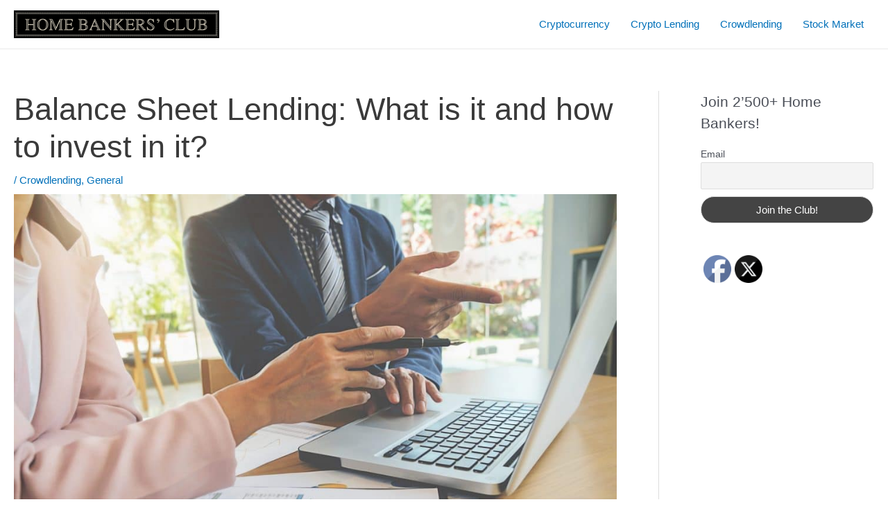

--- FILE ---
content_type: text/html; charset=UTF-8
request_url: https://crowdfunding-platforms.com/balance-sheet-lending
body_size: 46982
content:
<!DOCTYPE html><html lang="en-US"><head><meta charset="UTF-8"/>
<script>var __ezHttpConsent={setByCat:function(src,tagType,attributes,category,force,customSetScriptFn=null){var setScript=function(){if(force||window.ezTcfConsent[category]){if(typeof customSetScriptFn==='function'){customSetScriptFn();}else{var scriptElement=document.createElement(tagType);scriptElement.src=src;attributes.forEach(function(attr){for(var key in attr){if(attr.hasOwnProperty(key)){scriptElement.setAttribute(key,attr[key]);}}});var firstScript=document.getElementsByTagName(tagType)[0];firstScript.parentNode.insertBefore(scriptElement,firstScript);}}};if(force||(window.ezTcfConsent&&window.ezTcfConsent.loaded)){setScript();}else if(typeof getEzConsentData==="function"){getEzConsentData().then(function(ezTcfConsent){if(ezTcfConsent&&ezTcfConsent.loaded){setScript();}else{console.error("cannot get ez consent data");force=true;setScript();}});}else{force=true;setScript();console.error("getEzConsentData is not a function");}},};</script>
<script>var ezTcfConsent=window.ezTcfConsent?window.ezTcfConsent:{loaded:false,store_info:false,develop_and_improve_services:false,measure_ad_performance:false,measure_content_performance:false,select_basic_ads:false,create_ad_profile:false,select_personalized_ads:false,create_content_profile:false,select_personalized_content:false,understand_audiences:false,use_limited_data_to_select_content:false,};function getEzConsentData(){return new Promise(function(resolve){document.addEventListener("ezConsentEvent",function(event){var ezTcfConsent=event.detail.ezTcfConsent;resolve(ezTcfConsent);});});}</script>
<script>if(typeof _setEzCookies!=='function'){function _setEzCookies(ezConsentData){var cookies=window.ezCookieQueue;for(var i=0;i<cookies.length;i++){var cookie=cookies[i];if(ezConsentData&&ezConsentData.loaded&&ezConsentData[cookie.tcfCategory]){document.cookie=cookie.name+"="+cookie.value;}}}}
window.ezCookieQueue=window.ezCookieQueue||[];if(typeof addEzCookies!=='function'){function addEzCookies(arr){window.ezCookieQueue=[...window.ezCookieQueue,...arr];}}
addEzCookies([]);if(window.ezTcfConsent&&window.ezTcfConsent.loaded){_setEzCookies(window.ezTcfConsent);}else if(typeof getEzConsentData==="function"){getEzConsentData().then(function(ezTcfConsent){if(ezTcfConsent&&ezTcfConsent.loaded){_setEzCookies(window.ezTcfConsent);}else{console.error("cannot get ez consent data");_setEzCookies(window.ezTcfConsent);}});}else{console.error("getEzConsentData is not a function");_setEzCookies(window.ezTcfConsent);}</script>
<script data-ezscrex='false' data-cfasync='false' data-pagespeed-no-defer>var __ez=__ez||{};__ez.stms=Date.now();__ez.evt={};__ez.script={};__ez.ck=__ez.ck||{};__ez.template={};__ez.template.isOrig=true;window.__ezScriptHost="//www.ezojs.com";__ez.queue=__ez.queue||function(){var e=0,i=0,t=[],n=!1,o=[],r=[],s=!0,a=function(e,i,n,o,r,s,a){var l=arguments.length>7&&void 0!==arguments[7]?arguments[7]:window,d=this;this.name=e,this.funcName=i,this.parameters=null===n?null:w(n)?n:[n],this.isBlock=o,this.blockedBy=r,this.deleteWhenComplete=s,this.isError=!1,this.isComplete=!1,this.isInitialized=!1,this.proceedIfError=a,this.fWindow=l,this.isTimeDelay=!1,this.process=function(){f("... func = "+e),d.isInitialized=!0,d.isComplete=!0,f("... func.apply: "+e);var i=d.funcName.split("."),n=null,o=this.fWindow||window;i.length>3||(n=3===i.length?o[i[0]][i[1]][i[2]]:2===i.length?o[i[0]][i[1]]:o[d.funcName]),null!=n&&n.apply(null,this.parameters),!0===d.deleteWhenComplete&&delete t[e],!0===d.isBlock&&(f("----- F'D: "+d.name),m())}},l=function(e,i,t,n,o,r,s){var a=arguments.length>7&&void 0!==arguments[7]?arguments[7]:window,l=this;this.name=e,this.path=i,this.async=o,this.defer=r,this.isBlock=t,this.blockedBy=n,this.isInitialized=!1,this.isError=!1,this.isComplete=!1,this.proceedIfError=s,this.fWindow=a,this.isTimeDelay=!1,this.isPath=function(e){return"/"===e[0]&&"/"!==e[1]},this.getSrc=function(e){return void 0!==window.__ezScriptHost&&this.isPath(e)&&"banger.js"!==this.name?window.__ezScriptHost+e:e},this.process=function(){l.isInitialized=!0,f("... file = "+e);var i=this.fWindow?this.fWindow.document:document,t=i.createElement("script");t.src=this.getSrc(this.path),!0===o?t.async=!0:!0===r&&(t.defer=!0),t.onerror=function(){var e={url:window.location.href,name:l.name,path:l.path,user_agent:window.navigator.userAgent};"undefined"!=typeof _ezaq&&(e.pageview_id=_ezaq.page_view_id);var i=encodeURIComponent(JSON.stringify(e)),t=new XMLHttpRequest;t.open("GET","//g.ezoic.net/ezqlog?d="+i,!0),t.send(),f("----- ERR'D: "+l.name),l.isError=!0,!0===l.isBlock&&m()},t.onreadystatechange=t.onload=function(){var e=t.readyState;f("----- F'D: "+l.name),e&&!/loaded|complete/.test(e)||(l.isComplete=!0,!0===l.isBlock&&m())},i.getElementsByTagName("head")[0].appendChild(t)}},d=function(e,i){this.name=e,this.path="",this.async=!1,this.defer=!1,this.isBlock=!1,this.blockedBy=[],this.isInitialized=!0,this.isError=!1,this.isComplete=i,this.proceedIfError=!1,this.isTimeDelay=!1,this.process=function(){}};function c(e,i,n,s,a,d,c,u,f){var m=new l(e,i,n,s,a,d,c,f);!0===u?o[e]=m:r[e]=m,t[e]=m,h(m)}function h(e){!0!==u(e)&&0!=s&&e.process()}function u(e){if(!0===e.isTimeDelay&&!1===n)return f(e.name+" blocked = TIME DELAY!"),!0;if(w(e.blockedBy))for(var i=0;i<e.blockedBy.length;i++){var o=e.blockedBy[i];if(!1===t.hasOwnProperty(o))return f(e.name+" blocked = "+o),!0;if(!0===e.proceedIfError&&!0===t[o].isError)return!1;if(!1===t[o].isComplete)return f(e.name+" blocked = "+o),!0}return!1}function f(e){var i=window.location.href,t=new RegExp("[?&]ezq=([^&#]*)","i").exec(i);"1"===(t?t[1]:null)&&console.debug(e)}function m(){++e>200||(f("let's go"),p(o),p(r))}function p(e){for(var i in e)if(!1!==e.hasOwnProperty(i)){var t=e[i];!0===t.isComplete||u(t)||!0===t.isInitialized||!0===t.isError?!0===t.isError?f(t.name+": error"):!0===t.isComplete?f(t.name+": complete already"):!0===t.isInitialized&&f(t.name+": initialized already"):t.process()}}function w(e){return"[object Array]"==Object.prototype.toString.call(e)}return window.addEventListener("load",(function(){setTimeout((function(){n=!0,f("TDELAY -----"),m()}),5e3)}),!1),{addFile:c,addFileOnce:function(e,i,n,o,r,s,a,l,d){t[e]||c(e,i,n,o,r,s,a,l,d)},addDelayFile:function(e,i){var n=new l(e,i,!1,[],!1,!1,!0);n.isTimeDelay=!0,f(e+" ...  FILE! TDELAY"),r[e]=n,t[e]=n,h(n)},addFunc:function(e,n,s,l,d,c,u,f,m,p){!0===c&&(e=e+"_"+i++);var w=new a(e,n,s,l,d,u,f,p);!0===m?o[e]=w:r[e]=w,t[e]=w,h(w)},addDelayFunc:function(e,i,n){var o=new a(e,i,n,!1,[],!0,!0);o.isTimeDelay=!0,f(e+" ...  FUNCTION! TDELAY"),r[e]=o,t[e]=o,h(o)},items:t,processAll:m,setallowLoad:function(e){s=e},markLoaded:function(e){if(e&&0!==e.length){if(e in t){var i=t[e];!0===i.isComplete?f(i.name+" "+e+": error loaded duplicate"):(i.isComplete=!0,i.isInitialized=!0)}else t[e]=new d(e,!0);f("markLoaded dummyfile: "+t[e].name)}},logWhatsBlocked:function(){for(var e in t)!1!==t.hasOwnProperty(e)&&u(t[e])}}}();__ez.evt.add=function(e,t,n){e.addEventListener?e.addEventListener(t,n,!1):e.attachEvent?e.attachEvent("on"+t,n):e["on"+t]=n()},__ez.evt.remove=function(e,t,n){e.removeEventListener?e.removeEventListener(t,n,!1):e.detachEvent?e.detachEvent("on"+t,n):delete e["on"+t]};__ez.script.add=function(e){var t=document.createElement("script");t.src=e,t.async=!0,t.type="text/javascript",document.getElementsByTagName("head")[0].appendChild(t)};__ez.dot=__ez.dot||{};__ez.queue.addFileOnce('/detroitchicago/boise.js', '//go.ezodn.com/detroitchicago/boise.js?gcb=195-0&cb=5', true, [], true, false, true, false);__ez.queue.addFileOnce('/parsonsmaize/abilene.js', '//go.ezodn.com/parsonsmaize/abilene.js?gcb=195-0&cb=e80eca0cdb', true, [], true, false, true, false);__ez.queue.addFileOnce('/parsonsmaize/mulvane.js', '//go.ezodn.com/parsonsmaize/mulvane.js?gcb=195-0&cb=e75e48eec0', true, ['/parsonsmaize/abilene.js'], true, false, true, false);__ez.queue.addFileOnce('/detroitchicago/birmingham.js', '//go.ezodn.com/detroitchicago/birmingham.js?gcb=195-0&cb=539c47377c', true, ['/parsonsmaize/abilene.js'], true, false, true, false);</script>
<script data-ezscrex="false" type="text/javascript" data-cfasync="false">window._ezaq = Object.assign({"ad_cache_level":0,"adpicker_placement_cnt":0,"ai_placeholder_cache_level":0,"ai_placeholder_placement_cnt":-1,"article_category":"Crowdlending","author":"Teo","domain":"crowdfunding-platforms.com","domain_id":302529,"ezcache_level":0,"ezcache_skip_code":0,"has_bad_image":0,"has_bad_words":0,"is_sitespeed":0,"lt_cache_level":0,"publish_date":"2021-03-02","response_size":195297,"response_size_orig":189425,"response_time_orig":0,"template_id":120,"url":"https://crowdfunding-platforms.com/balance-sheet-lending","word_count":0,"worst_bad_word_level":0}, typeof window._ezaq !== "undefined" ? window._ezaq : {});__ez.queue.markLoaded('ezaqBaseReady');</script>
<script type='text/javascript' data-ezscrex='false' data-cfasync='false'>
window.ezAnalyticsStatic = true;
window._ez_send_requests_through_ezoic = true;window.ezWp = true;
function analyticsAddScript(script) {
	var ezDynamic = document.createElement('script');
	ezDynamic.type = 'text/javascript';
	ezDynamic.innerHTML = script;
	document.head.appendChild(ezDynamic);
}
function getCookiesWithPrefix() {
    var allCookies = document.cookie.split(';');
    var cookiesWithPrefix = {};

    for (var i = 0; i < allCookies.length; i++) {
        var cookie = allCookies[i].trim();

        for (var j = 0; j < arguments.length; j++) {
            var prefix = arguments[j];
            if (cookie.indexOf(prefix) === 0) {
                var cookieParts = cookie.split('=');
                var cookieName = cookieParts[0];
                var cookieValue = cookieParts.slice(1).join('=');
                cookiesWithPrefix[cookieName] = decodeURIComponent(cookieValue);
                break; // Once matched, no need to check other prefixes
            }
        }
    }

    return cookiesWithPrefix;
}
function productAnalytics() {
	var d = {"dhh":"//go.ezodn.com","pr":[6],"omd5":"6ffac10b20ca7a5f17abb3e30697a57e","nar":"risk score"};
	d.u = _ezaq.url;
	d.p = _ezaq.page_view_id;
	d.v = _ezaq.visit_uuid;
	d.ab = _ezaq.ab_test_id;
	d.e = JSON.stringify(_ezaq);
	d.ref = document.referrer;
	d.c = getCookiesWithPrefix('active_template', 'ez', 'lp_');
	if(typeof ez_utmParams !== 'undefined') {
		d.utm = ez_utmParams;
	}

	var dataText = JSON.stringify(d);
	var xhr = new XMLHttpRequest();
	xhr.open('POST','//g.ezoic.net/ezais/analytics?cb=1', true);
	xhr.onload = function () {
		if (xhr.status!=200) {
            return;
		}

        if(document.readyState !== 'loading') {
            analyticsAddScript(xhr.response);
            return;
        }

        var eventFunc = function() {
            if(document.readyState === 'loading') {
                return;
            }
            document.removeEventListener('readystatechange', eventFunc, false);
            analyticsAddScript(xhr.response);
        };

        document.addEventListener('readystatechange', eventFunc, false);
	};
	xhr.setRequestHeader('Content-Type','text/plain');
	xhr.send(dataText);
}
__ez.queue.addFunc("productAnalytics", "productAnalytics", null, true, ['ezaqBaseReady'], false, false, false, true);
</script><base href="https://crowdfunding-platforms.com/balance-sheet-lending"/>

<meta name="viewport" content="width=device-width, initial-scale=1"/>
	 <link rel="profile" href="https://gmpg.org/xfn/11"/> 
	 <script>
(function(i,s,o,g,r,a,m){i['GoogleAnalyticsObject']=r;i[r]=i[r]||function(){
(i[r].q=i[r].q||[]).push(arguments)},i[r].l=1*new Date();a=s.createElement(o),
m=s.getElementsByTagName(o)[0];a.async=1;a.src=g;m.parentNode.insertBefore(a,m)
})(window,document,'script','//www.google-analytics.com/analytics.js','ga');
ga('create','UA-108611870-2', 'auto');
ga('send', 'pageview');
</script>
<meta name="robots" content="index, follow, max-image-preview:large, max-snippet:-1, max-video-preview:-1"/>
<link rel="preload" href="https://crowdfunding-platforms.com/wp-content/plugins/rate-my-post/public/css/fonts/ratemypost.ttf" type="font/ttf" as="font" crossorigin="anonymous"/>
	<!-- This site is optimized with the Yoast SEO plugin v23.1 - https://yoast.com/wordpress/plugins/seo/ -->
	<title>Balance Sheet Lending: What is it and how to invest in it? - The Home Bankers&#39; Club</title>
	<link rel="canonical" href="https://crowdfunding-platforms.com/balance-sheet-lending"/>
	<meta property="og:locale" content="en_US"/>
	<meta property="og:type" content="article"/>
	<meta property="og:title" content="Balance Sheet Lending: What is it and how to invest in it? - The Home Bankers&#39; Club"/>
	<meta property="og:description" content="Balance sheet lending or portfolio lending is a type of borrowing that involves a loan in which the lender retains the debt throughout the term of the loan. In other types of lending, the lender may sell the debt at a reduced price, particularly if the borrower fails to pay. However, in balance sheet lending, … Balance Sheet Lending: What is it and how to invest in it? Read More »"/>
	<meta property="og:url" content="https://crowdfunding-platforms.com/balance-sheet-lending"/>
	<meta property="og:site_name" content="The Home Bankers&#39; Club"/>
	<meta property="article:published_time" content="2021-03-02T11:01:44+00:00"/>
	<meta property="article:modified_time" content="2021-06-05T12:52:18+00:00"/>
	<meta property="og:image" content="https://crowdfunding-platforms.com/wp-content/uploads/2021/03/balance-sheet-lending.jpg"/>
	<meta property="og:image:width" content="2560"/>
	<meta property="og:image:height" content="1707"/>
	<meta property="og:image:type" content="image/jpeg"/>
	<meta name="author" content="Teo"/>
	<meta name="twitter:card" content="summary_large_image"/>
	<meta name="twitter:label1" content="Written by"/>
	<meta name="twitter:data1" content="Teo"/>
	<meta name="twitter:label2" content="Est. reading time"/>
	<meta name="twitter:data2" content="4 minutes"/>
	<script type="application/ld+json" class="yoast-schema-graph">{"@context":"https://schema.org","@graph":[{"@type":"Article","@id":"https://crowdfunding-platforms.com/balance-sheet-lending#article","isPartOf":{"@id":"https://crowdfunding-platforms.com/balance-sheet-lending"},"author":{"name":"Teo","@id":"https://crowdfunding-platforms.com/#/schema/person/279ca804cbd9b2aca00fd47994d31135"},"headline":"Balance Sheet Lending: What is it and how to invest in it?","datePublished":"2021-03-02T11:01:44+00:00","dateModified":"2021-06-05T12:52:18+00:00","mainEntityOfPage":{"@id":"https://crowdfunding-platforms.com/balance-sheet-lending"},"wordCount":928,"publisher":{"@id":"https://crowdfunding-platforms.com/#organization"},"image":{"@id":"https://crowdfunding-platforms.com/balance-sheet-lending#primaryimage"},"thumbnailUrl":"https://crowdfunding-platforms.com/wp-content/uploads/2021/03/balance-sheet-lending.jpg","keywords":["balance sheet lending"],"articleSection":["Crowdlending","General"],"inLanguage":"en-US"},{"@type":"WebPage","@id":"https://crowdfunding-platforms.com/balance-sheet-lending","url":"https://crowdfunding-platforms.com/balance-sheet-lending","name":"Balance Sheet Lending: What is it and how to invest in it? - The Home Bankers&#039; Club","isPartOf":{"@id":"https://crowdfunding-platforms.com/#website"},"primaryImageOfPage":{"@id":"https://crowdfunding-platforms.com/balance-sheet-lending#primaryimage"},"image":{"@id":"https://crowdfunding-platforms.com/balance-sheet-lending#primaryimage"},"thumbnailUrl":"https://crowdfunding-platforms.com/wp-content/uploads/2021/03/balance-sheet-lending.jpg","datePublished":"2021-03-02T11:01:44+00:00","dateModified":"2021-06-05T12:52:18+00:00","breadcrumb":{"@id":"https://crowdfunding-platforms.com/balance-sheet-lending#breadcrumb"},"inLanguage":"en-US","potentialAction":[{"@type":"ReadAction","target":["https://crowdfunding-platforms.com/balance-sheet-lending"]}]},{"@type":"ImageObject","inLanguage":"en-US","@id":"https://crowdfunding-platforms.com/balance-sheet-lending#primaryimage","url":"https://crowdfunding-platforms.com/wp-content/uploads/2021/03/balance-sheet-lending.jpg","contentUrl":"https://crowdfunding-platforms.com/wp-content/uploads/2021/03/balance-sheet-lending.jpg","width":2560,"height":1707,"caption":"balance sheet lending"},{"@type":"BreadcrumbList","@id":"https://crowdfunding-platforms.com/balance-sheet-lending#breadcrumb","itemListElement":[{"@type":"ListItem","position":1,"name":"Home","item":"https://crowdfunding-platforms.com/"},{"@type":"ListItem","position":2,"name":"Articles","item":"https://crowdfunding-platforms.com/investment-opportunities-crowdlending"},{"@type":"ListItem","position":3,"name":"Balance Sheet Lending: What is it and how to invest in it?"}]},{"@type":"WebSite","@id":"https://crowdfunding-platforms.com/#website","url":"https://crowdfunding-platforms.com/","name":"The Home Bankers&#039; Club","description":"","publisher":{"@id":"https://crowdfunding-platforms.com/#organization"},"potentialAction":[{"@type":"SearchAction","target":{"@type":"EntryPoint","urlTemplate":"https://crowdfunding-platforms.com/?s={search_term_string}"},"query-input":"required name=search_term_string"}],"inLanguage":"en-US"},{"@type":"Organization","@id":"https://crowdfunding-platforms.com/#organization","name":"The Home Bankers&#039; Club","url":"https://crowdfunding-platforms.com/","logo":{"@type":"ImageObject","inLanguage":"en-US","@id":"https://crowdfunding-platforms.com/#/schema/logo/image/","url":"https://crowdfunding-platforms.com/wp-content/uploads/2022/01/homebankersclub-full-logo-2-e1642358026759.png","contentUrl":"https://crowdfunding-platforms.com/wp-content/uploads/2022/01/homebankersclub-full-logo-2-e1642358026759.png","width":500,"height":68,"caption":"The Home Bankers&#039; Club"},"image":{"@id":"https://crowdfunding-platforms.com/#/schema/logo/image/"}},{"@type":"Person","@id":"https://crowdfunding-platforms.com/#/schema/person/279ca804cbd9b2aca00fd47994d31135","name":"Teo","image":{"@type":"ImageObject","inLanguage":"en-US","@id":"https://crowdfunding-platforms.com/#/schema/person/image/","url":"https://secure.gravatar.com/avatar/59946b8ebb0771017b502b2f617ec705?s=96&d=mm&r=g","contentUrl":"https://secure.gravatar.com/avatar/59946b8ebb0771017b502b2f617ec705?s=96&d=mm&r=g","caption":"Teo"},"url":"https://crowdfunding-platforms.com/author/matteonessi"}]}</script>
	<!-- / Yoast SEO plugin. -->


<script>
window._wpemojiSettings = {"baseUrl":"https:\/\/s.w.org\/images\/core\/emoji\/15.0.3\/72x72\/","ext":".png","svgUrl":"https:\/\/s.w.org\/images\/core\/emoji\/15.0.3\/svg\/","svgExt":".svg","source":{"concatemoji":"https:\/\/crowdfunding-platforms.com\/wp-includes\/js\/wp-emoji-release.min.js?ver=6.6.4"}};
/*! This file is auto-generated */
!function(i,n){var o,s,e;function c(e){try{var t={supportTests:e,timestamp:(new Date).valueOf()};sessionStorage.setItem(o,JSON.stringify(t))}catch(e){}}function p(e,t,n){e.clearRect(0,0,e.canvas.width,e.canvas.height),e.fillText(t,0,0);var t=new Uint32Array(e.getImageData(0,0,e.canvas.width,e.canvas.height).data),r=(e.clearRect(0,0,e.canvas.width,e.canvas.height),e.fillText(n,0,0),new Uint32Array(e.getImageData(0,0,e.canvas.width,e.canvas.height).data));return t.every(function(e,t){return e===r[t]})}function u(e,t,n){switch(t){case"flag":return n(e,"\ud83c\udff3\ufe0f\u200d\u26a7\ufe0f","\ud83c\udff3\ufe0f\u200b\u26a7\ufe0f")?!1:!n(e,"\ud83c\uddfa\ud83c\uddf3","\ud83c\uddfa\u200b\ud83c\uddf3")&&!n(e,"\ud83c\udff4\udb40\udc67\udb40\udc62\udb40\udc65\udb40\udc6e\udb40\udc67\udb40\udc7f","\ud83c\udff4\u200b\udb40\udc67\u200b\udb40\udc62\u200b\udb40\udc65\u200b\udb40\udc6e\u200b\udb40\udc67\u200b\udb40\udc7f");case"emoji":return!n(e,"\ud83d\udc26\u200d\u2b1b","\ud83d\udc26\u200b\u2b1b")}return!1}function f(e,t,n){var r="undefined"!=typeof WorkerGlobalScope&&self instanceof WorkerGlobalScope?new OffscreenCanvas(300,150):i.createElement("canvas"),a=r.getContext("2d",{willReadFrequently:!0}),o=(a.textBaseline="top",a.font="600 32px Arial",{});return e.forEach(function(e){o[e]=t(a,e,n)}),o}function t(e){var t=i.createElement("script");t.src=e,t.defer=!0,i.head.appendChild(t)}"undefined"!=typeof Promise&&(o="wpEmojiSettingsSupports",s=["flag","emoji"],n.supports={everything:!0,everythingExceptFlag:!0},e=new Promise(function(e){i.addEventListener("DOMContentLoaded",e,{once:!0})}),new Promise(function(t){var n=function(){try{var e=JSON.parse(sessionStorage.getItem(o));if("object"==typeof e&&"number"==typeof e.timestamp&&(new Date).valueOf()<e.timestamp+604800&&"object"==typeof e.supportTests)return e.supportTests}catch(e){}return null}();if(!n){if("undefined"!=typeof Worker&&"undefined"!=typeof OffscreenCanvas&&"undefined"!=typeof URL&&URL.createObjectURL&&"undefined"!=typeof Blob)try{var e="postMessage("+f.toString()+"("+[JSON.stringify(s),u.toString(),p.toString()].join(",")+"));",r=new Blob([e],{type:"text/javascript"}),a=new Worker(URL.createObjectURL(r),{name:"wpTestEmojiSupports"});return void(a.onmessage=function(e){c(n=e.data),a.terminate(),t(n)})}catch(e){}c(n=f(s,u,p))}t(n)}).then(function(e){for(var t in e)n.supports[t]=e[t],n.supports.everything=n.supports.everything&&n.supports[t],"flag"!==t&&(n.supports.everythingExceptFlag=n.supports.everythingExceptFlag&&n.supports[t]);n.supports.everythingExceptFlag=n.supports.everythingExceptFlag&&!n.supports.flag,n.DOMReady=!1,n.readyCallback=function(){n.DOMReady=!0}}).then(function(){return e}).then(function(){var e;n.supports.everything||(n.readyCallback(),(e=n.source||{}).concatemoji?t(e.concatemoji):e.wpemoji&&e.twemoji&&(t(e.twemoji),t(e.wpemoji)))}))}((window,document),window._wpemojiSettings);
</script>
<link rel="stylesheet" id="pt-cv-public-style-css" href="https://crowdfunding-platforms.com/wp-content/plugins/content-views-query-and-display-post-page/public/assets/css/cv.css?ver=4.0" media="all"/>
<link rel="stylesheet" id="pt-cv-public-pro-style-css" href="https://crowdfunding-platforms.com/wp-content/plugins/pt-content-views-pro/public/assets/css/cvpro.min.css?ver=5.8.9" media="all"/>
<link rel="stylesheet" id="astra-theme-css-css" href="https://crowdfunding-platforms.com/wp-content/themes/astra/assets/css/minified/main.min.css?ver=4.1.5" media="all"/>
<style id="astra-theme-css-inline-css">
.ast-no-sidebar .entry-content .alignfull {margin-left: calc( -50vw + 50%);margin-right: calc( -50vw + 50%);max-width: 100vw;width: 100vw;}.ast-no-sidebar .entry-content .alignwide {margin-left: calc(-41vw + 50%);margin-right: calc(-41vw + 50%);max-width: unset;width: unset;}.ast-no-sidebar .entry-content .alignfull .alignfull,.ast-no-sidebar .entry-content .alignfull .alignwide,.ast-no-sidebar .entry-content .alignwide .alignfull,.ast-no-sidebar .entry-content .alignwide .alignwide,.ast-no-sidebar .entry-content .wp-block-column .alignfull,.ast-no-sidebar .entry-content .wp-block-column .alignwide{width: 100%;margin-left: auto;margin-right: auto;}.wp-block-gallery,.blocks-gallery-grid {margin: 0;}.wp-block-separator {max-width: 100px;}.wp-block-separator.is-style-wide,.wp-block-separator.is-style-dots {max-width: none;}.entry-content .has-2-columns .wp-block-column:first-child {padding-right: 10px;}.entry-content .has-2-columns .wp-block-column:last-child {padding-left: 10px;}@media (max-width: 782px) {.entry-content .wp-block-columns .wp-block-column {flex-basis: 100%;}.entry-content .has-2-columns .wp-block-column:first-child {padding-right: 0;}.entry-content .has-2-columns .wp-block-column:last-child {padding-left: 0;}}body .entry-content .wp-block-latest-posts {margin-left: 0;}body .entry-content .wp-block-latest-posts li {list-style: none;}.ast-no-sidebar .ast-container .entry-content .wp-block-latest-posts {margin-left: 0;}.ast-header-break-point .entry-content .alignwide {margin-left: auto;margin-right: auto;}.entry-content .blocks-gallery-item img {margin-bottom: auto;}.wp-block-pullquote {border-top: 4px solid #555d66;border-bottom: 4px solid #555d66;color: #40464d;}:root{--ast-container-default-xlg-padding:6.67em;--ast-container-default-lg-padding:5.67em;--ast-container-default-slg-padding:4.34em;--ast-container-default-md-padding:3.34em;--ast-container-default-sm-padding:6.67em;--ast-container-default-xs-padding:2.4em;--ast-container-default-xxs-padding:1.4em;--ast-code-block-background:#EEEEEE;--ast-comment-inputs-background:#FAFAFA;}html{font-size:93.75%;}a,.page-title{color:var(--ast-global-color-0);}a:hover,a:focus{color:var(--ast-global-color-1);}body,button,input,select,textarea,.ast-button,.ast-custom-button{font-family:-apple-system,BlinkMacSystemFont,Segoe UI,Roboto,Oxygen-Sans,Ubuntu,Cantarell,Helvetica Neue,sans-serif;font-weight:inherit;font-size:15px;font-size:1rem;line-height:1.6em;}blockquote{color:var(--ast-global-color-3);}h1,.entry-content h1,h2,.entry-content h2,h3,.entry-content h3,h4,.entry-content h4,h5,.entry-content h5,h6,.entry-content h6,.site-title,.site-title a{font-weight:normal;}.site-title{font-size:28px;font-size:1.8666666666667rem;display:none;}header .custom-logo-link img{max-width:296px;}.astra-logo-svg{width:296px;}.site-header .site-description{font-size:15px;font-size:1rem;display:none;}.entry-title{font-size:30px;font-size:2rem;}h1,.entry-content h1{font-size:40px;font-size:2.6666666666667rem;line-height:1.4em;}h2,.entry-content h2{font-size:30px;font-size:2rem;line-height:1.25em;}h3,.entry-content h3{font-size:25px;font-size:1.6666666666667rem;line-height:1.2em;}h4,.entry-content h4{font-size:20px;font-size:1.3333333333333rem;line-height:1.2em;}h5,.entry-content h5{font-size:18px;font-size:1.2rem;line-height:1.2em;}h6,.entry-content h6{font-size:15px;font-size:1rem;line-height:1.25em;}::selection{background-color:#0170b9;color:#ffffff;}body,h1,.entry-title a,.entry-content h1,h2,.entry-content h2,h3,.entry-content h3,h4,.entry-content h4,h5,.entry-content h5,h6,.entry-content h6{color:var(--ast-global-color-3);}.tagcloud a:hover,.tagcloud a:focus,.tagcloud a.current-item{color:#ffffff;border-color:var(--ast-global-color-0);background-color:var(--ast-global-color-0);}input:focus,input[type="text"]:focus,input[type="email"]:focus,input[type="url"]:focus,input[type="password"]:focus,input[type="reset"]:focus,input[type="search"]:focus,textarea:focus{border-color:var(--ast-global-color-0);}input[type="radio"]:checked,input[type=reset],input[type="checkbox"]:checked,input[type="checkbox"]:hover:checked,input[type="checkbox"]:focus:checked,input[type=range]::-webkit-slider-thumb{border-color:var(--ast-global-color-0);background-color:var(--ast-global-color-0);box-shadow:none;}.site-footer a:hover + .post-count,.site-footer a:focus + .post-count{background:var(--ast-global-color-0);border-color:var(--ast-global-color-0);}.single .nav-links .nav-previous,.single .nav-links .nav-next{color:var(--ast-global-color-0);}.entry-meta,.entry-meta *{line-height:1.45;color:var(--ast-global-color-0);}.entry-meta a:hover,.entry-meta a:hover *,.entry-meta a:focus,.entry-meta a:focus *,.page-links > .page-link,.page-links .page-link:hover,.post-navigation a:hover{color:var(--ast-global-color-1);}#cat option,.secondary .calendar_wrap thead a,.secondary .calendar_wrap thead a:visited{color:var(--ast-global-color-0);}.secondary .calendar_wrap #today,.ast-progress-val span{background:var(--ast-global-color-0);}.secondary a:hover + .post-count,.secondary a:focus + .post-count{background:var(--ast-global-color-0);border-color:var(--ast-global-color-0);}.calendar_wrap #today > a{color:#ffffff;}.page-links .page-link,.single .post-navigation a{color:var(--ast-global-color-0);}.widget-title{font-size:21px;font-size:1.4rem;color:var(--ast-global-color-3);}#secondary,#secondary button,#secondary input,#secondary select,#secondary textarea{font-size:15px;font-size:1rem;}a:focus-visible,.ast-menu-toggle:focus-visible,.site .skip-link:focus-visible,.wp-block-loginout input:focus-visible,.wp-block-search.wp-block-search__button-inside .wp-block-search__inside-wrapper,.ast-header-navigation-arrow:focus-visible{outline-style:dotted;outline-color:inherit;outline-width:thin;border-color:transparent;}input:focus,input[type="text"]:focus,input[type="email"]:focus,input[type="url"]:focus,input[type="password"]:focus,input[type="reset"]:focus,input[type="search"]:focus,textarea:focus,.wp-block-search__input:focus,[data-section="section-header-mobile-trigger"] .ast-button-wrap .ast-mobile-menu-trigger-minimal:focus,.ast-mobile-popup-drawer.active .menu-toggle-close:focus,.woocommerce-ordering select.orderby:focus,#ast-scroll-top:focus,.woocommerce a.add_to_cart_button:focus,.woocommerce .button.single_add_to_cart_button:focus{border-style:dotted;border-color:inherit;border-width:thin;outline-color:transparent;}.ast-logo-title-inline .site-logo-img{padding-right:1em;}.site-logo-img img{ transition:all 0.2s linear;}#secondary {margin: 4em 0 2.5em;word-break: break-word;line-height: 2;}#secondary li {margin-bottom: 0.25em;}#secondary li:last-child {margin-bottom: 0;}@media (max-width: 768px) {.js_active .ast-plain-container.ast-single-post #secondary {margin-top: 1.5em;}}.ast-separate-container.ast-two-container #secondary .widget {background-color: #fff;padding: 2em;margin-bottom: 2em;}@media (min-width: 993px) {.ast-left-sidebar #secondary {padding-right: 60px;}.ast-right-sidebar #secondary {padding-left: 60px;}}@media (max-width: 993px) {.ast-right-sidebar #secondary {padding-left: 30px;}.ast-left-sidebar #secondary {padding-right: 30px;}}@media (max-width:921px){#ast-desktop-header{display:none;}}@media (min-width:921px){#ast-mobile-header{display:none;}}.wp-block-buttons.aligncenter{justify-content:center;}@media (max-width:921px){.ast-theme-transparent-header #primary,.ast-theme-transparent-header #secondary{padding:0;}}@media (max-width:921px){.ast-plain-container.ast-no-sidebar #primary{padding:0;}}.ast-plain-container.ast-no-sidebar #primary{margin-top:0;margin-bottom:0;}@media (min-width:1200px){.wp-block-group .has-background{padding:20px;}}@media (min-width:1200px){.ast-plain-container.ast-right-sidebar .entry-content .wp-block-group.alignwide,.ast-plain-container.ast-left-sidebar .entry-content .wp-block-group.alignwide,.ast-plain-container.ast-right-sidebar .entry-content .wp-block-group.alignfull,.ast-plain-container.ast-left-sidebar .entry-content .wp-block-group.alignfull{padding-left:20px;padding-right:20px;}}@media (min-width:1200px){.wp-block-cover-image.alignwide .wp-block-cover__inner-container,.wp-block-cover.alignwide .wp-block-cover__inner-container,.wp-block-cover-image.alignfull .wp-block-cover__inner-container,.wp-block-cover.alignfull .wp-block-cover__inner-container{width:100%;}}.wp-block-columns{margin-bottom:unset;}.wp-block-image.size-full{margin:2rem 0;}.wp-block-separator.has-background{padding:0;}.wp-block-gallery{margin-bottom:1.6em;}.wp-block-group{padding-top:4em;padding-bottom:4em;}.wp-block-group__inner-container .wp-block-columns:last-child,.wp-block-group__inner-container :last-child,.wp-block-table table{margin-bottom:0;}.blocks-gallery-grid{width:100%;}.wp-block-navigation-link__content{padding:5px 0;}.wp-block-group .wp-block-group .has-text-align-center,.wp-block-group .wp-block-column .has-text-align-center{max-width:100%;}.has-text-align-center{margin:0 auto;}@media (min-width:1200px){.wp-block-cover__inner-container,.alignwide .wp-block-group__inner-container,.alignfull .wp-block-group__inner-container{max-width:1200px;margin:0 auto;}.wp-block-group.alignnone,.wp-block-group.aligncenter,.wp-block-group.alignleft,.wp-block-group.alignright,.wp-block-group.alignwide,.wp-block-columns.alignwide{margin:2rem 0 1rem 0;}}@media (max-width:1200px){.wp-block-group{padding:3em;}.wp-block-group .wp-block-group{padding:1.5em;}.wp-block-columns,.wp-block-column{margin:1rem 0;}}@media (min-width:921px){.wp-block-columns .wp-block-group{padding:2em;}}@media (max-width:544px){.wp-block-cover-image .wp-block-cover__inner-container,.wp-block-cover .wp-block-cover__inner-container{width:unset;}.wp-block-cover,.wp-block-cover-image{padding:2em 0;}.wp-block-group,.wp-block-cover{padding:2em;}.wp-block-media-text__media img,.wp-block-media-text__media video{width:unset;max-width:100%;}.wp-block-media-text.has-background .wp-block-media-text__content{padding:1em;}}.wp-block-image.aligncenter{margin-left:auto;margin-right:auto;}.wp-block-table.aligncenter{margin-left:auto;margin-right:auto;}@media (min-width:544px){.entry-content .wp-block-media-text.has-media-on-the-right .wp-block-media-text__content{padding:0 8% 0 0;}.entry-content .wp-block-media-text .wp-block-media-text__content{padding:0 0 0 8%;}.ast-plain-container .site-content .entry-content .has-custom-content-position.is-position-bottom-left > *,.ast-plain-container .site-content .entry-content .has-custom-content-position.is-position-bottom-right > *,.ast-plain-container .site-content .entry-content .has-custom-content-position.is-position-top-left > *,.ast-plain-container .site-content .entry-content .has-custom-content-position.is-position-top-right > *,.ast-plain-container .site-content .entry-content .has-custom-content-position.is-position-center-right > *,.ast-plain-container .site-content .entry-content .has-custom-content-position.is-position-center-left > *{margin:0;}}@media (max-width:544px){.entry-content .wp-block-media-text .wp-block-media-text__content{padding:8% 0;}.wp-block-media-text .wp-block-media-text__media img{width:auto;max-width:100%;}}.wp-block-button.is-style-outline .wp-block-button__link{border-color:#0170b9;border-top-width:2px;border-right-width:2px;border-bottom-width:2px;border-left-width:2px;}div.wp-block-button.is-style-outline > .wp-block-button__link:not(.has-text-color),div.wp-block-button.wp-block-button__link.is-style-outline:not(.has-text-color){color:#0170b9;}.wp-block-button.is-style-outline .wp-block-button__link:hover,div.wp-block-button.is-style-outline .wp-block-button__link:focus,div.wp-block-button.is-style-outline > .wp-block-button__link:not(.has-text-color):hover,div.wp-block-button.wp-block-button__link.is-style-outline:not(.has-text-color):hover{color:#ffffff;background-color:var(--ast-global-color-1);border-color:var(--ast-global-color-1);}.post-page-numbers.current .page-link,.ast-pagination .page-numbers.current{color:#ffffff;border-color:#0170b9;background-color:#0170b9;border-radius:2px;}@media (max-width:921px){.wp-block-button.is-style-outline .wp-block-button__link{padding-top:calc(15px - 2px);padding-right:calc(30px - 2px);padding-bottom:calc(15px - 2px);padding-left:calc(30px - 2px);}}@media (max-width:544px){.wp-block-button.is-style-outline .wp-block-button__link{padding-top:calc(15px - 2px);padding-right:calc(30px - 2px);padding-bottom:calc(15px - 2px);padding-left:calc(30px - 2px);}}@media (min-width:544px){.entry-content > .alignleft{margin-right:20px;}.entry-content > .alignright{margin-left:20px;}.wp-block-group.has-background{padding:20px;}}@media (max-width:921px){.ast-separate-container #primary,.ast-separate-container #secondary{padding:1.5em 0;}#primary,#secondary{padding:1.5em 0;margin:0;}.ast-left-sidebar #content > .ast-container{display:flex;flex-direction:column-reverse;width:100%;}.ast-separate-container .ast-article-post,.ast-separate-container .ast-article-single{padding:1.5em 2.14em;}.ast-author-box img.avatar{margin:20px 0 0 0;}}@media (max-width:921px){#secondary.secondary{padding-top:0;}.ast-separate-container.ast-right-sidebar #secondary{padding-left:1em;padding-right:1em;}.ast-separate-container.ast-two-container #secondary{padding-left:0;padding-right:0;}.ast-page-builder-template .entry-header #secondary,.ast-page-builder-template #secondary{margin-top:1.5em;}}@media (max-width:921px){.ast-right-sidebar #primary{padding-right:0;}.ast-page-builder-template.ast-left-sidebar #secondary,.ast-page-builder-template.ast-right-sidebar #secondary{padding-right:20px;padding-left:20px;}.ast-right-sidebar #secondary,.ast-left-sidebar #primary{padding-left:0;}.ast-left-sidebar #secondary{padding-right:0;}}@media (min-width:922px){.ast-separate-container.ast-right-sidebar #primary,.ast-separate-container.ast-left-sidebar #primary{border:0;}.search-no-results.ast-separate-container #primary{margin-bottom:4em;}}@media (min-width:922px){.ast-right-sidebar #primary{border-right:1px solid var(--ast-border-color);}.ast-left-sidebar #primary{border-left:1px solid var(--ast-border-color);}.ast-right-sidebar #secondary{border-left:1px solid var(--ast-border-color);margin-left:-1px;}.ast-left-sidebar #secondary{border-right:1px solid var(--ast-border-color);margin-right:-1px;}.ast-separate-container.ast-two-container.ast-right-sidebar #secondary{padding-left:30px;padding-right:0;}.ast-separate-container.ast-two-container.ast-left-sidebar #secondary{padding-right:30px;padding-left:0;}.ast-separate-container.ast-right-sidebar #secondary,.ast-separate-container.ast-left-sidebar #secondary{border:0;margin-left:auto;margin-right:auto;}.ast-separate-container.ast-two-container #secondary .widget:last-child{margin-bottom:0;}}.wp-block-button .wp-block-button__link{color:#ffffff;}.wp-block-button .wp-block-button__link:hover,.wp-block-button .wp-block-button__link:focus{color:#ffffff;background-color:var(--ast-global-color-1);border-color:var(--ast-global-color-1);}.elementor-widget-heading h1.elementor-heading-title{line-height:1.4em;}.elementor-widget-heading h2.elementor-heading-title{line-height:1.25em;}.elementor-widget-heading h3.elementor-heading-title{line-height:1.2em;}.elementor-widget-heading h4.elementor-heading-title{line-height:1.2em;}.elementor-widget-heading h5.elementor-heading-title{line-height:1.2em;}.elementor-widget-heading h6.elementor-heading-title{line-height:1.25em;}.wp-block-button .wp-block-button__link{border:none;background-color:#0170b9;color:#ffffff;font-family:inherit;font-weight:inherit;line-height:1em;padding:15px 30px;border-top-left-radius:30px;border-top-right-radius:30px;border-bottom-right-radius:30px;border-bottom-left-radius:30px;}.wp-block-button.is-style-outline .wp-block-button__link{border-style:solid;border-top-width:2px;border-right-width:2px;border-left-width:2px;border-bottom-width:2px;border-color:#0170b9;padding-top:calc(15px - 2px);padding-right:calc(30px - 2px);padding-bottom:calc(15px - 2px);padding-left:calc(30px - 2px);}@media (max-width:921px){.wp-block-button .wp-block-button__link{border:none;padding:15px 30px;}.wp-block-button.is-style-outline .wp-block-button__link{padding-top:calc(15px - 2px);padding-right:calc(30px - 2px);padding-bottom:calc(15px - 2px);padding-left:calc(30px - 2px);}}@media (max-width:544px){.wp-block-button .wp-block-button__link{border:none;padding:15px 30px;}.wp-block-button.is-style-outline .wp-block-button__link{padding-top:calc(15px - 2px);padding-right:calc(30px - 2px);padding-bottom:calc(15px - 2px);padding-left:calc(30px - 2px);}}.menu-toggle,button,.ast-button,.ast-custom-button,.button,input#submit,input[type="button"],input[type="submit"],input[type="reset"]{border-style:solid;border-top-width:0;border-right-width:0;border-left-width:0;border-bottom-width:0;color:#ffffff;border-color:#0170b9;background-color:#0170b9;padding-top:10px;padding-right:40px;padding-bottom:10px;padding-left:40px;font-family:inherit;font-weight:inherit;line-height:1em;border-top-left-radius:30px;border-top-right-radius:30px;border-bottom-right-radius:30px;border-bottom-left-radius:30px;}button:focus,.menu-toggle:hover,button:hover,.ast-button:hover,.ast-custom-button:hover .button:hover,.ast-custom-button:hover ,input[type=reset]:hover,input[type=reset]:focus,input#submit:hover,input#submit:focus,input[type="button"]:hover,input[type="button"]:focus,input[type="submit"]:hover,input[type="submit"]:focus{color:#ffffff;background-color:var(--ast-global-color-1);border-color:var(--ast-global-color-1);}@media (max-width:921px){.ast-mobile-header-stack .main-header-bar .ast-search-menu-icon{display:inline-block;}.ast-header-break-point.ast-header-custom-item-outside .ast-mobile-header-stack .main-header-bar .ast-search-icon{margin:0;}.ast-comment-avatar-wrap img{max-width:2.5em;}.ast-separate-container .ast-comment-list li.depth-1{padding:1.5em 2.14em;}.ast-separate-container .comment-respond{padding:2em 2.14em;}.ast-comment-meta{padding:0 1.8888em 1.3333em;}}@media (min-width:544px){.ast-container{max-width:100%;}}@media (max-width:544px){.ast-separate-container .ast-article-post,.ast-separate-container .ast-article-single,.ast-separate-container .comments-title,.ast-separate-container .ast-archive-description{padding:1.5em 1em;}.ast-separate-container #content .ast-container{padding-left:0.54em;padding-right:0.54em;}.ast-separate-container .ast-comment-list li.depth-1{padding:1.5em 1em;margin-bottom:1.5em;}.ast-separate-container .ast-comment-list .bypostauthor{padding:.5em;}.ast-search-menu-icon.ast-dropdown-active .search-field{width:170px;}.ast-separate-container #secondary{padding-top:0;}.ast-separate-container.ast-two-container #secondary .widget{margin-bottom:1.5em;padding-left:1em;padding-right:1em;}}.ast-no-sidebar.ast-separate-container .entry-content .alignfull {margin-left: -6.67em;margin-right: -6.67em;width: auto;}@media (max-width: 1200px) {.ast-no-sidebar.ast-separate-container .entry-content .alignfull {margin-left: -2.4em;margin-right: -2.4em;}}@media (max-width: 768px) {.ast-no-sidebar.ast-separate-container .entry-content .alignfull {margin-left: -2.14em;margin-right: -2.14em;}}@media (max-width: 544px) {.ast-no-sidebar.ast-separate-container .entry-content .alignfull {margin-left: -1em;margin-right: -1em;}}.ast-no-sidebar.ast-separate-container .entry-content .alignwide {margin-left: -20px;margin-right: -20px;}.ast-no-sidebar.ast-separate-container .entry-content .wp-block-column .alignfull,.ast-no-sidebar.ast-separate-container .entry-content .wp-block-column .alignwide {margin-left: auto;margin-right: auto;width: 100%;}@media (max-width:921px){.site-title{display:block;}.site-header .site-description{display:block;}.entry-title{font-size:30px;}h1,.entry-content h1{font-size:30px;}h2,.entry-content h2{font-size:25px;}h3,.entry-content h3{font-size:20px;}}@media (max-width:544px){.site-title{display:block;}.site-header .site-description{display:block;}.entry-title{font-size:30px;}h1,.entry-content h1{font-size:30px;}h2,.entry-content h2{font-size:25px;}h3,.entry-content h3{font-size:20px;}}@media (max-width:921px){html{font-size:85.5%;}}@media (max-width:544px){html{font-size:85.5%;}}@media (min-width:922px){.ast-container{max-width:1340px;}}@media (min-width:922px){.site-content .ast-container{display:flex;}}@media (max-width:921px){.site-content .ast-container{flex-direction:column;}}@media (min-width:922px){.main-header-menu .sub-menu .menu-item.ast-left-align-sub-menu:hover > .sub-menu,.main-header-menu .sub-menu .menu-item.ast-left-align-sub-menu.focus > .sub-menu{margin-left:-0px;}}.footer-widget-area[data-section^="section-fb-html-"] .ast-builder-html-element{text-align:center;}blockquote {padding: 1.2em;}.ast-header-break-point .ast-mobile-header-wrap .ast-above-header-wrap .main-header-bar-navigation .inline-on-mobile .menu-item .menu-link,.ast-header-break-point .ast-mobile-header-wrap .ast-main-header-wrap .main-header-bar-navigation .inline-on-mobile .menu-item .menu-link,.ast-header-break-point .ast-mobile-header-wrap .ast-below-header-wrap .main-header-bar-navigation .inline-on-mobile .menu-item .menu-link {border: none;}.ast-header-break-point .ast-mobile-header-wrap .ast-above-header-wrap .main-header-bar-navigation .inline-on-mobile .menu-item-has-children > .ast-menu-toggle::before,.ast-header-break-point .ast-mobile-header-wrap .ast-main-header-wrap .main-header-bar-navigation .inline-on-mobile .menu-item-has-children > .ast-menu-toggle::before,.ast-header-break-point .ast-mobile-header-wrap .ast-below-header-wrap .main-header-bar-navigation .inline-on-mobile .menu-item-has-children > .ast-menu-toggle::before {font-size: .6rem;}.ast-header-break-point .ast-mobile-header-wrap .ast-flex.inline-on-mobile {flex-wrap: unset;}.ast-header-break-point .ast-mobile-header-wrap .ast-flex.inline-on-mobile .menu-item.ast-submenu-expanded > .sub-menu .menu-link {padding: .1em 1em;}.ast-header-break-point .ast-mobile-header-wrap .ast-flex.inline-on-mobile .menu-item.ast-submenu-expanded > .sub-menu > .menu-item .ast-menu-toggle::before {transform: rotate(-90deg);}.ast-header-break-point .ast-mobile-header-wrap .ast-flex.inline-on-mobile .menu-item.ast-submenu-expanded > .sub-menu > .menu-item.ast-submenu-expanded .ast-menu-toggle::before {transform: rotate(-270deg);}.ast-header-break-point .ast-mobile-header-wrap .ast-flex.inline-on-mobile .menu-item > .sub-menu > .menu-item .menu-link:before {content: none;}.ast-header-break-point .ast-mobile-header-wrap .ast-flex.inline-on-mobile {flex-wrap: unset;}.ast-header-break-point .ast-mobile-header-wrap .ast-flex.inline-on-mobile .menu-item.ast-submenu-expanded > .sub-menu .menu-link {padding: .1em 1em;}.ast-header-break-point .ast-mobile-header-wrap .ast-flex.inline-on-mobile .menu-item.ast-submenu-expanded > .sub-menu > .menu-item .ast-menu-toggle::before {transform: rotate(-90deg);}.ast-header-break-point .ast-mobile-header-wrap .ast-flex.inline-on-mobile .menu-item.ast-submenu-expanded > .sub-menu > .menu-item.ast-submenu-expanded .ast-menu-toggle::before {transform: rotate(-270deg);}.ast-header-break-point .ast-mobile-header-wrap .ast-flex.inline-on-mobile .menu-item > .sub-menu > .menu-item .menu-link:before {content: none;}.ast-header-break-point .inline-on-mobile .sub-menu {width: 150px;}.ast-header-break-point .ast-mobile-header-wrap .ast-flex.inline-on-mobile .menu-item.menu-item-has-children {margin-right: 10px;}.ast-header-break-point .ast-mobile-header-wrap .ast-flex.inline-on-mobile .menu-item.ast-submenu-expanded > .sub-menu {display: block;position: absolute;right: auto;left: 0;}.ast-header-break-point .ast-mobile-header-wrap .ast-flex.inline-on-mobile .menu-item.ast-submenu-expanded > .sub-menu .menu-item .ast-menu-toggle {padding: 0;right: 1em;}.ast-header-break-point .ast-mobile-header-wrap .ast-flex.inline-on-mobile .menu-item.ast-submenu-expanded > .sub-menu > .menu-item > .sub-menu {left: 100%;right: auto;}.ast-header-break-point .ast-mobile-header-wrap .ast-flex.inline-on-mobile .ast-menu-toggle {right: -15px;}.ast-header-break-point .ast-mobile-header-wrap .ast-flex.inline-on-mobile .menu-item.menu-item-has-children {margin-right: 10px;}.ast-header-break-point .ast-mobile-header-wrap .ast-flex.inline-on-mobile .menu-item.ast-submenu-expanded > .sub-menu {display: block;position: absolute;right: auto;left: 0;}.ast-header-break-point .ast-mobile-header-wrap .ast-flex.inline-on-mobile .menu-item.ast-submenu-expanded > .sub-menu > .menu-item > .sub-menu {left: 100%;right: auto;}.ast-header-break-point .ast-mobile-header-wrap .ast-flex.inline-on-mobile .ast-menu-toggle {right: -15px;}:root .has-ast-global-color-0-color{color:var(--ast-global-color-0);}:root .has-ast-global-color-0-background-color{background-color:var(--ast-global-color-0);}:root .wp-block-button .has-ast-global-color-0-color{color:var(--ast-global-color-0);}:root .wp-block-button .has-ast-global-color-0-background-color{background-color:var(--ast-global-color-0);}:root .has-ast-global-color-1-color{color:var(--ast-global-color-1);}:root .has-ast-global-color-1-background-color{background-color:var(--ast-global-color-1);}:root .wp-block-button .has-ast-global-color-1-color{color:var(--ast-global-color-1);}:root .wp-block-button .has-ast-global-color-1-background-color{background-color:var(--ast-global-color-1);}:root .has-ast-global-color-2-color{color:var(--ast-global-color-2);}:root .has-ast-global-color-2-background-color{background-color:var(--ast-global-color-2);}:root .wp-block-button .has-ast-global-color-2-color{color:var(--ast-global-color-2);}:root .wp-block-button .has-ast-global-color-2-background-color{background-color:var(--ast-global-color-2);}:root .has-ast-global-color-3-color{color:var(--ast-global-color-3);}:root .has-ast-global-color-3-background-color{background-color:var(--ast-global-color-3);}:root .wp-block-button .has-ast-global-color-3-color{color:var(--ast-global-color-3);}:root .wp-block-button .has-ast-global-color-3-background-color{background-color:var(--ast-global-color-3);}:root .has-ast-global-color-4-color{color:var(--ast-global-color-4);}:root .has-ast-global-color-4-background-color{background-color:var(--ast-global-color-4);}:root .wp-block-button .has-ast-global-color-4-color{color:var(--ast-global-color-4);}:root .wp-block-button .has-ast-global-color-4-background-color{background-color:var(--ast-global-color-4);}:root .has-ast-global-color-5-color{color:var(--ast-global-color-5);}:root .has-ast-global-color-5-background-color{background-color:var(--ast-global-color-5);}:root .wp-block-button .has-ast-global-color-5-color{color:var(--ast-global-color-5);}:root .wp-block-button .has-ast-global-color-5-background-color{background-color:var(--ast-global-color-5);}:root .has-ast-global-color-6-color{color:var(--ast-global-color-6);}:root .has-ast-global-color-6-background-color{background-color:var(--ast-global-color-6);}:root .wp-block-button .has-ast-global-color-6-color{color:var(--ast-global-color-6);}:root .wp-block-button .has-ast-global-color-6-background-color{background-color:var(--ast-global-color-6);}:root .has-ast-global-color-7-color{color:var(--ast-global-color-7);}:root .has-ast-global-color-7-background-color{background-color:var(--ast-global-color-7);}:root .wp-block-button .has-ast-global-color-7-color{color:var(--ast-global-color-7);}:root .wp-block-button .has-ast-global-color-7-background-color{background-color:var(--ast-global-color-7);}:root .has-ast-global-color-8-color{color:var(--ast-global-color-8);}:root .has-ast-global-color-8-background-color{background-color:var(--ast-global-color-8);}:root .wp-block-button .has-ast-global-color-8-color{color:var(--ast-global-color-8);}:root .wp-block-button .has-ast-global-color-8-background-color{background-color:var(--ast-global-color-8);}:root{--ast-global-color-0:#0170B9;--ast-global-color-1:#3a3a3a;--ast-global-color-2:#3a3a3a;--ast-global-color-3:#4B4F58;--ast-global-color-4:#F5F5F5;--ast-global-color-5:#FFFFFF;--ast-global-color-6:#E5E5E5;--ast-global-color-7:#424242;--ast-global-color-8:#000000;}:root {--ast-border-color : #dddddd;}.ast-single-entry-banner {-js-display: flex;display: flex;flex-direction: column;justify-content: center;text-align: center;position: relative;background: #eeeeee;}.ast-single-entry-banner[data-banner-layout="layout-1"] {max-width: 1300px;background: inherit;padding: 20px 0;}.ast-single-entry-banner[data-banner-width-type="custom"] {margin: 0 auto;width: 100%;}.ast-single-entry-banner + .site-content .entry-header {margin-bottom: 0;}header.entry-header:not(.related-entry-header) .entry-title{font-size:45px;font-size:3rem;}header.entry-header:not(.related-entry-header) > *:not(:last-child){margin-bottom:10px;}.ast-archive-entry-banner {-js-display: flex;display: flex;flex-direction: column;justify-content: center;text-align: center;position: relative;background: #eeeeee;}.ast-archive-entry-banner[data-banner-width-type="custom"] {margin: 0 auto;width: 100%;}.ast-archive-entry-banner[data-banner-layout="layout-1"] {background: inherit;padding: 20px 0;text-align: left;}body.archive .ast-archive-description{max-width:1300px;width:100%;text-align:left;padding-top:3em;padding-right:3em;padding-bottom:3em;padding-left:3em;}body.archive .ast-archive-description .ast-archive-title,body.archive .ast-archive-description .ast-archive-title *{font-size:40px;font-size:2.6666666666667rem;}body.archive .ast-archive-description > *:not(:last-child){margin-bottom:10px;}@media (max-width:921px){body.archive .ast-archive-description{text-align:left;}}@media (max-width:544px){body.archive .ast-archive-description{text-align:left;}}.ast-breadcrumbs .trail-browse,.ast-breadcrumbs .trail-items,.ast-breadcrumbs .trail-items li{display:inline-block;margin:0;padding:0;border:none;background:inherit;text-indent:0;text-decoration:none;}.ast-breadcrumbs .trail-browse{font-size:inherit;font-style:inherit;font-weight:inherit;color:inherit;}.ast-breadcrumbs .trail-items{list-style:none;}.trail-items li::after{padding:0 0.3em;content:"\00bb";}.trail-items li:last-of-type::after{display:none;}h1,.entry-content h1,h2,.entry-content h2,h3,.entry-content h3,h4,.entry-content h4,h5,.entry-content h5,h6,.entry-content h6{color:var(--ast-global-color-2);}@media (max-width:921px){.ast-builder-grid-row-container.ast-builder-grid-row-tablet-3-firstrow .ast-builder-grid-row > *:first-child,.ast-builder-grid-row-container.ast-builder-grid-row-tablet-3-lastrow .ast-builder-grid-row > *:last-child{grid-column:1 / -1;}}@media (max-width:544px){.ast-builder-grid-row-container.ast-builder-grid-row-mobile-3-firstrow .ast-builder-grid-row > *:first-child,.ast-builder-grid-row-container.ast-builder-grid-row-mobile-3-lastrow .ast-builder-grid-row > *:last-child{grid-column:1 / -1;}}.ast-builder-layout-element[data-section="title_tagline"]{display:flex;}@media (max-width:921px){.ast-header-break-point .ast-builder-layout-element[data-section="title_tagline"]{display:flex;}}@media (max-width:544px){.ast-header-break-point .ast-builder-layout-element[data-section="title_tagline"]{display:flex;}}.ast-builder-menu-1{font-family:inherit;font-weight:inherit;}.ast-builder-menu-1 .sub-menu,.ast-builder-menu-1 .inline-on-mobile .sub-menu{border-top-width:2px;border-bottom-width:0px;border-right-width:0px;border-left-width:0px;border-color:#0170b9;border-style:solid;}.ast-builder-menu-1 .main-header-menu > .menu-item > .sub-menu,.ast-builder-menu-1 .main-header-menu > .menu-item > .astra-full-megamenu-wrapper{margin-top:0px;}.ast-desktop .ast-builder-menu-1 .main-header-menu > .menu-item > .sub-menu:before,.ast-desktop .ast-builder-menu-1 .main-header-menu > .menu-item > .astra-full-megamenu-wrapper:before{height:calc( 0px + 5px );}.ast-desktop .ast-builder-menu-1 .menu-item .sub-menu .menu-link{border-style:none;}@media (max-width:921px){.ast-header-break-point .ast-builder-menu-1 .menu-item.menu-item-has-children > .ast-menu-toggle{top:0;}.ast-builder-menu-1 .menu-item-has-children > .menu-link:after{content:unset;}.ast-builder-menu-1 .main-header-menu > .menu-item > .sub-menu,.ast-builder-menu-1 .main-header-menu > .menu-item > .astra-full-megamenu-wrapper{margin-top:0;}}@media (max-width:544px){.ast-header-break-point .ast-builder-menu-1 .menu-item.menu-item-has-children > .ast-menu-toggle{top:0;}.ast-builder-menu-1 .main-header-menu > .menu-item > .sub-menu,.ast-builder-menu-1 .main-header-menu > .menu-item > .astra-full-megamenu-wrapper{margin-top:0;}}.ast-builder-menu-1{display:flex;}@media (max-width:921px){.ast-header-break-point .ast-builder-menu-1{display:flex;}}@media (max-width:544px){.ast-header-break-point .ast-builder-menu-1{display:flex;}}.site-below-footer-wrap{padding-top:20px;padding-bottom:20px;}.site-below-footer-wrap[data-section="section-below-footer-builder"]{background-color:#eeeeee;;min-height:80px;}.site-below-footer-wrap[data-section="section-below-footer-builder"] .ast-builder-grid-row{max-width:1300px;margin-left:auto;margin-right:auto;}.site-below-footer-wrap[data-section="section-below-footer-builder"] .ast-builder-grid-row,.site-below-footer-wrap[data-section="section-below-footer-builder"] .site-footer-section{align-items:flex-start;}.site-below-footer-wrap[data-section="section-below-footer-builder"].ast-footer-row-inline .site-footer-section{display:flex;margin-bottom:0;}.ast-builder-grid-row-full .ast-builder-grid-row{grid-template-columns:1fr;}@media (max-width:921px){.site-below-footer-wrap[data-section="section-below-footer-builder"].ast-footer-row-tablet-inline .site-footer-section{display:flex;margin-bottom:0;}.site-below-footer-wrap[data-section="section-below-footer-builder"].ast-footer-row-tablet-stack .site-footer-section{display:block;margin-bottom:10px;}.ast-builder-grid-row-container.ast-builder-grid-row-tablet-full .ast-builder-grid-row{grid-template-columns:1fr;}}@media (max-width:544px){.site-below-footer-wrap[data-section="section-below-footer-builder"].ast-footer-row-mobile-inline .site-footer-section{display:flex;margin-bottom:0;}.site-below-footer-wrap[data-section="section-below-footer-builder"].ast-footer-row-mobile-stack .site-footer-section{display:block;margin-bottom:10px;}.ast-builder-grid-row-container.ast-builder-grid-row-mobile-full .ast-builder-grid-row{grid-template-columns:1fr;}}.site-below-footer-wrap[data-section="section-below-footer-builder"]{display:grid;}@media (max-width:921px){.ast-header-break-point .site-below-footer-wrap[data-section="section-below-footer-builder"]{display:grid;}}@media (max-width:544px){.ast-header-break-point .site-below-footer-wrap[data-section="section-below-footer-builder"]{display:grid;}}.ast-builder-html-element img.alignnone{display:inline-block;}.ast-builder-html-element p:first-child{margin-top:0;}.ast-builder-html-element p:last-child{margin-bottom:0;}.ast-header-break-point .main-header-bar .ast-builder-html-element{line-height:1.85714285714286;}.footer-widget-area[data-section="section-fb-html-1"]{display:block;}@media (max-width:921px){.ast-header-break-point .footer-widget-area[data-section="section-fb-html-1"]{display:block;}}@media (max-width:544px){.ast-header-break-point .footer-widget-area[data-section="section-fb-html-1"]{display:block;}}.footer-widget-area[data-section="section-fb-html-1"] .ast-builder-html-element{text-align:center;}@media (max-width:921px){.footer-widget-area[data-section="section-fb-html-1"] .ast-builder-html-element{text-align:center;}}@media (max-width:544px){.footer-widget-area[data-section="section-fb-html-1"] .ast-builder-html-element{text-align:center;}}.ast-footer-copyright{text-align:center;}.ast-footer-copyright {color:#3a3a3a;}@media (max-width:921px){.ast-footer-copyright{text-align:center;}}@media (max-width:544px){.ast-footer-copyright{text-align:center;}}.ast-footer-copyright.ast-builder-layout-element{display:flex;}@media (max-width:921px){.ast-header-break-point .ast-footer-copyright.ast-builder-layout-element{display:flex;}}@media (max-width:544px){.ast-header-break-point .ast-footer-copyright.ast-builder-layout-element{display:flex;}}.site-primary-footer-wrap{padding-top:45px;padding-bottom:45px;}.site-primary-footer-wrap[data-section="section-primary-footer-builder"]{background-color:#f9f9f9;;background-image:none;;border-style:solid;border-width:0px;border-top-width:1px;border-top-color:#e6e6e6;}.site-primary-footer-wrap[data-section="section-primary-footer-builder"] .ast-builder-grid-row{max-width:1300px;margin-left:auto;margin-right:auto;}.site-primary-footer-wrap[data-section="section-primary-footer-builder"] .ast-builder-grid-row,.site-primary-footer-wrap[data-section="section-primary-footer-builder"] .site-footer-section{align-items:flex-start;}.site-primary-footer-wrap[data-section="section-primary-footer-builder"].ast-footer-row-inline .site-footer-section{display:flex;margin-bottom:0;}.ast-builder-grid-row-full .ast-builder-grid-row{grid-template-columns:1fr;}@media (max-width:921px){.site-primary-footer-wrap[data-section="section-primary-footer-builder"].ast-footer-row-tablet-inline .site-footer-section{display:flex;margin-bottom:0;}.site-primary-footer-wrap[data-section="section-primary-footer-builder"].ast-footer-row-tablet-stack .site-footer-section{display:block;margin-bottom:10px;}.ast-builder-grid-row-container.ast-builder-grid-row-tablet-full .ast-builder-grid-row{grid-template-columns:1fr;}}@media (max-width:544px){.site-primary-footer-wrap[data-section="section-primary-footer-builder"].ast-footer-row-mobile-inline .site-footer-section{display:flex;margin-bottom:0;}.site-primary-footer-wrap[data-section="section-primary-footer-builder"].ast-footer-row-mobile-stack .site-footer-section{display:block;margin-bottom:10px;}.ast-builder-grid-row-container.ast-builder-grid-row-mobile-full .ast-builder-grid-row{grid-template-columns:1fr;}}.site-primary-footer-wrap[data-section="section-primary-footer-builder"]{display:grid;}@media (max-width:921px){.ast-header-break-point .site-primary-footer-wrap[data-section="section-primary-footer-builder"]{display:grid;}}@media (max-width:544px){.ast-header-break-point .site-primary-footer-wrap[data-section="section-primary-footer-builder"]{display:grid;}}.ast-header-break-point .main-header-bar{border-bottom-width:1px;}@media (min-width:922px){.main-header-bar{border-bottom-width:1px;}}@media (min-width:922px){#primary{width:75%;}#secondary{width:25%;}}.main-header-menu .menu-item, #astra-footer-menu .menu-item, .main-header-bar .ast-masthead-custom-menu-items{-js-display:flex;display:flex;-webkit-box-pack:center;-webkit-justify-content:center;-moz-box-pack:center;-ms-flex-pack:center;justify-content:center;-webkit-box-orient:vertical;-webkit-box-direction:normal;-webkit-flex-direction:column;-moz-box-orient:vertical;-moz-box-direction:normal;-ms-flex-direction:column;flex-direction:column;}.main-header-menu > .menu-item > .menu-link, #astra-footer-menu > .menu-item > .menu-link{height:100%;-webkit-box-align:center;-webkit-align-items:center;-moz-box-align:center;-ms-flex-align:center;align-items:center;-js-display:flex;display:flex;}.ast-header-break-point .main-navigation ul .menu-item .menu-link .icon-arrow:first-of-type svg{top:.2em;margin-top:0px;margin-left:0px;width:.65em;transform:translate(0, -2px) rotateZ(270deg);}.ast-mobile-popup-content .ast-submenu-expanded > .ast-menu-toggle{transform:rotateX(180deg);overflow-y:auto;}.ast-separate-container .blog-layout-1, .ast-separate-container .blog-layout-2, .ast-separate-container .blog-layout-3{background-color:transparent;background-image:none;}.ast-separate-container .ast-article-post{background-color:var(--ast-global-color-5);;background-image:none;;}@media (max-width:921px){.ast-separate-container .ast-article-post{background-color:var(--ast-global-color-5);;background-image:none;;}}@media (max-width:544px){.ast-separate-container .ast-article-post{background-color:var(--ast-global-color-5);;background-image:none;;}}.ast-separate-container .ast-article-single:not(.ast-related-post), .ast-separate-container .comments-area .comment-respond,.ast-separate-container .comments-area .ast-comment-list li, .ast-separate-container .ast-woocommerce-container, .ast-separate-container .error-404, .ast-separate-container .no-results, .single.ast-separate-container  .ast-author-meta, .ast-separate-container .related-posts-title-wrapper, .ast-separate-container.ast-two-container #secondary .widget,.ast-separate-container .comments-count-wrapper, .ast-box-layout.ast-plain-container .site-content,.ast-padded-layout.ast-plain-container .site-content, .ast-separate-container .comments-area .comments-title, .ast-narrow-container .site-content{background-color:var(--ast-global-color-5);;background-image:none;;}@media (max-width:921px){.ast-separate-container .ast-article-single:not(.ast-related-post), .ast-separate-container .comments-area .comment-respond,.ast-separate-container .comments-area .ast-comment-list li, .ast-separate-container .ast-woocommerce-container, .ast-separate-container .error-404, .ast-separate-container .no-results, .single.ast-separate-container  .ast-author-meta, .ast-separate-container .related-posts-title-wrapper, .ast-separate-container.ast-two-container #secondary .widget,.ast-separate-container .comments-count-wrapper, .ast-box-layout.ast-plain-container .site-content,.ast-padded-layout.ast-plain-container .site-content, .ast-separate-container .comments-area .comments-title, .ast-narrow-container .site-content{background-color:var(--ast-global-color-5);;background-image:none;;}}@media (max-width:544px){.ast-separate-container .ast-article-single:not(.ast-related-post), .ast-separate-container .comments-area .comment-respond,.ast-separate-container .comments-area .ast-comment-list li, .ast-separate-container .ast-woocommerce-container, .ast-separate-container .error-404, .ast-separate-container .no-results, .single.ast-separate-container  .ast-author-meta, .ast-separate-container .related-posts-title-wrapper, .ast-separate-container.ast-two-container #secondary .widget,.ast-separate-container .comments-count-wrapper, .ast-box-layout.ast-plain-container .site-content,.ast-padded-layout.ast-plain-container .site-content, .ast-separate-container .comments-area .comments-title, .ast-narrow-container .site-content{background-color:var(--ast-global-color-5);;background-image:none;;}}
		.ast-related-post-title, .entry-meta * {
			word-break: break-word;
		}
		.ast-page-builder-template .ast-related-post .entry-header, .ast-related-post-content .entry-header, .ast-related-post-content .entry-meta {
			margin: 1em auto 1em auto;
			padding: 0;
		}
		.ast-related-posts-wrapper {
			display: grid;
			grid-column-gap: 25px;
			grid-row-gap: 25px;
		}
		.ast-related-posts-wrapper .ast-related-post, .ast-related-post-featured-section {
			padding: 0;
			margin: 0;
			width: 100%;
			position: relative;
		}
		.ast-related-posts-inner-section {
			height: 100%;
		}
		.post-has-thumb + .entry-header, .post-has-thumb + .entry-content {
			margin-top: 1em;
		}
		.ast-related-post-content .entry-meta {
			margin-top: 0.5em;
		}
		.ast-related-posts-inner-section .post-thumb-img-content {
			margin: 0;
			position: relative;
		}
		
				.ast-separate-container .ast-related-posts-title {
					margin: 0 0 20px 0;
				}
				.ast-related-posts-title-section {
					border-top: 1px solid #eeeeee;
				}
				.ast-related-posts-title {
					margin: 20px 0;
				}
				.ast-page-builder-template .ast-related-posts-title-section, .ast-page-builder-template .ast-single-related-posts-container {
					padding: 0 20px;
				}
				.ast-separate-container .ast-single-related-posts-container {
					padding: 5.34em 6.67em;
				}
				.ast-single-related-posts-container {
					margin: 2em 0;
				}
				.ast-separate-container .ast-related-posts-title-section, .ast-page-builder-template .ast-single-related-posts-container {
					border-top: 0;
					margin-top: 0;
				}
				@media (max-width: 1200px) {
					.ast-separate-container .ast-single-related-posts-container {
						padding: 3.34em 2.4em;
					}
				}
			.ast-single-related-posts-container .ast-related-posts-wrapper{grid-template-columns:repeat( 4, 1fr );}.ast-related-posts-inner-section .ast-date-meta .posted-on, .ast-related-posts-inner-section .ast-date-meta .posted-on *{background:var(--ast-global-color-0);color:#ffffff;}.ast-related-posts-inner-section .ast-date-meta .posted-on .date-month, .ast-related-posts-inner-section .ast-date-meta .posted-on .date-year{color:#ffffff;}.ast-single-related-posts-container{background-color:var(--ast-global-color-5);}.ast-related-posts-title{font-size:30px;font-size:2rem;line-height:1.6em;}.ast-related-posts-title-section .ast-related-posts-title{text-align:left;}.ast-related-post-content .entry-header .ast-related-post-title, .ast-related-post-content .entry-header .ast-related-post-title a{font-size:20px;font-size:1.3333333333333rem;line-height:1em;}.ast-related-post-content .entry-meta, .ast-related-post-content .entry-meta *{font-size:14px;font-size:0.93333333333333rem;line-height:1.6em;}@media (max-width:921px){.ast-single-related-posts-container .ast-related-posts-wrapper .ast-related-post{width:100%;}.ast-single-related-posts-container .ast-related-posts-wrapper{grid-template-columns:repeat( 4, 1fr );}}@media (max-width:544px){.ast-single-related-posts-container .ast-related-posts-wrapper{grid-template-columns:1fr;}}.ast-mobile-header-content > *,.ast-desktop-header-content > * {padding: 10px 0;height: auto;}.ast-mobile-header-content > *:first-child,.ast-desktop-header-content > *:first-child {padding-top: 10px;}.ast-mobile-header-content > .ast-builder-menu,.ast-desktop-header-content > .ast-builder-menu {padding-top: 0;}.ast-mobile-header-content > *:last-child,.ast-desktop-header-content > *:last-child {padding-bottom: 0;}.ast-mobile-header-content .ast-search-menu-icon.ast-inline-search label,.ast-desktop-header-content .ast-search-menu-icon.ast-inline-search label {width: 100%;}.ast-desktop-header-content .main-header-bar-navigation .ast-submenu-expanded > .ast-menu-toggle::before {transform: rotateX(180deg);}#ast-desktop-header .ast-desktop-header-content,.ast-mobile-header-content .ast-search-icon,.ast-desktop-header-content .ast-search-icon,.ast-mobile-header-wrap .ast-mobile-header-content,.ast-main-header-nav-open.ast-popup-nav-open .ast-mobile-header-wrap .ast-mobile-header-content,.ast-main-header-nav-open.ast-popup-nav-open .ast-desktop-header-content {display: none;}.ast-main-header-nav-open.ast-header-break-point #ast-desktop-header .ast-desktop-header-content,.ast-main-header-nav-open.ast-header-break-point .ast-mobile-header-wrap .ast-mobile-header-content {display: block;}.ast-desktop .ast-desktop-header-content .astra-menu-animation-slide-up > .menu-item > .sub-menu,.ast-desktop .ast-desktop-header-content .astra-menu-animation-slide-up > .menu-item .menu-item > .sub-menu,.ast-desktop .ast-desktop-header-content .astra-menu-animation-slide-down > .menu-item > .sub-menu,.ast-desktop .ast-desktop-header-content .astra-menu-animation-slide-down > .menu-item .menu-item > .sub-menu,.ast-desktop .ast-desktop-header-content .astra-menu-animation-fade > .menu-item > .sub-menu,.ast-desktop .ast-desktop-header-content .astra-menu-animation-fade > .menu-item .menu-item > .sub-menu {opacity: 1;visibility: visible;}.ast-hfb-header.ast-default-menu-enable.ast-header-break-point .ast-mobile-header-wrap .ast-mobile-header-content .main-header-bar-navigation {width: unset;margin: unset;}.ast-mobile-header-content.content-align-flex-end .main-header-bar-navigation .menu-item-has-children > .ast-menu-toggle,.ast-desktop-header-content.content-align-flex-end .main-header-bar-navigation .menu-item-has-children > .ast-menu-toggle {left: calc( 20px - 0.907em);right: auto;}.ast-mobile-header-content .ast-search-menu-icon,.ast-mobile-header-content .ast-search-menu-icon.slide-search,.ast-desktop-header-content .ast-search-menu-icon,.ast-desktop-header-content .ast-search-menu-icon.slide-search {width: 100%;position: relative;display: block;right: auto;transform: none;}.ast-mobile-header-content .ast-search-menu-icon.slide-search .search-form,.ast-mobile-header-content .ast-search-menu-icon .search-form,.ast-desktop-header-content .ast-search-menu-icon.slide-search .search-form,.ast-desktop-header-content .ast-search-menu-icon .search-form {right: 0;visibility: visible;opacity: 1;position: relative;top: auto;transform: none;padding: 0;display: block;overflow: hidden;}.ast-mobile-header-content .ast-search-menu-icon.ast-inline-search .search-field,.ast-mobile-header-content .ast-search-menu-icon .search-field,.ast-desktop-header-content .ast-search-menu-icon.ast-inline-search .search-field,.ast-desktop-header-content .ast-search-menu-icon .search-field {width: 100%;padding-right: 5.5em;}.ast-mobile-header-content .ast-search-menu-icon .search-submit,.ast-desktop-header-content .ast-search-menu-icon .search-submit {display: block;position: absolute;height: 100%;top: 0;right: 0;padding: 0 1em;border-radius: 0;}.ast-hfb-header.ast-default-menu-enable.ast-header-break-point .ast-mobile-header-wrap .ast-mobile-header-content .main-header-bar-navigation ul .sub-menu .menu-link {padding-left: 30px;}.ast-hfb-header.ast-default-menu-enable.ast-header-break-point .ast-mobile-header-wrap .ast-mobile-header-content .main-header-bar-navigation .sub-menu .menu-item .menu-item .menu-link {padding-left: 40px;}.ast-mobile-popup-drawer.active .ast-mobile-popup-inner{background-color:#ffffff;;}.ast-mobile-header-wrap .ast-mobile-header-content, .ast-desktop-header-content{background-color:#ffffff;;}.ast-mobile-popup-content > *, .ast-mobile-header-content > *, .ast-desktop-popup-content > *, .ast-desktop-header-content > *{padding-top:0px;padding-bottom:0px;}.content-align-flex-start .ast-builder-layout-element{justify-content:flex-start;}.content-align-flex-start .main-header-menu{text-align:left;}.ast-mobile-popup-drawer.active .menu-toggle-close{color:#3a3a3a;}.ast-mobile-header-wrap .ast-primary-header-bar,.ast-primary-header-bar .site-primary-header-wrap{min-height:50px;}.ast-desktop .ast-primary-header-bar .main-header-menu > .menu-item{line-height:50px;}@media (max-width:921px){#masthead .ast-mobile-header-wrap .ast-primary-header-bar,#masthead .ast-mobile-header-wrap .ast-below-header-bar{padding-left:20px;padding-right:20px;}}.ast-header-break-point .ast-primary-header-bar{border-bottom-width:1px;border-bottom-color:#eaeaea;border-bottom-style:solid;}@media (min-width:922px){.ast-primary-header-bar{border-bottom-width:1px;border-bottom-color:#eaeaea;border-bottom-style:solid;}}.ast-primary-header-bar{background-color:#ffffff;;background-image:none;;}.ast-primary-header-bar{display:block;}@media (max-width:921px){.ast-header-break-point .ast-primary-header-bar{display:grid;}}@media (max-width:544px){.ast-header-break-point .ast-primary-header-bar{display:grid;}}[data-section="section-header-mobile-trigger"] .ast-button-wrap .ast-mobile-menu-trigger-minimal{color:#0170b9;border:none;background:transparent;}[data-section="section-header-mobile-trigger"] .ast-button-wrap .mobile-menu-toggle-icon .ast-mobile-svg{width:20px;height:20px;fill:#0170b9;}[data-section="section-header-mobile-trigger"] .ast-button-wrap .mobile-menu-wrap .mobile-menu{color:#0170b9;}.ast-builder-menu-mobile .main-navigation .menu-item.menu-item-has-children > .ast-menu-toggle{top:0;}.ast-builder-menu-mobile .main-navigation .menu-item-has-children > .menu-link:after{content:unset;}.ast-hfb-header .ast-builder-menu-mobile .main-header-menu, .ast-hfb-header .ast-builder-menu-mobile .main-navigation .menu-item .menu-link, .ast-hfb-header .ast-builder-menu-mobile .main-navigation .menu-item .sub-menu .menu-link{border-style:none;}.ast-builder-menu-mobile .main-navigation .menu-item.menu-item-has-children > .ast-menu-toggle{top:0;}@media (max-width:921px){.ast-builder-menu-mobile .main-navigation .menu-item.menu-item-has-children > .ast-menu-toggle{top:0;}.ast-builder-menu-mobile .main-navigation .menu-item-has-children > .menu-link:after{content:unset;}}@media (max-width:544px){.ast-builder-menu-mobile .main-navigation .menu-item.menu-item-has-children > .ast-menu-toggle{top:0;}}.ast-builder-menu-mobile .main-navigation{display:block;}@media (max-width:921px){.ast-header-break-point .ast-builder-menu-mobile .main-navigation{display:block;}}@media (max-width:544px){.ast-header-break-point .ast-builder-menu-mobile .main-navigation{display:block;}}
</style>
<style id="wp-emoji-styles-inline-css">

	img.wp-smiley, img.emoji {
		display: inline !important;
		border: none !important;
		box-shadow: none !important;
		height: 1em !important;
		width: 1em !important;
		margin: 0 0.07em !important;
		vertical-align: -0.1em !important;
		background: none !important;
		padding: 0 !important;
	}
</style>
<link rel="stylesheet" id="wp-block-library-css" href="https://crowdfunding-platforms.com/wp-includes/css/dist/block-library/style.min.css?ver=6.6.4" media="all"/>
<style id="global-styles-inline-css">
:root{--wp--preset--aspect-ratio--square: 1;--wp--preset--aspect-ratio--4-3: 4/3;--wp--preset--aspect-ratio--3-4: 3/4;--wp--preset--aspect-ratio--3-2: 3/2;--wp--preset--aspect-ratio--2-3: 2/3;--wp--preset--aspect-ratio--16-9: 16/9;--wp--preset--aspect-ratio--9-16: 9/16;--wp--preset--color--black: #000000;--wp--preset--color--cyan-bluish-gray: #abb8c3;--wp--preset--color--white: #ffffff;--wp--preset--color--pale-pink: #f78da7;--wp--preset--color--vivid-red: #cf2e2e;--wp--preset--color--luminous-vivid-orange: #ff6900;--wp--preset--color--luminous-vivid-amber: #fcb900;--wp--preset--color--light-green-cyan: #7bdcb5;--wp--preset--color--vivid-green-cyan: #00d084;--wp--preset--color--pale-cyan-blue: #8ed1fc;--wp--preset--color--vivid-cyan-blue: #0693e3;--wp--preset--color--vivid-purple: #9b51e0;--wp--preset--color--ast-global-color-0: var(--ast-global-color-0);--wp--preset--color--ast-global-color-1: var(--ast-global-color-1);--wp--preset--color--ast-global-color-2: var(--ast-global-color-2);--wp--preset--color--ast-global-color-3: var(--ast-global-color-3);--wp--preset--color--ast-global-color-4: var(--ast-global-color-4);--wp--preset--color--ast-global-color-5: var(--ast-global-color-5);--wp--preset--color--ast-global-color-6: var(--ast-global-color-6);--wp--preset--color--ast-global-color-7: var(--ast-global-color-7);--wp--preset--color--ast-global-color-8: var(--ast-global-color-8);--wp--preset--gradient--vivid-cyan-blue-to-vivid-purple: linear-gradient(135deg,rgba(6,147,227,1) 0%,rgb(155,81,224) 100%);--wp--preset--gradient--light-green-cyan-to-vivid-green-cyan: linear-gradient(135deg,rgb(122,220,180) 0%,rgb(0,208,130) 100%);--wp--preset--gradient--luminous-vivid-amber-to-luminous-vivid-orange: linear-gradient(135deg,rgba(252,185,0,1) 0%,rgba(255,105,0,1) 100%);--wp--preset--gradient--luminous-vivid-orange-to-vivid-red: linear-gradient(135deg,rgba(255,105,0,1) 0%,rgb(207,46,46) 100%);--wp--preset--gradient--very-light-gray-to-cyan-bluish-gray: linear-gradient(135deg,rgb(238,238,238) 0%,rgb(169,184,195) 100%);--wp--preset--gradient--cool-to-warm-spectrum: linear-gradient(135deg,rgb(74,234,220) 0%,rgb(151,120,209) 20%,rgb(207,42,186) 40%,rgb(238,44,130) 60%,rgb(251,105,98) 80%,rgb(254,248,76) 100%);--wp--preset--gradient--blush-light-purple: linear-gradient(135deg,rgb(255,206,236) 0%,rgb(152,150,240) 100%);--wp--preset--gradient--blush-bordeaux: linear-gradient(135deg,rgb(254,205,165) 0%,rgb(254,45,45) 50%,rgb(107,0,62) 100%);--wp--preset--gradient--luminous-dusk: linear-gradient(135deg,rgb(255,203,112) 0%,rgb(199,81,192) 50%,rgb(65,88,208) 100%);--wp--preset--gradient--pale-ocean: linear-gradient(135deg,rgb(255,245,203) 0%,rgb(182,227,212) 50%,rgb(51,167,181) 100%);--wp--preset--gradient--electric-grass: linear-gradient(135deg,rgb(202,248,128) 0%,rgb(113,206,126) 100%);--wp--preset--gradient--midnight: linear-gradient(135deg,rgb(2,3,129) 0%,rgb(40,116,252) 100%);--wp--preset--font-size--small: 13px;--wp--preset--font-size--medium: 20px;--wp--preset--font-size--large: 36px;--wp--preset--font-size--x-large: 42px;--wp--preset--spacing--20: 0.44rem;--wp--preset--spacing--30: 0.67rem;--wp--preset--spacing--40: 1rem;--wp--preset--spacing--50: 1.5rem;--wp--preset--spacing--60: 2.25rem;--wp--preset--spacing--70: 3.38rem;--wp--preset--spacing--80: 5.06rem;--wp--preset--shadow--natural: 6px 6px 9px rgba(0, 0, 0, 0.2);--wp--preset--shadow--deep: 12px 12px 50px rgba(0, 0, 0, 0.4);--wp--preset--shadow--sharp: 6px 6px 0px rgba(0, 0, 0, 0.2);--wp--preset--shadow--outlined: 6px 6px 0px -3px rgba(255, 255, 255, 1), 6px 6px rgba(0, 0, 0, 1);--wp--preset--shadow--crisp: 6px 6px 0px rgba(0, 0, 0, 1);}:root { --wp--style--global--content-size: var(--wp--custom--ast-content-width-size);--wp--style--global--wide-size: var(--wp--custom--ast-wide-width-size); }:where(body) { margin: 0; }.wp-site-blocks > .alignleft { float: left; margin-right: 2em; }.wp-site-blocks > .alignright { float: right; margin-left: 2em; }.wp-site-blocks > .aligncenter { justify-content: center; margin-left: auto; margin-right: auto; }:where(.wp-site-blocks) > * { margin-block-start: 24px; margin-block-end: 0; }:where(.wp-site-blocks) > :first-child { margin-block-start: 0; }:where(.wp-site-blocks) > :last-child { margin-block-end: 0; }:root { --wp--style--block-gap: 24px; }:root :where(.is-layout-flow) > :first-child{margin-block-start: 0;}:root :where(.is-layout-flow) > :last-child{margin-block-end: 0;}:root :where(.is-layout-flow) > *{margin-block-start: 24px;margin-block-end: 0;}:root :where(.is-layout-constrained) > :first-child{margin-block-start: 0;}:root :where(.is-layout-constrained) > :last-child{margin-block-end: 0;}:root :where(.is-layout-constrained) > *{margin-block-start: 24px;margin-block-end: 0;}:root :where(.is-layout-flex){gap: 24px;}:root :where(.is-layout-grid){gap: 24px;}.is-layout-flow > .alignleft{float: left;margin-inline-start: 0;margin-inline-end: 2em;}.is-layout-flow > .alignright{float: right;margin-inline-start: 2em;margin-inline-end: 0;}.is-layout-flow > .aligncenter{margin-left: auto !important;margin-right: auto !important;}.is-layout-constrained > .alignleft{float: left;margin-inline-start: 0;margin-inline-end: 2em;}.is-layout-constrained > .alignright{float: right;margin-inline-start: 2em;margin-inline-end: 0;}.is-layout-constrained > .aligncenter{margin-left: auto !important;margin-right: auto !important;}.is-layout-constrained > :where(:not(.alignleft):not(.alignright):not(.alignfull)){max-width: var(--wp--style--global--content-size);margin-left: auto !important;margin-right: auto !important;}.is-layout-constrained > .alignwide{max-width: var(--wp--style--global--wide-size);}body .is-layout-flex{display: flex;}.is-layout-flex{flex-wrap: wrap;align-items: center;}.is-layout-flex > :is(*, div){margin: 0;}body .is-layout-grid{display: grid;}.is-layout-grid > :is(*, div){margin: 0;}body{padding-top: 0px;padding-right: 0px;padding-bottom: 0px;padding-left: 0px;}a:where(:not(.wp-element-button)){text-decoration: none;}:root :where(.wp-element-button, .wp-block-button__link){background-color: #32373c;border-width: 0;color: #fff;font-family: inherit;font-size: inherit;line-height: inherit;padding: calc(0.667em + 2px) calc(1.333em + 2px);text-decoration: none;}.has-black-color{color: var(--wp--preset--color--black) !important;}.has-cyan-bluish-gray-color{color: var(--wp--preset--color--cyan-bluish-gray) !important;}.has-white-color{color: var(--wp--preset--color--white) !important;}.has-pale-pink-color{color: var(--wp--preset--color--pale-pink) !important;}.has-vivid-red-color{color: var(--wp--preset--color--vivid-red) !important;}.has-luminous-vivid-orange-color{color: var(--wp--preset--color--luminous-vivid-orange) !important;}.has-luminous-vivid-amber-color{color: var(--wp--preset--color--luminous-vivid-amber) !important;}.has-light-green-cyan-color{color: var(--wp--preset--color--light-green-cyan) !important;}.has-vivid-green-cyan-color{color: var(--wp--preset--color--vivid-green-cyan) !important;}.has-pale-cyan-blue-color{color: var(--wp--preset--color--pale-cyan-blue) !important;}.has-vivid-cyan-blue-color{color: var(--wp--preset--color--vivid-cyan-blue) !important;}.has-vivid-purple-color{color: var(--wp--preset--color--vivid-purple) !important;}.has-ast-global-color-0-color{color: var(--wp--preset--color--ast-global-color-0) !important;}.has-ast-global-color-1-color{color: var(--wp--preset--color--ast-global-color-1) !important;}.has-ast-global-color-2-color{color: var(--wp--preset--color--ast-global-color-2) !important;}.has-ast-global-color-3-color{color: var(--wp--preset--color--ast-global-color-3) !important;}.has-ast-global-color-4-color{color: var(--wp--preset--color--ast-global-color-4) !important;}.has-ast-global-color-5-color{color: var(--wp--preset--color--ast-global-color-5) !important;}.has-ast-global-color-6-color{color: var(--wp--preset--color--ast-global-color-6) !important;}.has-ast-global-color-7-color{color: var(--wp--preset--color--ast-global-color-7) !important;}.has-ast-global-color-8-color{color: var(--wp--preset--color--ast-global-color-8) !important;}.has-black-background-color{background-color: var(--wp--preset--color--black) !important;}.has-cyan-bluish-gray-background-color{background-color: var(--wp--preset--color--cyan-bluish-gray) !important;}.has-white-background-color{background-color: var(--wp--preset--color--white) !important;}.has-pale-pink-background-color{background-color: var(--wp--preset--color--pale-pink) !important;}.has-vivid-red-background-color{background-color: var(--wp--preset--color--vivid-red) !important;}.has-luminous-vivid-orange-background-color{background-color: var(--wp--preset--color--luminous-vivid-orange) !important;}.has-luminous-vivid-amber-background-color{background-color: var(--wp--preset--color--luminous-vivid-amber) !important;}.has-light-green-cyan-background-color{background-color: var(--wp--preset--color--light-green-cyan) !important;}.has-vivid-green-cyan-background-color{background-color: var(--wp--preset--color--vivid-green-cyan) !important;}.has-pale-cyan-blue-background-color{background-color: var(--wp--preset--color--pale-cyan-blue) !important;}.has-vivid-cyan-blue-background-color{background-color: var(--wp--preset--color--vivid-cyan-blue) !important;}.has-vivid-purple-background-color{background-color: var(--wp--preset--color--vivid-purple) !important;}.has-ast-global-color-0-background-color{background-color: var(--wp--preset--color--ast-global-color-0) !important;}.has-ast-global-color-1-background-color{background-color: var(--wp--preset--color--ast-global-color-1) !important;}.has-ast-global-color-2-background-color{background-color: var(--wp--preset--color--ast-global-color-2) !important;}.has-ast-global-color-3-background-color{background-color: var(--wp--preset--color--ast-global-color-3) !important;}.has-ast-global-color-4-background-color{background-color: var(--wp--preset--color--ast-global-color-4) !important;}.has-ast-global-color-5-background-color{background-color: var(--wp--preset--color--ast-global-color-5) !important;}.has-ast-global-color-6-background-color{background-color: var(--wp--preset--color--ast-global-color-6) !important;}.has-ast-global-color-7-background-color{background-color: var(--wp--preset--color--ast-global-color-7) !important;}.has-ast-global-color-8-background-color{background-color: var(--wp--preset--color--ast-global-color-8) !important;}.has-black-border-color{border-color: var(--wp--preset--color--black) !important;}.has-cyan-bluish-gray-border-color{border-color: var(--wp--preset--color--cyan-bluish-gray) !important;}.has-white-border-color{border-color: var(--wp--preset--color--white) !important;}.has-pale-pink-border-color{border-color: var(--wp--preset--color--pale-pink) !important;}.has-vivid-red-border-color{border-color: var(--wp--preset--color--vivid-red) !important;}.has-luminous-vivid-orange-border-color{border-color: var(--wp--preset--color--luminous-vivid-orange) !important;}.has-luminous-vivid-amber-border-color{border-color: var(--wp--preset--color--luminous-vivid-amber) !important;}.has-light-green-cyan-border-color{border-color: var(--wp--preset--color--light-green-cyan) !important;}.has-vivid-green-cyan-border-color{border-color: var(--wp--preset--color--vivid-green-cyan) !important;}.has-pale-cyan-blue-border-color{border-color: var(--wp--preset--color--pale-cyan-blue) !important;}.has-vivid-cyan-blue-border-color{border-color: var(--wp--preset--color--vivid-cyan-blue) !important;}.has-vivid-purple-border-color{border-color: var(--wp--preset--color--vivid-purple) !important;}.has-ast-global-color-0-border-color{border-color: var(--wp--preset--color--ast-global-color-0) !important;}.has-ast-global-color-1-border-color{border-color: var(--wp--preset--color--ast-global-color-1) !important;}.has-ast-global-color-2-border-color{border-color: var(--wp--preset--color--ast-global-color-2) !important;}.has-ast-global-color-3-border-color{border-color: var(--wp--preset--color--ast-global-color-3) !important;}.has-ast-global-color-4-border-color{border-color: var(--wp--preset--color--ast-global-color-4) !important;}.has-ast-global-color-5-border-color{border-color: var(--wp--preset--color--ast-global-color-5) !important;}.has-ast-global-color-6-border-color{border-color: var(--wp--preset--color--ast-global-color-6) !important;}.has-ast-global-color-7-border-color{border-color: var(--wp--preset--color--ast-global-color-7) !important;}.has-ast-global-color-8-border-color{border-color: var(--wp--preset--color--ast-global-color-8) !important;}.has-vivid-cyan-blue-to-vivid-purple-gradient-background{background: var(--wp--preset--gradient--vivid-cyan-blue-to-vivid-purple) !important;}.has-light-green-cyan-to-vivid-green-cyan-gradient-background{background: var(--wp--preset--gradient--light-green-cyan-to-vivid-green-cyan) !important;}.has-luminous-vivid-amber-to-luminous-vivid-orange-gradient-background{background: var(--wp--preset--gradient--luminous-vivid-amber-to-luminous-vivid-orange) !important;}.has-luminous-vivid-orange-to-vivid-red-gradient-background{background: var(--wp--preset--gradient--luminous-vivid-orange-to-vivid-red) !important;}.has-very-light-gray-to-cyan-bluish-gray-gradient-background{background: var(--wp--preset--gradient--very-light-gray-to-cyan-bluish-gray) !important;}.has-cool-to-warm-spectrum-gradient-background{background: var(--wp--preset--gradient--cool-to-warm-spectrum) !important;}.has-blush-light-purple-gradient-background{background: var(--wp--preset--gradient--blush-light-purple) !important;}.has-blush-bordeaux-gradient-background{background: var(--wp--preset--gradient--blush-bordeaux) !important;}.has-luminous-dusk-gradient-background{background: var(--wp--preset--gradient--luminous-dusk) !important;}.has-pale-ocean-gradient-background{background: var(--wp--preset--gradient--pale-ocean) !important;}.has-electric-grass-gradient-background{background: var(--wp--preset--gradient--electric-grass) !important;}.has-midnight-gradient-background{background: var(--wp--preset--gradient--midnight) !important;}.has-small-font-size{font-size: var(--wp--preset--font-size--small) !important;}.has-medium-font-size{font-size: var(--wp--preset--font-size--medium) !important;}.has-large-font-size{font-size: var(--wp--preset--font-size--large) !important;}.has-x-large-font-size{font-size: var(--wp--preset--font-size--x-large) !important;}
:root :where(.wp-block-pullquote){font-size: 1.5em;line-height: 1.6;}
</style>
<link rel="stylesheet" id="rate-my-post-css" href="https://crowdfunding-platforms.com/wp-content/plugins/rate-my-post/public/css/rate-my-post.css?ver=4.1.2" media="all"/>
<style id="rate-my-post-inline-css">
.rmp-widgets-container.rmp-wp-plugin.rmp-main-container .rmp-heading--title {  font-size: 16px;}
</style>
<link rel="stylesheet" id="SFSImainCss-css" href="https://crowdfunding-platforms.com/wp-content/plugins/ultimate-social-media-icons/css/sfsi-style.css?ver=2.9.2" media="all"/>
<link rel="stylesheet" id="yop-public-css" href="https://crowdfunding-platforms.com/wp-content/plugins/yop-poll/public/assets/css/yop-poll-public-6.5.31.css?ver=6.6.4" media="all"/>
<link rel="stylesheet" id="newsletter-css" href="https://crowdfunding-platforms.com/wp-content/plugins/newsletter/style.css?ver=8.4.7" media="all"/>
<link rel="stylesheet" id="mm-compiled-options-mobmenu-css" href="https://crowdfunding-platforms.com/wp-content/uploads/dynamic-mobmenu.css?ver=2.8.5-197" media="all"/>
<link rel="stylesheet" id="popup-maker-site-css" href="//crowdfunding-platforms.com/wp-content/uploads/pum/pum-site-styles.css?generated=1722079386&amp;ver=1.19.0" media="all"/>
<link rel="stylesheet" id="cssmobmenu-icons-css" href="https://crowdfunding-platforms.com/wp-content/plugins/mobile-menu/includes/css/mobmenu-icons.css?ver=6.6.4" media="all"/>
<link rel="stylesheet" id="cssmobmenu-css" href="https://crowdfunding-platforms.com/wp-content/plugins/mobile-menu/includes/css/mobmenu.css?ver=2.8.5" media="all"/>
<!--[if IE]>
<script src="https://crowdfunding-platforms.com/wp-content/themes/astra/assets/js/minified/flexibility.min.js?ver=4.1.5" id="astra-flexibility-js"></script>
<script id="astra-flexibility-js-after">
flexibility(document.documentElement);
</script>
<![endif]-->
<script src="https://crowdfunding-platforms.com/wp-includes/js/jquery/jquery.min.js?ver=3.7.1" id="jquery-core-js"></script>
<script src="https://crowdfunding-platforms.com/wp-includes/js/jquery/jquery-migrate.min.js?ver=3.4.1" id="jquery-migrate-js"></script>
<script id="wp-goal-tracker-ga-js-extra">
var wpGoalTrackerGaEvents = {"pending":{"view_item":[],"begin_checkout":[],"add_to_cart":[],"view_cart":[],"purchase":[]}};
var wpGoalTrackerGa = {"version":"1.1.4","is_front_page":"","trackLinks":{"enabled":false,"type":"all"},"trackEmailLinks":"","pageSpeedTracking":"","click":[],"visibility":[],"pageTitle":"Balance Sheet Lending: What is it and how to invest in it?"};
</script>
<script src="https://crowdfunding-platforms.com/wp-content/plugins/goal-tracker-ga/public/js/wp-goal-tracker-ga-public.js?ver=1.1.4" id="wp-goal-tracker-ga-js"></script>
<script id="ga_events_main_script-js-extra">
var ga_options = {"anonymizeip":"","advanced":"","snippet_type":"universal","tracking_id":"UA-108611870-2","gtm_id":"","domain":"","click_elements":[{"name":"nexio","type":"id","category":"Aff-cryptolending","action":"click","label":"Other","value":"","bounce":"false"},{"name":"CTA-bottom-reinvest24","type":"id","category":"Aff-reinvest24","action":"click","label":"Plat CTA bottom","value":"","bounce":"false"},{"name":"CTA-top-reinvest24","type":"id","category":"Aff-reinvest24","action":"click","label":"Plat CTA top","value":"","bounce":"false"},{"name":"Link-reinvest24","type":"id","category":"Aff-reinvest24","action":"click","label":"Link","value":"","bounce":"false"},{"name":"Other-kucoin","type":"id","category":"Aff-cryptolending","action":"click","label":"Other","value":"","bounce":"false"},{"name":"Other-cryptoloans","type":"id","category":"Aff-cryptolending","action":"click","label":"Other link","value":"","bounce":"false"},{"name":"Other-lendermarket","type":"id","category":"Aff-crowdlending","action":"click","label":"Other","value":"","bounce":"false"},{"name":"Link-lendermarket","type":"id","category":"Aff-crowdlending","action":"click","label":"Link","value":"","bounce":"false"},{"name":"CTA-botton-lendermarket","type":"id","category":"Aff-crowdlending","action":"click","label":"Plat CTA bottom","value":"","bounce":"false"},{"name":"CTA-top-lendermarket","type":"id","category":"Aff-crowdlending","action":"click","label":"Plat CTA top","value":"","bounce":"false"},{"name":"Link-coinbase","type":"id","category":"Aff-cryptoplatform","action":"click","label":"Other","value":"","bounce":"false"},{"name":"Link-binance","type":"id","category":"Aff-cryptoplatform","action":"click","label":"Other","value":"","bounce":"false"},{"name":"Link-hodlnaut","type":"id","category":"Aff-cryptolending","action":"click","label":"Other link","value":"","bounce":"false"},{"name":"Other-hodlnaut","type":"id","category":"Aff-cryptolending","action":"click","label":"Other","value":"","bounce":"false"},{"name":"CTA-top-hodlnaut","type":"id","category":"Aff-cryptolending","action":"click","label":"Plat CTA top","value":"","bounce":"false"},{"name":"CTA-bottom-hodlnaut","type":"id","category":"Aff-cryptolending","action":"click","label":"Plat CTA bottom","value":"","bounce":"false"},{"name":"CTA-top-blockfi","type":"id","category":"Aff-cryptolending","action":"click","label":"Plat CTA top","value":"","bounce":"false"},{"name":"CTA-bottom-blockfi","type":"id","category":"Aff-cryptolending","action":"click","label":"Plat CTA bottom","value":"","bounce":"false"},{"name":"Other-seedrs","type":"id","category":"Aff-equity","action":"click","label":"Other","value":"","bounce":"false"},{"name":"Link-youhodler","type":"id","category":"Aff-cryptolending","action":"click","label":"Other link","value":"","bounce":"false"},{"name":"Other-crowdestor","type":"id","category":"Aff-crowdestor","action":"click","label":"Other","value":"","bounce":"false"},{"name":"Other-mintos","type":"id","category":"Aff-mintos","action":"click","label":"Other","value":"","bounce":"false"},{"name":"Other-hodlnaut","type":"id","category":"Aff-cryptolending","action":"click","label":"Other","value":"","bounce":"false"},{"name":"Other-celsius","type":"id","category":"Aff-cryptolending","action":"click","label":"Other","value":"","bounce":"false"},{"name":"Other-cryptocard","type":"id","category":"Aff-cryptocard","action":"click","label":"Other","value":"","bounce":"false"},{"name":"Other-blockfi","type":"id","category":"Aff-cryptolending","action":"click","label":"Other","value":"","bounce":"false"},{"name":"Other-youhodler","type":"id","category":"Aff-cryptolending","action":"click","label":"Other","value":"","bounce":"false"},{"name":"Other-axiafunder","type":"id","category":"Aff-axiafunder","action":"click","label":"Other","value":"","bounce":"false"},{"name":"Other-myconstant","type":"id","category":"Aff-cryptolending","action":"click","label":"Other","value":"","bounce":"false"},{"name":"Logo-profitus","type":"id","category":"Aff-profitus","action":"click","label":"Logo","value":"","bounce":"false"},{"name":"Other-profitus","type":"id","category":"Aff-profitus","action":"click","label":"Other","value":"","bounce":"false"},{"name":"Link-profitus","type":"id","category":"Aff-profitus","action":"click","label":"Plat Link","value":"","bounce":"false"},{"name":"CTA-bottom-profitus","type":"id","category":"Aff-profitus","action":"click","label":"Plat CTA bottom","value":"","bounce":"false"},{"name":"CTA-top-profitus","type":"id","category":"Aff-profitus","action":"click","label":"Plat CTA top","value":"","bounce":"false"},{"name":"CTA-bottom-estateguru","type":"id","category":"Aff-estateguru","action":"click","label":"Plat CTA bottom","value":"","bounce":"false"},{"name":"CTA-top-estateguru","type":"id","category":"Aff-estateguru","action":"click","label":"Plat CTA top","value":"","bounce":"false"},{"name":"Link-estateguru","type":"id","category":"Aff-estateguru","action":"click","label":"Plat Link","value":"","bounce":"false"},{"name":"Other-coinloan","type":"id","category":"Aff-cryptolending","action":"click","label":"Other","value":"","bounce":"false"},{"name":"Other-housers","type":"id","category":"Aff-housers","action":"click","label":"Other","value":"","bounce":"false"},{"name":"Other-reinvest24","type":"id","category":"Aff-reinvest24","action":"click","label":"Other","value":"","bounce":"false"},{"name":"Other-estateguru","type":"id","category":"Aff-estateguru","action":"click","label":"Other","value":"","bounce":"false"},{"name":"Other-profitus","type":"id","category":"Aff-profitus","action":"click","label":"Other","value":"","bounce":"false"},{"name":"Other-bulkestate","type":"id","category":"Aff-bulkestate","action":"click","label":"Other","value":"","bounce":"false"},{"name":"Logo-reinvest24","type":"id","category":"Aff-reinvest24","action":"click","label":"Logo","value":"","bounce":"false"},{"name":"Logo-profitus","type":"id","category":"Aff-profitus","action":"click","label":"Logo","value":"","bounce":"false"},{"name":"Logo-estateguru","type":"id","category":"Aff-estateguru","action":"click","label":"Logo","value":"","bounce":"false"},{"name":"Link-bulkestate","type":"id","category":"Aff-bulkestate","action":"click","label":"Plat Link","value":"","bounce":"false"},{"name":"CTA-bottom-bulkestate","type":"id","category":"Aff-bulkestate","action":"click","label":"Plat CTA bottom","value":"","bounce":"false"},{"name":"CTA-top-bulkestate","type":"id","category":"Aff-bulkestate","action":"click","label":"Plat CTA top","value":"","bounce":"false"},{"name":"Banner-bulkestate","type":"id","category":"Aff-bulkestate","action":"click","label":"Plat Banner","value":"","bounce":"false"},{"name":"Logo-bulkestate","type":"id","category":"Aff-bulkestate","action":"click","label":"Plat Logo","value":"","bounce":"false"},{"name":"Logo-housers","type":"id","category":"Aff-housers","action":"click","label":"Plat Logo","value":"","bounce":"false"},{"name":"Logo-finbee","type":"id","category":"Aff-finbee","action":"click","label":"Plat Logo","value":"","bounce":"false"},{"name":"Logo-viainvest","type":"id","category":"Aff-viainvest","action":"click","label":"Plat Logo","value":"","bounce":"false"},{"name":"Logo-neofinance","type":"id","category":"Aff-neofinance","action":"click","label":"Plat Logo","value":"","bounce":"false"},{"name":"Logo-wisefund","type":"id","category":"Aff-wisefund","action":"click","label":"Plat Logo","value":"","bounce":"false"},{"name":"Logo-swaper","type":"id","category":"Aff-swaper","action":"click","label":"Plat Logo","value":"","bounce":"false"},{"name":"Logo-robocash","type":"id","category":"Aff-robocash","action":"click","label":"Plat Logo","value":"","bounce":"false"},{"name":"Logo-peerberry","type":"id","category":"Aff-peerberry","action":"click","label":"Plat Logo","value":"","bounce":"false"},{"name":"Logo-envestio","type":"id","category":"Aff-envestio","action":"click","label":"Plat Logo","value":"","bounce":"false"},{"name":"Logo-crowdestate","type":"id","category":"Aff-crowdestate","action":"click","label":"Plat Logo","value":"","bounce":"false"},{"name":"Logo-crowdestor","type":"id","category":"Aff-crowdestor","action":"click","label":"Plat Logo","value":"","bounce":"false"},{"name":"Logo-monethera","type":"id","category":"Aff-monethera","action":"click","label":"Plat Logo","value":"","bounce":"false"},{"name":"Logo-fastinvest","type":"id","category":"Aff-fastinvest","action":"click","label":"Plat Logo","value":"","bounce":"false"},{"name":"Logo-mintos","type":"id","category":"Aff-mintos","action":"click","label":"Plat Logo","value":"","bounce":"false"},{"name":"Logo-grupeer","type":"id","category":"Aff-grupeer","action":"click","label":"Plat Logo","value":"","bounce":"false"},{"name":"Link-wisefund","type":"id","category":"Aff-wisefund","action":"click","label":"Plat Link","value":"","bounce":"false"},{"name":"CTA-bottom-wisefund","type":"id","category":"Aff-wisefund","action":"click","label":"Plat CTA bottom","value":"","bounce":"false"},{"name":"CTA-top-wisefund","type":"id","category":"Aff-wisefund","action":"click","label":"Plat CTA top","value":"","bounce":"false"},{"name":"Link-monethera","type":"id","category":"Aff-monethera","action":"click","label":"Plat Link","value":"","bounce":"false"},{"name":"CTA-bottom-monethera","type":"id","category":"Aff-monethera","action":"click","label":"Plat CTA bottom","value":"","bounce":"false"},{"name":"CTA-top-monethera","type":"id","category":"Aff-monethera","action":"click","label":"Plat CTA top","value":"","bounce":"false"},{"name":"Banner-finbee","type":"id","category":"Aff-finbee","action":"click","label":"Plat Banner","value":"","bounce":"false"},{"name":"Link-finbee","type":"id","category":"Aff-finbee","action":"click","label":"Plat Link ","value":"","bounce":"false"},{"name":"CTA-bottom-finbee","type":"id","category":"Aff-finbee","action":"click","label":"Plat CTA bottom","value":"","bounce":"false"},{"name":"CTA-top-finbee","type":"id","category":"Aff-finbee","action":"click","label":"Plat CTA top","value":"","bounce":"false"},{"name":"Banner-viainvest","type":"id","category":"Aff-viainvest","action":"click","label":"Plat Banner","value":"","bounce":"false"},{"name":"Link-viainvest","type":"id","category":"Aff-viainvest","action":"click","label":"Plat Link ","value":"","bounce":"false"},{"name":"CTA-bottom-viainvest","type":"id","category":"Aff-viainvest","action":"click","label":"Plat CTA bottom","value":"","bounce":"false"},{"name":"CTA-top-viainvest","type":"id","category":"Aff-viainvest","action":"click","label":"Plat CTA top","value":"","bounce":"false"},{"name":"Banner-neofinance","type":"id","category":"Aff-neofinance","action":"click","label":"Plat Banner","value":"","bounce":"false"},{"name":"Link-neofinance","type":"id","category":"Aff-neofinance","action":"click","label":"Plat Link ","value":"","bounce":"false"},{"name":"CTA-bottom-neofinance","type":"id","category":"Aff-neofinance","action":"click","label":"Plat CTA bottom","value":"","bounce":"false"},{"name":"CTA-top-neofinance","type":"id","category":"Aff-neofinance","action":"click","label":"Plat CTA top","value":"","bounce":"false"},{"name":"Link-swaper","type":"id","category":"Aff-swaper","action":"click","label":"Plat Link","value":"","bounce":"false"},{"name":"CTA-top-swaper","type":"id","category":"Aff-swaper","action":"click","label":"Plat CTA bottom","value":"","bounce":"false"},{"name":"CTA-top-swaper","type":"id","category":"Aff-swaper","action":"click","label":"Plat CTA top","value":"","bounce":"false"},{"name":"Link-revolut","type":"id","category":"Aff-revolut","action":"click","label":"Plat Link","value":"","bounce":"false"},{"name":"Banner-kuetzal","type":"id","category":"Aff-kuetzal","action":"click","label":"Plat Banner","value":"","bounce":"false"},{"name":"Link-kuetzal","type":"id","category":"Aff-kuetzal","action":"click","label":"Plat Link","value":"","bounce":"false"},{"name":"CTA-bottom-kuetzal","type":"id","category":"Aff-kuetzal","action":"click","label":"Plat CTA bottom","value":"","bounce":"false"},{"name":"CTA-top-kuetzal","type":"id","category":"Aff-kuetzal","action":"click","label":"Plat CTA top","value":"","bounce":"false"},{"name":"Banner-fastinvest","type":"id","category":"Aff-fastinvest","action":"click","label":"Plat Banner","value":"","bounce":"false"},{"name":"Banner-crowdestate","type":"id","category":"Aff-crowdestate","action":"click","label":"Plat Banner","value":"","bounce":"false"},{"name":"Banner-crowdestor","type":"id","category":"Aff-crowdestor","action":"click","label":"Plat Banner","value":"","bounce":"false"},{"name":"Banner-mintos","type":"id","category":"Aff-mintos","action":"click","label":"Plat Banner","value":"","bounce":"false"},{"name":"Banner-grupeer","type":"id","category":"Aff-grupeer","action":"click","label":"Plat Banner","value":"","bounce":"false"},{"name":"Link-peerberry","type":"id","category":"Aff-peerberry","action":"click","label":"Plat Link","value":"","bounce":"false"},{"name":"CTA-bottom-peerberry","type":"id","category":"Aff-peerberry","action":"click","label":"Plat CTA bottom","value":"","bounce":"false"},{"name":"CTA-top-peerberry","type":"id","category":"Aff-peerberry","action":"click","label":"Plat CTA top","value":"","bounce":"false"},{"name":"Link-fastinvest","type":"id","category":"Aff-fastinvest","action":"click","label":"Plat Link","value":"","bounce":"false"},{"name":"CTA-bottom-fastinvest","type":"id","category":"Aff-fastinvest","action":"click","label":"Plat CTA bottom","value":"","bounce":"false"},{"name":"CTA-top-fastinvest","type":"id","category":"Aff-fastinvest","action":"click","label":"Plat CTA top","value":"","bounce":"false"},{"name":"Link-robocash","type":"id","category":"Aff-robocash","action":"click","label":"Plat Link","value":"","bounce":"false"},{"name":"CTA-bottom-robocash","type":"id","category":"Aff-robocash","action":"click","label":"Plat CTA bottom","value":"","bounce":"false"},{"name":"CTA-top-robocash","type":"id","category":"Aff-robocash","action":"click","label":"Plat CTA top","value":"","bounce":"false"},{"name":"Link-propertypartner","type":"id","category":"Aff-propertypartner","action":"click","label":"Plat Link","value":"","bounce":"false"},{"name":"CTA-bottom-propertypartner","type":"id","category":"Aff-propertypartner","action":"click","label":"Plat CTA bottom","value":"","bounce":"false"},{"name":"CTA-top-propertypartner","type":"id","category":"Aff-propertypartner","action":"click","label":"Plat CTA top","value":"","bounce":"false"},{"name":"Link-omaraha","type":"id","category":"Aff-omaraha","action":"click","label":"Plat Link","value":"","bounce":"false"},{"name":"CTA-bottom-omaraha","type":"id","category":"Aff-omaraha","action":"click","label":"Plat CTA bottom","value":"","bounce":"false"},{"name":"CTA-top-omaraha","type":"id","category":"Aff-omaraha","action":"click","label":"Plat CTA top","value":"","bounce":"false"},{"name":"Link-mintos","type":"id","category":"Aff-mintos","action":"click","label":"Plat Link","value":"","bounce":"false"},{"name":"CTA-bottom-mintos","type":"id","category":"Aff-mintos","action":"click","label":"Plat CTA bottom","value":"","bounce":"false"},{"name":"CTA-top-mintos","type":"id","category":"Aff-mintos","action":"click","label":"Plat CTA top","value":"","bounce":"false"},{"name":"Link-housers","type":"id","category":"Aff-housers","action":"click","label":"Plat Link","value":"","bounce":"false"},{"name":"CTA-bottom-housers","type":"id","category":"Aff-housers","action":"click","label":"Plat CTA bottom","value":"","bounce":"false"},{"name":"CTA-top-housers","type":"id","category":"Aff-housers","action":"click","label":"Plat CTA top","value":"","bounce":"false"},{"name":"Link-envestio","type":"id","category":"Aff-envestio","action":"click","label":"Plat Link","value":"","bounce":"false"},{"name":"CTA-bottom-envestio","type":"id","category":"Aff-envestio","action":"click","label":"Plat CTA bottom","value":"","bounce":"false"},{"name":"CTA-top-envestio","type":"id","category":"Aff-envestio","action":"click","label":"Plat CTA top","value":"","bounce":"false"},{"name":"Link-crowdestor","type":"id","category":"Aff-crowdestor","action":"click","label":"Plat Link","value":"","bounce":"false"},{"name":"CTA-bottom-crowdestor","type":"id","category":"Aff-crowdestor","action":"click","label":"Plat CTA bottom","value":"","bounce":"false"},{"name":"CTA-top-crowdestor","type":"id","category":"Aff-crowdestor","action":"click","label":"Plat CTA top","value":"","bounce":"false"},{"name":"Link-crowdestate","type":"id","category":"Aff-crowdestate","action":"click","label":"Plat Link","value":"","bounce":"false"},{"name":"CTA-bottom-crowdestate","type":"id","category":"Aff-crowdestate","action":"click","label":"Plat CTA bottom","value":"","bounce":"false"},{"name":"CTA-top-crowdestate","type":"id","category":"Aff-crowdestate","action":"click","label":"Plat CTA top","value":"","bounce":"false"},{"name":"Link-bondora","type":"id","category":"Aff-bondora","action":"click","label":"Plat Link","value":"","bounce":"false"},{"name":"CTA-bottom-bondora","type":"id","category":"Aff-bondora","action":"click","label":"Plat CTA bottom","value":"","bounce":"false"},{"name":"CTA-top-bondora","type":"id","category":"Aff-bondora","action":"click","label":"Plat CTA top","value":"","bounce":"false"},{"name":"Link-grupeer","type":"id","category":"Aff-grupeer","action":"click","label":"Plat Link","value":"","bounce":"false"},{"name":"CTA-bottom-grupeer","type":"id","category":"Aff-grupeer","action":"click","label":"Plat CTA bottom","value":"","bounce":"false"},{"name":"CTA-top-grupeer","type":"id","category":"Aff-grupeer","action":"click","label":"Plat CTA top","value":"","bounce":"false"}],"scroll_elements":[],"link_clicks_delay":"120","download_tracking_type":["pdf","mp3","pptx","docx"],"force_snippet":"none"};
var gaePlaceholders = {"is_front_page":"","page_title":"Balance Sheet Lending: What is it and how to invest in it?"};
</script>
<script src="https://crowdfunding-platforms.com/wp-content/plugins/wp-google-analytics-events/js/main.js?ver=1.0" id="ga_events_main_script-js"></script>
<script id="yop-public-js-extra">
var objectL10n = {"yopPollParams":{"urlParams":{"ajax":"https:\/\/crowdfunding-platforms.com\/wp-admin\/admin-ajax.php","wpLogin":"https:\/\/crowdfunding-platforms.com\/wp-login.php?redirect_to=https%3A%2F%2Fcrowdfunding-platforms.com%2Fwp-admin%2Fadmin-ajax.php%3Faction%3Dyop_poll_record_wordpress_vote"},"apiParams":{"reCaptcha":{"siteKey":""},"reCaptchaV2Invisible":{"siteKey":""},"reCaptchaV3":{"siteKey":""},"hCaptcha":{"siteKey":""}},"captchaParams":{"imgPath":"https:\/\/crowdfunding-platforms.com\/wp-content\/plugins\/yop-poll\/public\/assets\/img\/","url":"https:\/\/crowdfunding-platforms.com\/wp-content\/plugins\/yop-poll\/app.php","accessibilityAlt":"Sound icon","accessibilityTitle":"Accessibility option: listen to a question and answer it!","accessibilityDescription":"Type below the <strong>answer<\/strong> to what you hear. Numbers or words:","explanation":"Click or touch the <strong>ANSWER<\/strong>","refreshAlt":"Refresh\/reload icon","refreshTitle":"Refresh\/reload: get new images and accessibility option!"},"voteParams":{"invalidPoll":"Invalid Poll","noAnswersSelected":"No answer selected","minAnswersRequired":"At least {min_answers_allowed} answer(s) required","maxAnswersRequired":"A max of {max_answers_allowed} answer(s) accepted","noAnswerForOther":"No other answer entered","noValueForCustomField":"{custom_field_name} is required","consentNotChecked":"You must agree to our terms and conditions","noCaptchaSelected":"Captcha is required","thankYou":"Thank you for your vote"},"resultsParams":{"singleVote":"vote","multipleVotes":"votes","singleAnswer":"answer","multipleAnswers":"answers"}}};
</script>
<script src="https://crowdfunding-platforms.com/wp-content/plugins/yop-poll/public/assets/js/yop-poll-public-6.5.31.min.js?ver=6.6.4" id="yop-public-js"></script>
<script src="https://crowdfunding-platforms.com/wp-content/plugins/mobile-menu/includes/js/mobmenu.js?ver=2.8.5" id="mobmenujs-js"></script>
<link rel="https://api.w.org/" href="https://crowdfunding-platforms.com/wp-json/"/><link rel="alternate" title="JSON" type="application/json" href="https://crowdfunding-platforms.com/wp-json/wp/v2/posts/4288"/><link rel="alternate" title="oEmbed (JSON)" type="application/json+oembed" href="https://crowdfunding-platforms.com/wp-json/oembed/1.0/embed?url=https%3A%2F%2Fcrowdfunding-platforms.com%2Fbalance-sheet-lending"/>
<link rel="alternate" title="oEmbed (XML)" type="text/xml+oembed" href="https://crowdfunding-platforms.com/wp-json/oembed/1.0/embed?url=https%3A%2F%2Fcrowdfunding-platforms.com%2Fbalance-sheet-lending&amp;format=xml"/>
<!-- Global site tag (gtag.js) - Google Analytics -->
		<script async="" src="https://www.googletagmanager.com/gtag/js?id=G-F247FQECMT"></script>
		<script>
			window.dataLayer = window.dataLayer || [];
			function gtag(){dataLayer.push(arguments);}
			gtag("js", new Date());

			gtag("config", "G-F247FQECMT");
		</script><meta name="follow.[base64]" content="tKlgfGQgRBrcGQABmHmk"/><link rel="pingback" href="https://crowdfunding-platforms.com/xmlrpc.php"/>
<link rel="icon" href="https://crowdfunding-platforms.com/wp-content/uploads/2022/01/cropped-cropped-homebankersclub-logo-32x32.png" sizes="32x32"/>
<link rel="icon" href="https://crowdfunding-platforms.com/wp-content/uploads/2022/01/cropped-cropped-homebankersclub-logo-192x192.png" sizes="192x192"/>
<link rel="apple-touch-icon" href="https://crowdfunding-platforms.com/wp-content/uploads/2022/01/cropped-cropped-homebankersclub-logo-180x180.png"/>
<meta name="msapplication-TileImage" content="https://crowdfunding-platforms.com/wp-content/uploads/2022/01/cropped-cropped-homebankersclub-logo-270x270.png"/>
			<style type="text/css" id="pt-cv-custom-style-71427dejtc">#pt-cv-view-70360cb6qt .pt-cv-content-item:hover {transform: translate(0px,-5px);}</style>
					<style id="wp-custom-css">
			.page-header-module.module.bg-dark { display: none; }
section.module { padding: 90px 0; }

.cellpadding td {padding:10px}

.DivBlocksShadow {
  padding-top: 20px;
  padding-right: 20px;
  padding-bottom: 20px;
  padding-left: 20px;
	margin-left: 10px;
	margin-right: 10px;
	margin-top: 10px;
	margin-bottom: 10px;
	background-color: white;
  text-align: center;
	box-shadow: 0px 3px 6px #DBDBDB;
	display: block;
}

.DivBlocksShadow:hover{
   background-color:#f1f1f1;
}

.DivBlocksGrey {
  padding-top: 20px;
  padding-right: 20px;
  padding-bottom: 20px;
  padding-left: 20px;
	margin-left: 10px;
	margin-right: 10px;
	margin-top: 10px;
	margin-bottom: 10px;
	background-color: #f1f1f1;
  text-align: center;
	box-shadow: 0px 3px 6px #DBDBDB;
	display: block;
}

.DivBlocksGrey:hover{
   background-color: #DCDCDC;
}

.DivBlocksConsulting {
  padding-top: 20px;
  padding-right: 20px;
  padding-bottom: 20px;
  padding-left: 20px;
	margin-left: auto;
	margin-right: auto;
	margin-top: 10px;
	margin-bottom: 10px;
	background-color: white;
  text-align: center;
	box-shadow: 0px 3px 6px #DBDBDB;
	vertical-align: middle;
	font-size: 14px;
}

.DivBlocksConsulting:hover{
   background-color:#f1f1f1;
}

.DivBlocksConsulting ul{
    margin: 10px;
    padding: 5px;
}

.DivBlocksConsulting li{
    margin: 10px;
    padding: 0px;
}

/*normal mode*/
#desk-table {
    /*display: block;*/
}
#phone-table {
    display: none;
}

/*mobile mode*/
@media only screen and (max-width: 500px) {
    #desk-table {
        display: none;
    }
    #phone-table {
        display: block;
    }
}

#preloader{display:none !important;}

/*Button green*/
.myButtonGreen {
   -webkit-border-radius: 32px;
   -moz-border-radius: 32px;
   border-radius: 32px;
   color: #FFFFFF;
   font-family: Arial;
   font-size: 18px;
   font-weight: 100;
	padding:16px 31px;
   background-color: #44C767;
   text-decoration: none;
   display: inline-block;
   cursor: pointer;
   text-align: center;
	height:44px;
	display: inline-flex;
  align-items: center; 
}

.myButtonGreen:hover {
   background: #448F58;
   border: solid #448F58 0;
   -webkit-border-radius: 32px;
   -moz-border-radius: 32px;
   border-radius: 32px;
   text-decoration: none;
	   color: #FFFFFF;
}

/*Button blue*/
.myButtonBlue {
	background-color:#7892c2;
	border-radius:32px;
	display:inline-block;
	cursor:pointer;
	color:#ffffff;
	font-family:Arial;
	font-size:18px;
	padding:16px 31px;
	text-decoration:none;
	height:44px;
	display: inline-flex;
  align-items: center; 
}
.myButtonBlue:hover {
	background-color:#476e9e;
	color:#ffffff;
}
.myButtonBlue:active {
	position:relative;
	top:1px;
}

/* NEW STYLE INDEX */

/* FULL PAGE */
.IndexContent {
	padding-top: 30px;
	padding-bottom: 30px;
	/*padding-left: 75px;
	padding-right: 75px;*/
}

/* HEADER */

/* Investment blocks */
.DivBlocksHeader {
	/*inside space*/
  padding-top: 7px;
  padding-right: 10px;
  padding-bottom: 7px;
  padding-left: 10px;
	/*outside space*/
	margin-left: 0px;
	/*left space side img*/
	text-indent: 0px;
	text-align: left;
	font-weight: normal;
	font-style: bold;
	font-size: 16px;
	font-weight: 500;
	box-shadow: 0px 2px 40px #DBDBDB;
	display: block;
	border-radius: 20px;
	border: 1px solid #F4F4F7;
	min-width: 270px;
	background-color: white;
}

.DivBlocksHeader:hover {
	transform: translate(0px,-5px);
}

/* Investment blocks New */
.DivBlocksHeaderNew {
	/*inside space*/
  padding-top: 20px;
  padding-right: 10px;
  padding-bottom: 20px;
  padding-left: 10px;
	/*outside space*/
	margin-left: 0px;
	/*left space side img*/
	text-indent: 0px;
	text-align: center;
	font-weight: normal;
	font-style: bold;
	font-size: 16px;
	box-shadow: 0px 2px 40px #DBDBDB;
	display: block;
	border-radius: 20px;
	border: 1px solid #F4F4F7;
	min-width: 150px;
	height: 100px;
	background-color: white;
}

#link-DivBlocksHeader {
	color: #9F9F9F;
}

.DivBlocksHeaderNew:hover {
	transform: translate(0px,-5px);
}

.DivBlocksHeader:hover {
	transform: translate(0px,-5px);
}


/* Header Main Table */
.HeaderMainTable {
	padding-top: 60px;
	padding-bottom: 60px;
	padding-left: 0px !important;
	padding-right: 60px !important;
}

/* Header H1 Title */
.H1Home {
	font-size: 42px !important;
	font-style: bold !important;
}

.H1HomeNew {
	font-size: 42px !important;
	font-style: bold !important;
}

/* Header Backgroud */
.HeaderBackground {
	background-image: url('https://crowdfunding-platforms.com/wp-content/uploads/2021/05/home-header-background.png');
	padding-left: 40px;
	padding-right: 40px;
	padding-top: 20px;
	padding-bottom: 5px;
}

.HeaderBackgroundNew {
	background-image: url('https://crowdfunding-platforms.com/wp-content/uploads/2022/01/homebankersclub-header-1.png');
	padding-left: 70px;
	padding-right: 40px;
	padding-top: 160px;
	padding-bottom: 150px;
}

/* Remove table borders */
.NoBorder {
	border: 0px solid red;
}

/* Text yellow color H1 */
.YellowText {
	color: #E9CF66;
	font-size: 28px;
	line-height: normal;
}

.WhiteTextNew {
	color: #FFF6E0;
	font-size: 54px;
	line-height: bold;
}

/* Text colors H1 */
.yellowFont {
	color: #E9CF66;
	font-size: 42px;
}

.yellowFontUnderlineNew {
	color: #E9CF66;
	/*text-decoration: underline;*/

}

.fontWhite {
	color: white;
}


/* Responsive Header */
/* Desktop right/left space - NOT WORKING */
@media only screen and (min-width: 1024px) {
	.IndexContent {
		padding-left: 75px;
		padding-right: 75px;
	}
}
/* Hide right colum */
@media only screen and (max-width: 1024px) {
	.HideResponsive{
		display: none;
    }
}
/*normal mode*/
#DisplayTablet {
    display: none;
}
#DisplayTabletNew {
    display: none;
}

@media only screen and (max-width: 1024px) and (min-width: 600px) {
	.IndexContent {
		padding-left: 20px;
		padding-right: 20px;
	}
	#HideResponsive {
		display: none;
    }
  #DisplayTablet {
    display: block;
		padding-top: 0px; !important
    }
	#DisplayTabletNew {
		display: table;
		width: 100%;
    }
}

/*normal mode*/
#DisplaySmartphone {
    display: none;
}
#DisplaySmartphoneNew {
    display: none;
}

@media only screen and (max-width: 600px) {
	.IndexContent {
		padding-left: 20px;
		padding-right: 20px;
	}
	.HeaderMainTable {
	padding-left: 40px;
	padding-right: 40px;
}
	#HideResponsive {
		display: none;
    }
	#DisplayTablet {
		display: none;
    }
	#DisplayTabletNew {
		display: none;
    }
	#DisplaySmartphone {
		display: block;
		border-collapse: collapse; /* NEW */
		padding-top: 0px; !important
    }
	#DisplaySmartphoneNew {
		display: table;
		width: 100%;
    }
}

/* INVESTMENTS TRAININGS*/
.BlockHomeTrainings {
	/*inside space*/
  padding-right: 20px;
	/*outside space */
	margin-right: 0px;
	margin-left: 0px;
	/*left space side img*/
	text-indent: 0px;
	text-align: left;
	font-weight: normal;
	font-style: bold;
	font-size: 10px;
	box-shadow: 0px 2px 40px #DBDBDB;
	display: block;
	border-radius: 20px;
	border: 1px solid #F4F4F7;
	min-height: 103px;
	background-color: white;
}

.BlockHomeTrainings:hover {
	transform: translate(0px,-5px);
}

/*Text Layout */

.FloatLeft {
	float: left;
}

.FloatLeft img {
    display: block
}

.Training-Text {
	margin-top: 6px;
	margin-left: 175px;
	margin-bottom: 6px;
}

.Training-Text .Title {
	font-size: 18px;
	font-weight: 600;
}

.Training-Text .smallTitle {
	font-size: 16px;
	font-weight: 600;
}

.Training-Text .KPI {
	font-size: 14px;
}

/* Colored tags */
.Training-Text .TextTagGrey {
	border-radius: 20px;
	border: 1px solid #C4C4C4;
	color: #C4C4C4;
	font-size: 14px;
	padding-left: 4px;
	padding-right: 4px;
}

.Training-Text .TextTagRed {
	border-radius: 20px;
	border: 1px solid #F58484;
	color: #F58484;
	font-size: 14px;
	padding-left: 4px;
	padding-right: 4px;
}

.Training-Text .TextTagYellow {
	border-radius: 20px;
	border: 1px solid #FFC700;
	color: #FFC700;
	font-size: 14px;
	padding-left: 4px;
	padding-right: 4px;
}

.Training-Text .TextTagGreen {
	border-radius: 20px;
	border: 1px solid #54BE78;
	color: #54BE78;
	font-size: 14px;
	padding-left: 4px;
	padding-right: 4px;
}

/* Colored dots */
.dotGreen {
  height: 11px;
  width: 11px;
  background-color: #54BE78;
  border-radius: 50%;
  display: inline-block;
}

.dotYellow {
  height: 11px;
  width: 11px;
  background-color: #FFC700;
  border-radius: 50%;
  display: inline-block;
}

.dotRed {
  height: 11px;
  width: 11px;
  background-color: #F58484;
  border-radius: 50%;
  display: inline-block;
}

/* Invest in Deep-dive pages */
.blockCoreTraining{
	max-width: 600px; !important
}

/* Stock Market Course */
.headerStockMarketCourse{
	background-image: url('/wp-content/uploads/2021/06/stock-market-course-header.png');
	padding-top: 40px;
	padding-bottom: 20px;
	padding-left: 40px;
	padding-right: 40px;
}

/* Courses */
.lineBottom{
	margin: 0;
	padding: 0 0 0;
	border-top: 1px solid #eee;
}

.nextPageCourse{
	margin-top: 2em;
	margin-bottom: 1em;
	text-align: right;
}
.previousPageCourse{
	margin-top: 2em;
	margin-bottom: 1em;
	text-align: left;
}

.courseBackStart{
	margin-top: 2em;
	margin-bottom: 1em;
	text-align: center;
}

.courseTopHeader{
	margin-top: 2em;
	margin-bottom: 2em;
	text-align: center;
}

/* Info box */
.BoxInfo {
	/*inside space*/
	background-image: url('/wp-content/uploads/2021/10/info-icon-blue.png');
	background-repeat:no-repeat;
	background-size: 28px 29px;
	background-origin: content-box, padding-box;
  padding-top: 20px;
  padding-right: 20px;
  padding-bottom: 20px;
  padding-left: 20px;
	/* Space around element */
	margin-bottom: 25px;
	/* Text properties */
	text-align: left;
	font-weight: normal;
	font-style: normal;
	font-size: 15px;
	font-weight: 400;
	/*display: block;*/
	border-radius: 20px;
	border: 1px dashed #1276BC;
	min-width: 270px;
	background-color: #E4F4FF;
}

/* Box Plus */
.BoxPlus {
	/*inside space*/
	background-image: url('/wp-content/uploads/2021/10/info-icon-green.png');
	background-repeat:no-repeat;
	background-size: 28px 28px;
	background-origin: content-box, padding-box;
  padding-top: 20px;
  padding-right: 20px;
  padding-bottom: 20px;
  padding-left: 20px;
	/* Space around element */
	margin-bottom: 25px;
	/* Text properties */
	text-align: left;
	font-weight: normal;
	font-style: normal;
	font-size: 15px;
	font-weight: 400;
	/*display: block;*/
	border-radius: 20px;
	border: 1px dashed #54BE78;
	min-width: 270px;
	background-color: #E7FAED;
}

/* Box Warning */
.BoxWarning {
	/*inside space*/
	background-image: url('/wp-content/uploads/2021/10/icon-yellow.png');
	background-repeat:no-repeat;
	background-size: 28px 25px;
	background-origin: content-box, padding-box;
  padding-top: 20px;
  padding-right: 20px;
  padding-bottom: 20px;
  padding-left: 20px;
	/* Space around element */
	margin-bottom: 25px;
	/* Text properties */
	text-align: left;
	font-weight: normal;
	font-style: normal;
	font-size: 15px;
	font-weight: 400;
	/*display: block;*/
	border-radius: 20px;
	border: 1px dashed #D9B62A;
	min-width: 270px;
	background-color: #FDF8E4;
}

.BoxText {
	display:inline-block;
	margin-left: 45px;
}		</style>
		
    <!-- BEGIN - Make Tables Responsive -->
    <style type="text/css">
        
    /* Multi-row tables */
    @media (max-width: 650px) {

        .mtr-table tbody,
        .mtr-table {
        	width: 100% !important;
            display: table !important;
        }

        .mtr-table tr,
        .mtr-table .mtr-th-tag,
        .mtr-table .mtr-td-tag {
        	display: block !important;
            clear: both !important;
            height: auto !important;
        }

        .mtr-table .mtr-td-tag,
        .mtr-table .mtr-th-tag {
        	text-align: right !important;
            width: auto !important;
            box-sizing: border-box !important;
            overflow: auto !important;
        }
    
            .mtr-table .mtr-cell-content {
            	text-align: right !important;
            }
            
        .mtr-table tbody,
        .mtr-table tr,
        .mtr-table {
        	border: none !important;
            padding: 0 !important;
        }

        .mtr-table .mtr-td-tag,
        .mtr-table .mtr-th-tag {
        	border: none;
        }

        .mtr-table tr:nth-child(even) .mtr-td-tag,
        .mtr-table tr:nth-child(even) .mtr-th-tag {
            border-bottom: 1px solid #dddddd !important;
            border-left: 1px solid #dddddd !important;
            border-right: 1px solid #dddddd !important;
            border-top: none !important;
        }

        .mtr-table tr:nth-child(odd) .mtr-td-tag,
        .mtr-table tr:nth-child(odd) .mtr-th-tag {
            border-bottom: 1px solid #dddddd !important;
            border-left: 1px solid #dddddd !important;
            border-right: 1px solid #dddddd !important;
            border-top: none !important;
        }

        .mtr-table tr:first-of-type td:first-of-type,
        .mtr-table tr:first-of-type th:first-of-type {
            border-top: 1px solid #dddddd !important;
        }

        .mtr-table.mtr-thead-td tr:nth-of-type(2) td:first-child,
        .mtr-table.mtr-thead-td tr:nth-of-type(2) th:first-child,
        .mtr-table.mtr-tr-th tr:nth-of-type(2) td:first-child,
        .mtr-table.mtr-tr-th tr:nth-of-type(2) th:first-child,
        .mtr-table.mtr-tr-td tr:nth-of-type(2) td:first-child,
        .mtr-table.mtr-tr-td tr:nth-of-type(2) th:first-child {
            border-top: 1px solid #dddddd !important;
        }
            .mtr-table tr:nth-child(even),
            .mtr-table tr:nth-child(even) .mtr-td-tag,
            .mtr-table tr:nth-child(even) .mtr-th-tag {
                background: #ffffff !important;
            }

            .mtr-table tr:nth-child(odd),
            .mtr-table tr:nth-child(odd) .mtr-td-tag,
            .mtr-table tr:nth-child(odd) .mtr-th-tag {
                background: #f1f1f1 !important;
            }
        .mtr-table .mtr-td-tag,
        .mtr-table .mtr-td-tag:first-child,
        .mtr-table .mtr-th-tag,
        .mtr-table .mtr-th-tag:first-child {
            padding: 5px 10px !important;
        }
        
        .mtr-table td[data-mtr-content]:before,
        .mtr-table th[data-mtr-content]:before {
        	display: inline-block !important;
        	content: attr(data-mtr-content) !important;
        	float: left !important;
            text-align: left !important;
            white-space: pre-line !important;
        }
        
        .mtr-table thead,
        .mtr-table.mtr-tr-th tr:first-of-type,
        .mtr-table.mtr-tr-td tr:first-of-type,
        .mtr-table colgroup {
        	display: none !important;
        }
    
        .mtr-cell-content {
            max-width: 49% !important;
            display: inline-block !important;
        }
            
        .mtr-table td[data-mtr-content]:before,
        .mtr-table th[data-mtr-content]:before {
            max-width: 49% !important;
        }
            
    }
    
    /* Single-row tables */
    @media (max-width: 650px) {

        .mtr-one-row-table .mtr-td-tag,
        .mtr-one-row-table .mtr-th-tag {
            box-sizing: border-box !important;
        }

        .mtr-one-row-table colgroup {
        	display: none !important;
        }

    
        .mtr-one-row-table tbody,
        .mtr-one-row-table tr,
        .mtr-one-row-table {
        	border: none !important;
            padding: 0 !important;
            width: 100% !important;
            display: block;
        }

        .mtr-one-row-table .mtr-td-tag,
        .mtr-one-row-table .mtr-th-tag {
            border: none;
        }
        
        .mtr-one-row-table .mtr-td-tag,
        .mtr-one-row-table .mtr-th-tag {
        	display: block !important;
            width: 50% !important;
        }
        .mtr-one-row-table tr {
            display: flex !important;
            flex-wrap: wrap !important;
        }
        
            .mtr-one-row-table td:nth-child(4n+1),
            .mtr-one-row-table th:nth-child(4n+1),
            .mtr-one-row-table td:nth-child(4n+2),
            .mtr-one-row-table th:nth-child(4n+2) {
                background: #dddddd !important;
            }

            .mtr-one-row-table th:nth-child(2n+1),
            .mtr-one-row-table td:nth-child(2n+1) {
                border-right: 1px solid #bbbbbb !important;
                border-left: 1px solid #bbbbbb !important;
            }

            .mtr-one-row-table td:nth-child(2n+2),
            .mtr-one-row-table th:nth-child(2n+2) {
                border-right: 1px solid #bbbbbb !important;
            }

            /* last two */
            .mtr-one-row-table td:nth-last-child(-n+2),
            .mtr-one-row-table th:nth-last-child(-n+2) {
                border-bottom: 1px solid #bbbbbb !important;
            }
            
        .mtr-one-row-table .mtr-td-tag,
        .mtr-one-row-table .mtr-th-tag {
            border-top: 1px solid #bbbbbb !important;
            padding: 5px 10px !important;
        }
        
    }
    </style>
    <!-- END - Make Tables Responsive -->
        <script type='text/javascript'>
var ezoTemplate = 'old_site_noads';
var ezouid = '1';
var ezoFormfactor = '1';
</script><script data-ezscrex="false" type='text/javascript'>
var soc_app_id = '0';
var did = 302529;
var ezdomain = 'crowdfunding-platforms.com';
var ezoicSearchable = 1;
</script></head>

<body itemtype="https://schema.org/Blog" itemscope="itemscope" class="post-template-default single single-post postid-4288 single-format-standard wp-custom-logo sfsi_actvite_theme_default ast-desktop ast-plain-container ast-right-sidebar astra-4.1.5 group-blog ast-blog-single-style-1 ast-single-post ast-inherit-site-logo-transparent ast-hfb-header mob-menu-slideout-over ast-normal-title-enabled">

<a class="skip-link screen-reader-text" href="#content" role="link" title="Skip to content">
		Skip to content</a>

<div class="hfeed site" id="page">
			<header class="site-header header-main-layout-1 ast-primary-menu-enabled ast-logo-title-inline ast-hide-custom-menu-mobile ast-builder-menu-toggle-icon ast-mobile-header-inline" id="masthead" itemtype="https://schema.org/WPHeader" itemscope="itemscope" itemid="#masthead">
			<div id="ast-desktop-header" data-toggle-type="dropdown">
		<div class="ast-main-header-wrap main-header-bar-wrap ">
		<div class="ast-primary-header-bar ast-primary-header main-header-bar site-header-focus-item" data-section="section-primary-header-builder">
						<div class="site-primary-header-wrap ast-builder-grid-row-container site-header-focus-item ast-container" data-section="section-primary-header-builder">
				<div class="ast-builder-grid-row ast-builder-grid-row-has-sides ast-builder-grid-row-no-center">
											<div class="site-header-primary-section-left site-header-section ast-flex site-header-section-left">
									<div class="ast-builder-layout-element ast-flex site-header-focus-item" data-section="title_tagline">
											<div class="site-branding ast-site-identity" itemtype="https://schema.org/Organization" itemscope="itemscope">
					<span class="site-logo-img"><a href="https://crowdfunding-platforms.com/" class="custom-logo-link" rel="home"><img width="296" height="40" src="https://crowdfunding-platforms.com/wp-content/uploads/2022/01/homebankersclub-full-logo-2-e1642358026759-296x40.png" class="custom-logo" alt="homebankersclub full logo 2" decoding="async" srcset="https://crowdfunding-platforms.com/wp-content/uploads/2022/01/homebankersclub-full-logo-2-e1642358026759-296x40.png 296w, https://crowdfunding-platforms.com/wp-content/uploads/2022/01/homebankersclub-full-logo-2-e1642358026759-300x41.png 300w, https://crowdfunding-platforms.com/wp-content/uploads/2022/01/homebankersclub-full-logo-2-e1642358026759.png 500w" sizes="(max-width: 296px) 100vw, 296px"/></a></span><div class="ast-site-title-wrap">
						<span class="site-title" itemprop="name">
				<a href="https://crowdfunding-platforms.com/" rel="home" itemprop="url">
					The Home Bankers&#39; Club
				</a>
			</span>
						<p class="site-description" itemprop="description">
				
			</p>
				</div>				</div>
			<!-- .site-branding -->
					</div>
								</div>
																									<div class="site-header-primary-section-right site-header-section ast-flex ast-grid-right-section">
										<div class="ast-builder-menu-1 ast-builder-menu ast-flex ast-builder-menu-1-focus-item ast-builder-layout-element site-header-focus-item" data-section="section-hb-menu-1">
			<div class="ast-main-header-bar-alignment"><div class="main-header-bar-navigation"><nav class="site-navigation ast-flex-grow-1 navigation-accessibility site-header-focus-item" id="primary-site-navigation-desktop" aria-label="Site Navigation" itemtype="https://schema.org/SiteNavigationElement" itemscope="itemscope"><div class="main-navigation ast-inline-flex"><ul id="ast-hf-menu-1" class="main-header-menu ast-menu-shadow ast-nav-menu ast-flex  submenu-with-border inline-on-mobile"><li id="menu-item-7599" class="menu-item menu-item-type-post_type menu-item-object-page menu-item-7599"><a href="https://crowdfunding-platforms.com/invest-in-cryptocurrency" class="menu-link">Cryptocurrency</a></li>
<li id="menu-item-7290" class="menu-item menu-item-type-post_type menu-item-object-page menu-item-7290"><a href="https://crowdfunding-platforms.com/invest-in-crypto-lending" class="menu-link">Crypto Lending</a></li>
<li id="menu-item-7291" class="menu-item menu-item-type-post_type menu-item-object-page menu-item-7291"><a href="https://crowdfunding-platforms.com/invest-in-crowdlending" class="menu-link">Crowdlending</a></li>
<li id="menu-item-7289" class="menu-item menu-item-type-post_type menu-item-object-page menu-item-7289"><a href="https://crowdfunding-platforms.com/invest-in-the-stock-market" class="menu-link">Stock Market</a></li>
</ul></div></nav></div></div>		</div>
									</div>
												</div>
					</div>
								</div>
			</div>
		<div class="ast-desktop-header-content content-align-flex-start ">
			</div>
</div> <!-- Main Header Bar Wrap -->
<div id="ast-mobile-header" class="ast-mobile-header-wrap " data-type="dropdown">
		<div class="ast-main-header-wrap main-header-bar-wrap">
		<div class="ast-primary-header-bar ast-primary-header main-header-bar site-primary-header-wrap site-header-focus-item ast-builder-grid-row-layout-default ast-builder-grid-row-tablet-layout-default ast-builder-grid-row-mobile-layout-default" data-section="section-primary-header-builder">
									<div class="ast-builder-grid-row ast-builder-grid-row-has-sides ast-builder-grid-row-no-center">
													<div class="site-header-primary-section-left site-header-section ast-flex site-header-section-left">
										<div class="ast-builder-layout-element ast-flex site-header-focus-item" data-section="title_tagline">
											<div class="site-branding ast-site-identity" itemtype="https://schema.org/Organization" itemscope="itemscope">
					<span class="site-logo-img"><a href="https://crowdfunding-platforms.com/" class="custom-logo-link" rel="home"><img width="296" height="40" src="https://crowdfunding-platforms.com/wp-content/uploads/2022/01/homebankersclub-full-logo-2-e1642358026759-296x40.png" class="custom-logo" alt="homebankersclub full logo 2" decoding="async" srcset="https://crowdfunding-platforms.com/wp-content/uploads/2022/01/homebankersclub-full-logo-2-e1642358026759-296x40.png 296w, https://crowdfunding-platforms.com/wp-content/uploads/2022/01/homebankersclub-full-logo-2-e1642358026759-300x41.png 300w, https://crowdfunding-platforms.com/wp-content/uploads/2022/01/homebankersclub-full-logo-2-e1642358026759.png 500w" sizes="(max-width: 296px) 100vw, 296px"/></a></span><div class="ast-site-title-wrap">
						<span class="site-title" itemprop="name">
				<a href="https://crowdfunding-platforms.com/" rel="home" itemprop="url">
					The Home Bankers&#39; Club
				</a>
			</span>
						<p class="site-description" itemprop="description">
				
			</p>
				</div>				</div>
			<!-- .site-branding -->
					</div>
									</div>
																									<div class="site-header-primary-section-right site-header-section ast-flex ast-grid-right-section">
										<div class="ast-builder-layout-element ast-flex site-header-focus-item" data-section="section-header-mobile-trigger">
						<div class="ast-button-wrap">
				<button type="button" class="menu-toggle main-header-menu-toggle ast-mobile-menu-trigger-minimal" aria-expanded="false">
					<span class="screen-reader-text">Main Menu</span>
					<span class="mobile-menu-toggle-icon">
						<span class="ahfb-svg-iconset ast-inline-flex svg-baseline"><svg class="ast-mobile-svg ast-menu-svg" fill="currentColor" version="1.1" xmlns="http://www.w3.org/2000/svg" width="24" height="24" viewBox="0 0 24 24"><path d="M3 13h18c0.552 0 1-0.448 1-1s-0.448-1-1-1h-18c-0.552 0-1 0.448-1 1s0.448 1 1 1zM3 7h18c0.552 0 1-0.448 1-1s-0.448-1-1-1h-18c-0.552 0-1 0.448-1 1s0.448 1 1 1zM3 19h18c0.552 0 1-0.448 1-1s-0.448-1-1-1h-18c-0.552 0-1 0.448-1 1s0.448 1 1 1z"></path></svg></span><span class="ahfb-svg-iconset ast-inline-flex svg-baseline"><svg class="ast-mobile-svg ast-close-svg" fill="currentColor" version="1.1" xmlns="http://www.w3.org/2000/svg" width="24" height="24" viewBox="0 0 24 24"><path d="M5.293 6.707l5.293 5.293-5.293 5.293c-0.391 0.391-0.391 1.024 0 1.414s1.024 0.391 1.414 0l5.293-5.293 5.293 5.293c0.391 0.391 1.024 0.391 1.414 0s0.391-1.024 0-1.414l-5.293-5.293 5.293-5.293c0.391-0.391 0.391-1.024 0-1.414s-1.024-0.391-1.414 0l-5.293 5.293-5.293-5.293c-0.391-0.391-1.024-0.391-1.414 0s-0.391 1.024 0 1.414z"></path></svg></span>					</span>
									</button>
			</div>
					</div>
									</div>
											</div>
						</div>
	</div>
		<div class="ast-mobile-header-content content-align-flex-start ">
				<div class="ast-builder-menu-mobile ast-builder-menu ast-builder-menu-mobile-focus-item ast-builder-layout-element site-header-focus-item" data-section="section-header-mobile-menu">
			<div class="ast-main-header-bar-alignment"><div class="main-header-bar-navigation"><nav class="site-navigation" id="ast-mobile-site-navigation" itemtype="https://schema.org/SiteNavigationElement" itemscope="itemscope" class="site-navigation ast-flex-grow-1 navigation-accessibility" aria-label="Site Navigation"><div id="ast-hf-mobile-menu" class="main-navigation"><ul class="main-header-menu ast-nav-menu ast-flex  submenu-with-border astra-menu-animation-fade  stack-on-mobile"><li class="page_item page-item-7229 menu-item"><a href="https://crowdfunding-platforms.com/about-stock-exchanges" class="menu-link">About Stock Exchanges</a></li><li class="page_item page-item-7223 menu-item"><a href="https://crowdfunding-platforms.com/about-stock-market-fundamentals" class="menu-link">About Stock Market fundamentals</a></li><li class="page_item page-item-7243 menu-item"><a href="https://crowdfunding-platforms.com/all-about-stocks-fundamentals" class="menu-link">All about Stocks fundamentals</a></li><li class="page_item page-item-1995 current-menu-parent menu-item current-menu-parent"><a href="https://crowdfunding-platforms.com/investment-opportunities-crowdlending" class="menu-link">Articles</a></li><li class="page_item page-item-1164 menu-item"><a href="https://crowdfunding-platforms.com/confirm-subscription" class="menu-link">Confirm Subscription</a></li><li class="page_item page-item-9629 menu-item"><a href="https://crowdfunding-platforms.com/contact-us" class="menu-link">Contact Us</a></li><li class="page_item page-item-3811 menu-item"><a href="https://crowdfunding-platforms.com/crowdlending-consulting-services-in-europe" class="menu-link">Crowdlending consulting services in Europe</a></li><li class="page_item page-item-845 menu-item"><a href="https://crowdfunding-platforms.com/how-to-invest-in-crowdlending-p2p-lending" class="menu-link">Crowdlending Guide: How to invest in P2P lending</a></li><li class="page_item page-item-3789 menu-item"><a href="https://crowdfunding-platforms.com/crypto-lending" class="menu-link">Crypto Lending: What is it? How to invest in it?</a></li><li class="page_item page-item-6934 menu-item"><a href="https://crowdfunding-platforms.com/invest-in-crowdlending" class="menu-link">Invest in Crowdlending</a></li><li class="page_item page-item-6929 menu-item"><a href="https://crowdfunding-platforms.com/invest-in-crypto-lending" class="menu-link">Invest in Crypto Lending</a></li><li class="page_item page-item-6940 menu-item"><a href="https://crowdfunding-platforms.com/invest-in-cryptocurrency" class="menu-link">Invest in Cryptocurrency</a></li><li class="page_item page-item-6843 menu-item"><a href="https://crowdfunding-platforms.com/invest-in-the-stock-market" class="menu-link">Invest in the Stock Market</a></li><li class="page_item page-item-1174 menu-item"><a href="https://crowdfunding-platforms.com/newsletter" class="menu-link">Newsletter</a></li><li class="page_item page-item-7095 menu-item"><a href="https://crowdfunding-platforms.com/stock-market-course-online" class="menu-link">Stock Market Course</a></li><li class="page_item page-item-7234 menu-item"><a href="https://crowdfunding-platforms.com/stock-market-indexes" class="menu-link">Stock Market Indexes</a></li><li class="page_item page-item-7215 menu-item"><a href="https://crowdfunding-platforms.com/stock-market-returns" class="menu-link">Stock Market returns</a></li><li class="page_item page-item-7253 menu-item"><a href="https://crowdfunding-platforms.com/stock-market-risks" class="menu-link">Stock Market Risks: Detect and avoid them</a></li><li class="page_item page-item-34 menu-item"><a href="https://crowdfunding-platforms.com/" class="menu-link">The Home Bankers’ Club</a></li><li class="page_item page-item-7247 menu-item"><a href="https://crowdfunding-platforms.com/what-to-trade-other-than-stocks" class="menu-link">What to trade other than Stocks?</a></li><li class="page_item page-item-7208 menu-item"><a href="https://crowdfunding-platforms.com/why-should-i-invest-in-the-stock-market" class="menu-link">Why should I invest in the Stock Market?</a></li></ul></div></nav></div></div>		</div>
			</div>
</div>
		</header><!-- #masthead -->
			<div id="content" class="site-content">
		<div class="ast-container">
		

	<div id="primary" class="content-area primary">

		
					<main id="main" class="site-main">
				

<article class="post-4288 post type-post status-publish format-standard has-post-thumbnail hentry category-crowdlending category-general tag-balance-sheet-lending ast-article-single" id="post-4288" itemtype="https://schema.org/CreativeWork" itemscope="itemscope">

	
	
<div class="ast-post-format- single-layout-1">

	
	
		<header class="entry-header ">

			
			<h1 class="entry-title" itemprop="headline">Balance Sheet Lending: What is it and how to invest in it?</h1><div class="entry-meta"> / <span class="ast-terms-link"><a href="https://crowdfunding-platforms.com/category/crowdlending">Crowdlending</a>, <a href="https://crowdfunding-platforms.com/category/general">General</a></span></div><div class="post-thumb-img-content post-thumb"><img width="1024" height="683" src="https://crowdfunding-platforms.com/wp-content/uploads/2021/03/balance-sheet-lending-1024x683.jpg" class="attachment-large size-large wp-post-image" alt="balance sheet lending" itemprop="image" decoding="async" srcset="https://crowdfunding-platforms.com/wp-content/uploads/2021/03/balance-sheet-lending-1024x683.jpg 1024w, https://crowdfunding-platforms.com/wp-content/uploads/2021/03/balance-sheet-lending-300x200.jpg 300w, https://crowdfunding-platforms.com/wp-content/uploads/2021/03/balance-sheet-lending-768x512.jpg 768w, https://crowdfunding-platforms.com/wp-content/uploads/2021/03/balance-sheet-lending-1536x1024.jpg 1536w, https://crowdfunding-platforms.com/wp-content/uploads/2021/03/balance-sheet-lending-2048x1366.jpg 2048w, https://crowdfunding-platforms.com/wp-content/uploads/2021/03/balance-sheet-lending-750x500.jpg 750w" sizes="(max-width: 1024px) 100vw, 1024px"/></div>
			
		</header><!-- .entry-header -->

	
	
	<div class="entry-content clear" itemprop="text">

		
		<div class="lwptoc lwptoc-autoWidth lwptoc-light lwptoc-notInherit" data-smooth-scroll="1" data-smooth-scroll-offset="130"><div class="lwptoc_i">    <div class="lwptoc_header">
        <b class="lwptoc_title">Contents</b>                    <span class="lwptoc_toggle">
                <a href="#" class="lwptoc_toggle_label" data-label="show">hide</a>
            </span>
            </div>
<div class="lwptoc_items lwptoc_items-visible" style="font-size:80%;">
    <div class="lwptoc_itemWrap"><div class="lwptoc_item">    <a href="#How_does_balance_sheet_lending_work">
                    <span class="lwptoc_item_number">1</span>
                <span class="lwptoc_item_label">How does balance sheet lending work?</span>
    </a>
    </div><div class="lwptoc_item">    <a href="#Balance_Sheet_Lending_vs_P2P_Lending">
                    <span class="lwptoc_item_number">2</span>
                <span class="lwptoc_item_label">Balance Sheet Lending vs. P2P Lending</span>
    </a>
    </div><div class="lwptoc_item">    <a href="#Cost">
                    <span class="lwptoc_item_number">3</span>
                <span class="lwptoc_item_label">Cost</span>
    </a>
    </div><div class="lwptoc_item">    <a href="#The_funding_process">
                    <span class="lwptoc_item_number">4</span>
                <span class="lwptoc_item_label">The funding process</span>
    </a>
    </div><div class="lwptoc_item">    <a href="#Risk_structure">
                    <span class="lwptoc_item_number">5</span>
                <span class="lwptoc_item_label">Risk structure</span>
    </a>
    </div><div class="lwptoc_item">    <a href="#Advantages_of_balance_sheet_lending">
                    <span class="lwptoc_item_number">6</span>
                <span class="lwptoc_item_label">Advantages of balance sheet lending</span>
    </a>
    </div><div class="lwptoc_item">    <a href="#Why_lenders_may_opt_to_invest_in_balance_sheet_lending">
                    <span class="lwptoc_item_number">7</span>
                <span class="lwptoc_item_label">Why lenders may opt to invest in balance sheet lending</span>
    </a>
    </div><div class="lwptoc_item">    <a href="#The_future_of_balance_sheet_lending">
                    <span class="lwptoc_item_number">8</span>
                <span class="lwptoc_item_label">The future of balance sheet lending</span>
    </a>
    </div></div></div>
</div></div>
<p>Balance sheet lending or portfolio lending is a type of borrowing that involves a loan in which the lender retains the debt throughout the term of the loan. In other types of lending, the lender may sell the debt at a reduced price, particularly if the borrower fails to pay. However, in balance sheet lending, this is not allowed and the original lender retains the rights over the debt and cannot sell it to the third party throughout its cycle.</p>
<p>Balance sheet lending is pretty much similar to peer to peer lending. However, the difference comes in terms of risk structure if a loan defaults. In p2p lending, the platform connects the borrower and the lender; in contrast, balance sheet lending lends the money to a borrower, which means the platform is directly liable in case the loan goes bad.  For this reason, balance sheet lending can take different forms, but the underlying feature is that the platform provides a loan to borrowers on their own risk.</p>
<p>Some borrowers prefer balance sheet lending over p2p lending as they would rather deal with the original lender in case a problem develops during the life cycle of the loan.</p><!-- Ezoic - wp_under_first_paragraph - under_first_paragraph --><div id="ezoic-pub-ad-placeholder-110" data-inserter-version="2"></div><!-- End Ezoic - wp_under_first_paragraph - under_first_paragraph -->
<p>Balance sheet lenders usually focus on specialized lending, including subprime short terms loans, POS loans, cash installments, factoring, and merchant cash advances.</p>
<h2><span id="How_does_balance_sheet_lending_work">How does balance sheet lending work?</span></h2>
<p>In balance sheet lending, lenders are supposed to buy their money beforehand. The money might come from a wide range of sources including family offices, financial markets, and investment banks.</p><div class="code-block code-block-1" style="margin: 8px auto; text-align: center; display: block; clear: both;">
<script async="" src="https://pagead2.googlesyndication.com/pagead/js/adsbygoogle.js"></script>
<ins class="adsbygoogle" style="display:block; text-align:center;" data-ad-layout="in-article" data-ad-format="fluid" data-ad-client="ca-pub-2879823455055842" data-ad-slot="7172714485"></ins>
<script>
     (adsbygoogle = window.adsbygoogle || []).push({});
</script></div>

<p>These loans usually go through a number of hands before it is disbursed to the borrower, which each clipping the ticket throughout its way. For this reason, the resulting loan becomes pretty much expensive for the lender, and therefore, the lender will pass the costs off to the borrower as well as the margin required to offset any losses they are accountable for.</p><!-- Ezoic - wp_under_second_paragraph - under_second_paragraph --><div id="ezoic-pub-ad-placeholder-111" data-inserter-version="2"></div><!-- End Ezoic - wp_under_second_paragraph - under_second_paragraph -->
<p>This can essentially lead to high APRs for unsecured business loans.</p>
<h2><span id="Balance_Sheet_Lending_vs_P2P_Lending">Balance Sheet Lending vs. P2P Lending</span></h2>
<p>Balance sheet lending is very similar to p2p lending or marketplace lending. However, there are still differences between the two.</p>
<p>Peer to peer lending or p2p lending is an alternative funding option that enables borrowers to obtain money from individual lenders instead of banks and credit unions.</p>
<p>To understand which is the best option for your needs, I have compiled the differences between the two lending options.</p><!-- Ezoic - wp_mid_content - mid_content --><div id="ezoic-pub-ad-placeholder-112" data-inserter-version="2"></div><!-- End Ezoic - wp_mid_content - mid_content -->
<h2><span id="Cost">Cost</span></h2>
<p>Balance sheet – the cost required to cover the operation as well as the cost of obtaining the money is are passes off to the borrower, but prices can vary.</p>
<p>P2P lending- investors don’t have to pay to get the money back, or concern about the pricing risk to shield their losses. as a result, the investors take the return and the risk.</p>
<h2><span id="The_funding_process">The funding process</span></h2>
<p>Balance sheet – funds are readily availed once the application is approved.</p>
<p>P2P lending – the funds may be funded instantly or may go through some funding period. On some occasions, p2p platforms would struggle to balance the funds offered by the investors with the funds demanded by the borrowers, which can result in a prolonged funding period.</p><!-- Ezoic - wp_long_content - long_content --><div id="ezoic-pub-ad-placeholder-113" data-inserter-version="2"></div><!-- End Ezoic - wp_long_content - long_content -->
<h2><span id="Risk_structure">Risk structure</span></h2>
<p>Balance sheet – in this type of lending, the lender carries all the risk for any losses.</p>
<p>P2P lending – in p2p, lenders take on risk when investing in specific loans, thus why they diversify their risk across a number of loans and even platforms.</p>
<h2><span id="Advantages_of_balance_sheet_lending">Advantages of balance sheet lending</span></h2>
<p>Balance sheet lending has several advantages, including:</p>
<ol>
<li>
<h3>Easy to manage</h3>
</li>
</ol>
<p>Working with only the original lender is easier for borrowers, unlike when the debt is transferred to another hand which can result in changes in rules.</p><!-- Ezoic - wp_longer_content - longer_content --><div id="ezoic-pub-ad-placeholder-114" data-inserter-version="2"></div><!-- End Ezoic - wp_longer_content - longer_content -->
<ol start="2">
<li>
<h3>Lower risk</h3>
</li>
</ol>
<p>Borrowers can reduce the risk in balance sheet lending since they are not required to place any item on the balance sheet as the item is not considered as an asset or liability.</p>
<ol start="3">
<li>
<h3>Direct communication with the investor</h3>
</li>
</ol>
<p>In case of any problems, the borrowers can speak directly with the original investor/lender. In traditional lending, this may not be possible as the original lender may sell your loan to a third party, which also may sell the loan to another party, make it complicated to communicate.</p>
<ol start="4">
<li>
<h3>Rapid company expansion</h3>
</li>
</ol>
<p>Loans obtained from balance sheet lending are typically used to help the business expand its operations. This may be to purchase production materials or covering the cost of labor, create a new line of products or opening a new branch.</p>
<h2><span id="Why_lenders_may_opt_to_invest_in_balance_sheet_lending">Why lenders may opt to invest in balance sheet lending</span></h2>
<p>Most investors in balance sheet lending are banks and investment institutions with a storied history and experience in their industry. The companies and banks have deep pockets and are in a pretty good position to take the risks that balance sheet loan demands.</p><!-- Ezoic - wp_longest_content - longest_content --><div id="ezoic-pub-ad-placeholder-115" data-inserter-version="2"></div><!-- End Ezoic - wp_longest_content - longest_content -->
<p>Due to their financial muscles, these lenders can grow a wide pool of these loans. Moreover, they may also provide a large amount of these loans to a large number of borrowers, helping reduce their risk while increasing security through diversity.</p>
<h2><span id="The_future_of_balance_sheet_lending">The future of balance sheet lending</span></h2>
<p>The business model of balance sheet lending can be referred to as an ideal type, meaning that the characteristics described are of this model in its pure form. The market for balance sheet lending, just like p2p lending, is still very young and in rapid growth, so the forecast of the development of the market is at present, very speculative.</p>
<div class="sfsiaftrpstwpr"><div class="sfsi_responsive_icons" style="display:block;margin-top:0px; margin-bottom: 0px; width:100%" data-icon-width-type="Fully responsive" data-icon-width-size="240" data-edge-type="Round" data-edge-radius="5"><div class="sfsi_icons_container sfsi_responsive_without_counter_icons sfsi_medium_button_container sfsi_icons_container_box_fully_container " style="width:100%;display:flex; text-align:center;"><a target="_blank" href="https://www.facebook.com/sharer/sharer.php?u=https%3A%2F%2Fcrowdfunding-platforms.com%2Fbalance-sheet-lending" style="display:block;text-align:center;margin-left:10px;  flex-basis:100%;" class="sfsi_responsive_fluid"><div class="sfsi_responsive_icon_item_container sfsi_responsive_icon_facebook_container sfsi_medium_button sfsi_responsive_icon_gradient sfsi_centered_icon" style=" border-radius:5px; width:auto; "><img style="max-height: 25px;display:unset;margin:0" class="sfsi_wicon" alt="facebook" src="https://crowdfunding-platforms.com/wp-content/plugins/ultimate-social-media-icons/images/responsive-icon/facebook.svg"/><span style="color:#fff">Share</span></div></a><a target="_blank" href="https://twitter.com/intent/tweet?text=Hey%21+Check+out+how+to+invest+in+P2P+lending%3A+https%3A%2F%2Fcrowdfunding-platforms.com+%23crowdlending%23p2plending%23peertopeerlending&amp;url=https%3A%2F%2Fcrowdfunding-platforms.com%2Fbalance-sheet-lending" style="display:block;text-align:center;margin-left:10px;  flex-basis:100%;" class="sfsi_responsive_fluid"><div class="sfsi_responsive_icon_item_container sfsi_responsive_icon_twitter_container sfsi_medium_button sfsi_responsive_icon_gradient sfsi_centered_icon" style=" border-radius:5px; width:auto; "><img style="max-height: 25px;display:unset;margin:0" class="sfsi_wicon" alt="Twitter" src="https://crowdfunding-platforms.com/wp-content/plugins/ultimate-social-media-icons/images/responsive-icon/Twitter.svg"/><span style="color:#fff">Tweet</span></div></a></div></div></div><!--end responsive_icons--><!-- CONTENT END 2 -->

		
		
			</div><!-- .entry-content .clear -->
</div>

	
</article><!-- #post-## -->


	        <nav class="navigation post-navigation" role="navigation" aria-label="Posts">
	                <span class="screen-reader-text">Post navigation</span>
	                <div class="nav-links"><div class="nav-previous"><a href="https://crowdfunding-platforms.com/litigation-funding" rel="prev"><span class="ast-left-arrow">←</span> Previous Post</a></div><div class="nav-next"><a href="https://crowdfunding-platforms.com/crowdlending-p2p-lending-advantages" rel="next">Next Post <span class="ast-right-arrow">→</span></a></div></div>
	        </nav><div class="ast-single-related-posts-container"><div class="ast-related-posts-title-section"> <h2 class="ast-related-posts-title"> Related Posts </h2> </div><div class="ast-related-posts-wrapper">						<article class="ast-related-post post-2 post type-post status-publish format-standard has-post-thumbnail hentry category-crowdlending category-review">
							<div class="ast-related-posts-inner-section">
								<div class="ast-related-post-content">
																							<header class="entry-header related-entry-header">
																	<h3 class="ast-related-post-title entry-title">
				<a href="https://crowdfunding-platforms.com/crowdestate-review" target="_self" rel="bookmark noopener noreferrer">Crowdestate Review</a>
			</h3>
		<div class="entry-meta"><span class="cat-links"><a href="https://crowdfunding-platforms.com/category/crowdlending" rel="category tag">Crowdlending</a>, <a href="https://crowdfunding-platforms.com/category/review" rel="category tag">Review</a></span></div>														</header>
													<div class="ast-related-post-featured-section post-has-thumb"><div class="post-thumb-img-content post-thumb"><a href="https://crowdfunding-platforms.com/crowdestate-review"><img width="1024" height="344" src="https://crowdfunding-platforms.com/wp-content/uploads/2019/04/investment-example-crowdestate-1024x344.png" class="attachment-large size-large wp-post-image" alt="investment example crowdestate" decoding="async" srcset="https://crowdfunding-platforms.com/wp-content/uploads/2019/04/investment-example-crowdestate-1024x344.png 1024w, https://crowdfunding-platforms.com/wp-content/uploads/2019/04/investment-example-crowdestate-300x101.png 300w, https://crowdfunding-platforms.com/wp-content/uploads/2019/04/investment-example-crowdestate-768x258.png 768w" sizes="(max-width: 1024px) 100vw, 1024px"/></a> </div></div>									<div class="entry-content clear">
																			</div>
								</div>
							</div>
						</article>
											<article class="ast-related-post post-163 post type-post status-publish format-standard has-post-thumbnail hentry category-crowdlending category-review">
							<div class="ast-related-posts-inner-section">
								<div class="ast-related-post-content">
																							<header class="entry-header related-entry-header">
																	<h3 class="ast-related-post-title entry-title">
				<a href="https://crowdfunding-platforms.com/bondora-review" target="_self" rel="bookmark noopener noreferrer">Bondora Review &amp; BONUS</a>
			</h3>
		<div class="entry-meta"><span class="cat-links"><a href="https://crowdfunding-platforms.com/category/crowdlending" rel="category tag">Crowdlending</a>, <a href="https://crowdfunding-platforms.com/category/review" rel="category tag">Review</a></span></div>														</header>
													<div class="ast-related-post-featured-section post-has-thumb"><div class="post-thumb-img-content post-thumb"><a href="https://crowdfunding-platforms.com/bondora-review"><img width="1000" height="317" src="https://crowdfunding-platforms.com/wp-content/uploads/2019/04/investment-example-bondora.png" class="attachment-large size-large wp-post-image" alt="investment example bondora" decoding="async" loading="lazy" srcset="https://crowdfunding-platforms.com/wp-content/uploads/2019/04/investment-example-bondora.png 1000w, https://crowdfunding-platforms.com/wp-content/uploads/2019/04/investment-example-bondora-300x95.png 300w, https://crowdfunding-platforms.com/wp-content/uploads/2019/04/investment-example-bondora-768x243.png 768w" sizes="(max-width: 1000px) 100vw, 1000px"/></a> </div></div>									<div class="entry-content clear">
																			</div>
								</div>
							</div>
						</article>
											<article class="ast-related-post post-167 post type-post status-publish format-standard has-post-thumbnail hentry category-crowdlending category-review">
							<div class="ast-related-posts-inner-section">
								<div class="ast-related-post-content">
																							<header class="entry-header related-entry-header">
																	<h3 class="ast-related-post-title entry-title">
				<a href="https://crowdfunding-platforms.com/mintos-review" target="_self" rel="bookmark noopener noreferrer">Mintos Review &amp; BONUS</a>
			</h3>
		<div class="entry-meta"><span class="cat-links"><a href="https://crowdfunding-platforms.com/category/crowdlending" rel="category tag">Crowdlending</a>, <a href="https://crowdfunding-platforms.com/category/review" rel="category tag">Review</a></span></div>														</header>
													<div class="ast-related-post-featured-section post-has-thumb"><div class="post-thumb-img-content post-thumb"><a href="https://crowdfunding-platforms.com/mintos-review"><img width="1024" height="540" src="https://crowdfunding-platforms.com/wp-content/uploads/2021/05/mintos-review-header-e1621759115765-1024x540.png" class="attachment-large size-large wp-post-image" alt="mintos review header" decoding="async" loading="lazy" srcset="https://crowdfunding-platforms.com/wp-content/uploads/2021/05/mintos-review-header-e1621759115765-1024x540.png 1024w, https://crowdfunding-platforms.com/wp-content/uploads/2021/05/mintos-review-header-e1621759115765-300x158.png 300w, https://crowdfunding-platforms.com/wp-content/uploads/2021/05/mintos-review-header-e1621759115765-768x405.png 768w, https://crowdfunding-platforms.com/wp-content/uploads/2021/05/mintos-review-header-e1621759115765.png 1188w" sizes="(max-width: 1024px) 100vw, 1024px"/></a> </div></div>									<div class="entry-content clear">
																			</div>
								</div>
							</div>
						</article>
											<article class="ast-related-post post-170 post type-post status-publish format-standard has-post-thumbnail hentry category-crowdlending category-review">
							<div class="ast-related-posts-inner-section">
								<div class="ast-related-post-content">
																							<header class="entry-header related-entry-header">
																	<h3 class="ast-related-post-title entry-title">
				<a href="https://crowdfunding-platforms.com/envestio-review" target="_self" rel="bookmark noopener noreferrer">Envestio Review</a>
			</h3>
		<div class="entry-meta"><span class="cat-links"><a href="https://crowdfunding-platforms.com/category/crowdlending" rel="category tag">Crowdlending</a>, <a href="https://crowdfunding-platforms.com/category/review" rel="category tag">Review</a></span></div>														</header>
													<div class="ast-related-post-featured-section post-has-thumb"><div class="post-thumb-img-content post-thumb"><a href="https://crowdfunding-platforms.com/envestio-review"><img width="1024" height="301" src="https://crowdfunding-platforms.com/wp-content/uploads/2019/09/envestio-industries-1024x301.png" class="attachment-large size-large wp-post-image" alt="envestio industries" decoding="async" loading="lazy" srcset="https://crowdfunding-platforms.com/wp-content/uploads/2019/09/envestio-industries-1024x301.png 1024w, https://crowdfunding-platforms.com/wp-content/uploads/2019/09/envestio-industries-300x88.png 300w, https://crowdfunding-platforms.com/wp-content/uploads/2019/09/envestio-industries-768x226.png 768w, https://crowdfunding-platforms.com/wp-content/uploads/2019/09/envestio-industries.png 1572w" sizes="(max-width: 1024px) 100vw, 1024px"/></a> </div></div>									<div class="entry-content clear">
																			</div>
								</div>
							</div>
						</article>
											<article class="ast-related-post post-173 post type-post status-publish format-standard has-post-thumbnail hentry category-crowdlending category-review">
							<div class="ast-related-posts-inner-section">
								<div class="ast-related-post-content">
																							<header class="entry-header related-entry-header">
																	<h3 class="ast-related-post-title entry-title">
				<a href="https://crowdfunding-platforms.com/grupeer-review" target="_self" rel="bookmark noopener noreferrer">Grupeer Review – Business and Real Estate crowdfunding</a>
			</h3>
		<div class="entry-meta"><span class="cat-links"><a href="https://crowdfunding-platforms.com/category/crowdlending" rel="category tag">Crowdlending</a>, <a href="https://crowdfunding-platforms.com/category/review" rel="category tag">Review</a></span></div>														</header>
													<div class="ast-related-post-featured-section post-has-thumb"><div class="post-thumb-img-content post-thumb"><a href="https://crowdfunding-platforms.com/grupeer-review"><img width="724" height="1024" src="https://crowdfunding-platforms.com/wp-content/uploads/2021/05/the-crisis-overcame-plane-724x1024.jpg" class="attachment-large size-large wp-post-image" alt="the crisis overcame plane" decoding="async" loading="lazy" srcset="https://crowdfunding-platforms.com/wp-content/uploads/2021/05/the-crisis-overcame-plane-724x1024.jpg 724w, https://crowdfunding-platforms.com/wp-content/uploads/2021/05/the-crisis-overcame-plane-212x300.jpg 212w, https://crowdfunding-platforms.com/wp-content/uploads/2021/05/the-crisis-overcame-plane-768x1086.jpg 768w, https://crowdfunding-platforms.com/wp-content/uploads/2021/05/the-crisis-overcame-plane.jpg 905w" sizes="(max-width: 724px) 100vw, 724px"/></a> </div></div>									<div class="entry-content clear">
																			</div>
								</div>
							</div>
						</article>
											<article class="ast-related-post post-176 post type-post status-publish format-standard has-post-thumbnail hentry category-crowdlending category-real-estate category-review">
							<div class="ast-related-posts-inner-section">
								<div class="ast-related-post-content">
																							<header class="entry-header related-entry-header">
																	<h3 class="ast-related-post-title entry-title">
				<a href="https://crowdfunding-platforms.com/housers-review" target="_self" rel="bookmark noopener noreferrer">Housers Review &amp; BONUS</a>
			</h3>
		<div class="entry-meta"><span class="cat-links"><a href="https://crowdfunding-platforms.com/category/crowdlending" rel="category tag">Crowdlending</a>, <a href="https://crowdfunding-platforms.com/category/real-estate" rel="category tag">Real Estate</a>, <a href="https://crowdfunding-platforms.com/category/review" rel="category tag">Review</a></span></div>														</header>
													<div class="ast-related-post-featured-section post-has-thumb"><div class="post-thumb-img-content post-thumb"><a href="https://crowdfunding-platforms.com/housers-review"><img width="1024" height="567" src="https://crowdfunding-platforms.com/wp-content/uploads/2019/04/investment-example-housers-1024x567.png" class="attachment-large size-large wp-post-image" alt="investment example housers" decoding="async" loading="lazy" srcset="https://crowdfunding-platforms.com/wp-content/uploads/2019/04/investment-example-housers-1024x567.png 1024w, https://crowdfunding-platforms.com/wp-content/uploads/2019/04/investment-example-housers-300x166.png 300w, https://crowdfunding-platforms.com/wp-content/uploads/2019/04/investment-example-housers-768x425.png 768w, https://crowdfunding-platforms.com/wp-content/uploads/2019/04/investment-example-housers.png 1159w" sizes="(max-width: 1024px) 100vw, 1024px"/></a> </div></div>									<div class="entry-content clear">
																			</div>
								</div>
							</div>
						</article>
											<article class="ast-related-post post-179 post type-post status-publish format-standard has-post-thumbnail hentry category-crowdlending category-review">
							<div class="ast-related-posts-inner-section">
								<div class="ast-related-post-content">
																							<header class="entry-header related-entry-header">
																	<h3 class="ast-related-post-title entry-title">
				<a href="https://crowdfunding-platforms.com/omaraha" target="_self" rel="bookmark noopener noreferrer">Omaraha Review</a>
			</h3>
		<div class="entry-meta"><span class="cat-links"><a href="https://crowdfunding-platforms.com/category/crowdlending" rel="category tag">Crowdlending</a>, <a href="https://crowdfunding-platforms.com/category/review" rel="category tag">Review</a></span></div>														</header>
													<div class="ast-related-post-featured-section post-has-thumb"><div class="post-thumb-img-content post-thumb"><a href="https://crowdfunding-platforms.com/omaraha"><img width="1024" height="273" src="https://crowdfunding-platforms.com/wp-content/uploads/2019/04/investment-example-omaraha-1024x273.png" class="attachment-large size-large wp-post-image" alt="investment example omaraha" decoding="async" loading="lazy" srcset="https://crowdfunding-platforms.com/wp-content/uploads/2019/04/investment-example-omaraha-1024x273.png 1024w, https://crowdfunding-platforms.com/wp-content/uploads/2019/04/investment-example-omaraha-300x80.png 300w, https://crowdfunding-platforms.com/wp-content/uploads/2019/04/investment-example-omaraha-768x204.png 768w" sizes="(max-width: 1024px) 100vw, 1024px"/></a> </div></div>									<div class="entry-content clear">
																			</div>
								</div>
							</div>
						</article>
											<article class="ast-related-post post-182 post type-post status-publish format-standard has-post-thumbnail hentry category-crowdlending category-review">
							<div class="ast-related-posts-inner-section">
								<div class="ast-related-post-content">
																							<header class="entry-header related-entry-header">
																	<h3 class="ast-related-post-title entry-title">
				<a href="https://crowdfunding-platforms.com/property-partner-review" target="_self" rel="bookmark noopener noreferrer">Property Partner Review</a>
			</h3>
		<div class="entry-meta"><span class="cat-links"><a href="https://crowdfunding-platforms.com/category/crowdlending" rel="category tag">Crowdlending</a>, <a href="https://crowdfunding-platforms.com/category/review" rel="category tag">Review</a></span></div>														</header>
													<div class="ast-related-post-featured-section post-has-thumb"><div class="post-thumb-img-content post-thumb"><a href="https://crowdfunding-platforms.com/property-partner-review"><img width="1024" height="444" src="https://crowdfunding-platforms.com/wp-content/uploads/2019/04/investment-example-propertypartner-1024x444.png" class="attachment-large size-large wp-post-image" alt="investment example propertypartner" decoding="async" loading="lazy" srcset="https://crowdfunding-platforms.com/wp-content/uploads/2019/04/investment-example-propertypartner-1024x444.png 1024w, https://crowdfunding-platforms.com/wp-content/uploads/2019/04/investment-example-propertypartner-300x130.png 300w, https://crowdfunding-platforms.com/wp-content/uploads/2019/04/investment-example-propertypartner-768x333.png 768w, https://crowdfunding-platforms.com/wp-content/uploads/2019/04/investment-example-propertypartner.png 1226w" sizes="(max-width: 1024px) 100vw, 1024px"/></a> </div></div>									<div class="entry-content clear">
																			</div>
								</div>
							</div>
						</article>
					</div> </div>			</main><!-- #main -->
			
		
	</div><!-- #primary -->


	<div class="widget-area secondary" id="secondary" itemtype="https://schema.org/WPSideBar" itemscope="itemscope">
	<div class="sidebar-main">
		
		<aside id="newsletterwidget-3" class="widget widget_newsletterwidget"><h2 class="widget-title">Join 2’500+ Home Bankers!</h2><div class="tnp tnp-subscription tnp-widget">
<form method="post" action="https://crowdfunding-platforms.com/?na=s">
<input type="hidden" name="nr" value="widget"/>
<input type="hidden" name="nlang" value=""/>
<div class="tnp-field tnp-field-email"><label for="tnp-1">Email</label>
<input class="tnp-email" type="email" name="ne" id="tnp-1" value="" placeholder="" required=""/></div>
<div class="tnp-field tnp-field-button" style="text-align: left"><input class="tnp-submit" type="submit" value="Join the Club!" style=""/>
</div>
</form>
</div>
</aside><aside id="text-15" class="widget widget_text">			<div class="textwidget"><div class="sfsi_widget sfsi_shortcode_container"><div class="norm_row sfsi_wDiv " style="width:225px;text-align:left;"><div style="width:40px; height:40px;margin-left:5px;margin-bottom:5px; " class="sfsi_wicons shuffeldiv "><div class="inerCnt"><a class=" sficn" data-effect="" target="_blank" href="https://web.facebook.com/p2pcrowdlending" id="sfsiid_facebook_icon" style="width:40px;height:40px;opacity:1;" rel="noopener"><img data-pin-nopin="true" alt="Facebook" title="Facebook" src="https://crowdfunding-platforms.com/wp-content/plugins/ultimate-social-media-icons/images/icons_theme/default/default_facebook.png" width="40" height="40" style="" class="sfcm sfsi_wicon " data-effect=""/></a><div class="sfsi_tool_tip_2 fb_tool_bdr sfsiTlleft" style="opacity:0;z-index:-1;" id="sfsiid_facebook"><span class="bot_arow bot_fb_arow"></span><div class="sfsi_inside"><div class="icon1"><a href="https://web.facebook.com/p2pcrowdlending" target="_blank" rel="noopener"><img data-pin-nopin="true" class="sfsi_wicon" alt="Facebook" title="Facebook" src="https://crowdfunding-platforms.com/wp-content/plugins/ultimate-social-media-icons/images/visit_icons/Visit_us_fb/icon_Visit_us_en_US.png"/></a></div><div class="icon2"><div class="fb-like" width="200" data-href="https%3A%2F%2Fcrowdfunding-platforms.com%2Fbalance-sheet-lending" data-send="false" data-layout="button_count"></div></div><div class="icon3"><a target="_blank" href="https://www.facebook.com/sharer/sharer.php?u=https%3A%2F%2Fcrowdfunding-platforms.com%2Fbalance-sheet-lending" style="display:inline-block;" rel="noopener"> <img class="sfsi_wicon" data-pin-nopin="true" alt="fb-share-icon" title="Facebook Share" src="https://crowdfunding-platforms.com/wp-content/plugins/ultimate-social-media-icons/images/share_icons/fb_icons/en_US.svg"/></a></div></div></div></div></div><div style="width:40px; height:40px;margin-left:5px;margin-bottom:5px; " class="sfsi_wicons shuffeldiv "><div class="inerCnt"><a class=" sficn" data-effect="" target="_blank" href="" id="sfsiid_twitter_icon" style="width:40px;height:40px;opacity:1;" rel="noopener"><img data-pin-nopin="true" alt="Twitter" title="Twitter" src="https://crowdfunding-platforms.com/wp-content/plugins/ultimate-social-media-icons/images/icons_theme/default/default_twitter.png" width="40" height="40" style="" class="sfcm sfsi_wicon " data-effect=""/></a><div class="sfsi_tool_tip_2 twt_tool_bdr sfsiTlleft" style="opacity:0;z-index:-1;" id="sfsiid_twitter"><span class="bot_arow bot_twt_arow"></span><div class="sfsi_inside"><div class="icon2"><div class="sf_twiter" style="display: inline-block;vertical-align: middle;width: auto;">
						<a target="_blank" href="https://twitter.com/intent/tweet?text=Hey%21+Check+out+how+to+invest+in+P2P+lending%3A+https%3A%2F%2Fcrowdfunding-platforms.com+%23crowdlending%23p2plending%23peertopeerlending+https%3A%2F%2Fcrowdfunding-platforms.com%2Fbalance-sheet-lending" style="display:inline-block" rel="noopener">
							<img data-pin-nopin="true" class="sfsi_wicon" src="https://crowdfunding-platforms.com/wp-content/plugins/ultimate-social-media-icons/images/share_icons/Twitter_Tweet/en_US_Tweet.svg" alt="Post on X" title="Post on X"/>
						</a>
					</div></div></div></div></div></div></div><div id="sfsi_holder" class="sfsi_holders" style="position: relative; float: left;width:100%;z-index:-1;"></div><script>window.addEventListener("sfsi_functions_loaded", function()
			{
				if (typeof sfsi_widget_set == "function") {
					sfsi_widget_set();
				}
			}); </script><div style="clear: both;"></div></div>
</div>
		</aside><aside id="block-2" class="widget widget_block"><script async="" src="https://pagead2.googlesyndication.com/pagead/js/adsbygoogle.js"></script>
<!-- CF.com - Sidebar -->
<ins class="adsbygoogle" style="display:block" data-ad-client="ca-pub-2879823455055842" data-ad-slot="1504731081" data-ad-format="auto" data-full-width-responsive="true"></ins>
<script>
     (adsbygoogle = window.adsbygoogle || []).push({});
</script></aside>
	</div><!-- .sidebar-main -->
</div><!-- #secondary -->


	</div> <!-- ast-container -->
	</div><!-- #content -->
<footer class="site-footer" id="colophon" itemtype="https://schema.org/WPFooter" itemscope="itemscope" itemid="#colophon">
			<div class="site-primary-footer-wrap ast-builder-grid-row-container site-footer-focus-item ast-builder-grid-row-full ast-builder-grid-row-tablet-full ast-builder-grid-row-mobile-full ast-footer-row-stack ast-footer-row-tablet-stack ast-footer-row-mobile-stack" data-section="section-primary-footer-builder">
	<div class="ast-builder-grid-row-container-inner">
					<div class="ast-builder-footer-grid-columns site-primary-footer-inner-wrap ast-builder-grid-row">
											<div class="site-footer-primary-section-1 site-footer-section site-footer-section-1">
							<div class="footer-widget-area widget-area site-footer-focus-item ast-footer-html-1" data-section="section-fb-html-1">
			<div class="ast-header-html inner-link-style-"><div class="ast-builder-html-element"><p><a href="https://crowdfunding-platforms.com/contact-us">Contact Us</a></p>
</div></div>		</div>
						</div>
										</div>
			</div>

</div>
<div class="site-below-footer-wrap ast-builder-grid-row-container site-footer-focus-item ast-builder-grid-row-full ast-builder-grid-row-tablet-full ast-builder-grid-row-mobile-full ast-footer-row-stack ast-footer-row-tablet-stack ast-footer-row-mobile-stack" data-section="section-below-footer-builder">
	<div class="ast-builder-grid-row-container-inner">
					<div class="ast-builder-footer-grid-columns site-below-footer-inner-wrap ast-builder-grid-row">
											<div class="site-footer-below-section-1 site-footer-section site-footer-section-1">
								<div class="ast-builder-layout-element ast-flex site-footer-focus-item ast-footer-copyright" data-section="section-footer-builder">
				<div class="ast-footer-copyright"><p>Copyright © 2026 The Home Bankers&#39; Club</p>
</div>			</div>
						</div>
										</div>
			</div>

</div>
	</footer><!-- #colophon -->
	</div><!-- #page -->
                <!--facebook like and share js -->
                <div id="fb-root"></div>
                <script>
                    (function(d, s, id) {
                        var js, fjs = d.getElementsByTagName(s)[0];
                        if (d.getElementById(id)) return;
                        js = d.createElement(s);
                        js.id = id;
                        js.src = "//connect.facebook.net/en_US/sdk.js#xfbml=1&version=v2.5";
                        fjs.parentNode.insertBefore(js, fjs);
                    }(document, 'script', 'facebook-jssdk'));
                </script>
                <script>
window.addEventListener('sfsi_functions_loaded', function() {
    if (typeof sfsi_responsive_toggle == 'function') {
        sfsi_responsive_toggle(0);
        // console.log('sfsi_responsive_toggle');

    }
})
</script>
<script>
window.addEventListener('sfsi_functions_loaded', function() {
    if (typeof sfsi_plugin_version == 'function') {
        sfsi_plugin_version(2.77);
    }
});

function sfsi_processfurther(ref) {
    var feed_id = '[base64]';
    var feedtype = 8;
    var email = jQuery(ref).find('input[name="email"]').val();
    var filter = /^(([^<>()[\]\\.,;:\s@\"]+(\.[^<>()[\]\\.,;:\s@\"]+)*)|(\".+\"))@((\[[0-9]{1,3}\.[0-9]{1,3}\.[0-9]{1,3}\.[0-9]{1,3}\])|(([a-zA-Z\-0-9]+\.)+[a-zA-Z]{2,}))$/;
    if ((email != "Enter your email") && (filter.test(email))) {
        if (feedtype == "8") {
            var url = "https://api.follow.it/subscription-form/" + feed_id + "/" + feedtype;
            window.open(url, "popupwindow", "scrollbars=yes,width=1080,height=760");
            return true;
        }
    } else {
        alert("Please enter email address");
        jQuery(ref).find('input[name="email"]').focus();
        return false;
    }
}
</script>
<style type="text/css" aria-selected="true">
.sfsi_subscribe_Popinner {
    width: 100% !important;

    height: auto !important;

    
    padding: 18px 0px !important;

    background-color: #ffffff !important;
}

.sfsi_subscribe_Popinner form {
    margin: 0 20px !important;
}

.sfsi_subscribe_Popinner h5 {
    font-family: Helvetica,Arial,sans-serif !important;

    font-weight: bold !important;
                color: #000000 !important;    
        font-size: 16px !important;    
        text-align: center !important;        margin: 0 0 10px !important;
    padding: 0 !important;
}

.sfsi_subscription_form_field {
    margin: 5px 0 !important;
    width: 100% !important;
    display: inline-flex;
    display: -webkit-inline-flex;
}

.sfsi_subscription_form_field input {
    width: 100% !important;
    padding: 10px 0px !important;
}

.sfsi_subscribe_Popinner input[type=email] {
        font-family: Helvetica,Arial,sans-serif !important;    
    font-style: normal !important;
        
        font-size: 14px !important;    
        text-align: center !important;    }

.sfsi_subscribe_Popinner input[type=email]::-webkit-input-placeholder {

        font-family: Helvetica,Arial,sans-serif !important;    
    font-style: normal !important;
           
        font-size: 14px !important;    
        text-align: center !important;    }

.sfsi_subscribe_Popinner input[type=email]:-moz-placeholder {
    /* Firefox 18- */
        font-family: Helvetica,Arial,sans-serif !important;    
    font-style: normal !important;
        
        font-size: 14px !important;    
        text-align: center !important;    
}

.sfsi_subscribe_Popinner input[type=email]::-moz-placeholder {
    /* Firefox 19+ */
        font-family: Helvetica,Arial,sans-serif !important;    
        font-style: normal !important;
        
            font-size: 14px !important;                text-align: center !important;    }

.sfsi_subscribe_Popinner input[type=email]:-ms-input-placeholder {

    font-family: Helvetica,Arial,sans-serif !important;
    font-style: normal !important;
        
            font-size: 14px !important ;
            text-align: center !important;    }

.sfsi_subscribe_Popinner input[type=submit] {

        font-family: Helvetica,Arial,sans-serif !important;    
    font-weight: bold !important;
            color: #000000 !important;    
        font-size: 16px !important;    
        text-align: center !important;    
        background-color: #dedede !important;    }

.sfsi_shortcode_container {
        float: left;
    }

    .sfsi_shortcode_container .norm_row .sfsi_wDiv {
        position: relative !important;
    }

    .sfsi_shortcode_container .sfsi_holders {
        display: none;
    }

    </style>

<div id="pum-1476" class="pum pum-overlay pum-theme-1470 pum-theme-enterprise-blue popmake-overlay pum-overlay-disabled auto_open click_open" data-popmake="{&#34;id&#34;:1476,&#34;slug&#34;:&#34;register-newsletter&#34;,&#34;theme_id&#34;:1470,&#34;cookies&#34;:[{&#34;event&#34;:&#34;on_popup_close&#34;,&#34;settings&#34;:{&#34;name&#34;:&#34;pum-1476&#34;,&#34;key&#34;:&#34;&#34;,&#34;session&#34;:false,&#34;path&#34;:true,&#34;time&#34;:&#34;1 month&#34;}}],&#34;triggers&#34;:[{&#34;type&#34;:&#34;auto_open&#34;,&#34;settings&#34;:{&#34;cookie_name&#34;:[&#34;pum-1476&#34;],&#34;delay&#34;:&#34;60000&#34;}},{&#34;type&#34;:&#34;click_open&#34;,&#34;settings&#34;:{&#34;extra_selectors&#34;:&#34;&#34;,&#34;cookie_name&#34;:null}}],&#34;mobile_disabled&#34;:null,&#34;tablet_disabled&#34;:null,&#34;meta&#34;:{&#34;display&#34;:{&#34;stackable&#34;:false,&#34;overlay_disabled&#34;:&#34;1&#34;,&#34;scrollable_content&#34;:false,&#34;disable_reposition&#34;:false,&#34;size&#34;:&#34;small&#34;,&#34;responsive_min_width&#34;:&#34;px&#34;,&#34;responsive_min_width_unit&#34;:false,&#34;responsive_max_width&#34;:&#34;100%&#34;,&#34;responsive_max_width_unit&#34;:false,&#34;custom_width&#34;:&#34;640px&#34;,&#34;custom_width_unit&#34;:false,&#34;custom_height&#34;:&#34;380px&#34;,&#34;custom_height_unit&#34;:false,&#34;custom_height_auto&#34;:false,&#34;location&#34;:&#34;center&#34;,&#34;position_from_trigger&#34;:false,&#34;position_top&#34;:&#34;100&#34;,&#34;position_left&#34;:&#34;0&#34;,&#34;position_bottom&#34;:&#34;0&#34;,&#34;position_right&#34;:&#34;0&#34;,&#34;position_fixed&#34;:false,&#34;animation_type&#34;:&#34;fade&#34;,&#34;animation_speed&#34;:&#34;350&#34;,&#34;animation_origin&#34;:&#34;center top&#34;,&#34;overlay_zindex&#34;:false,&#34;zindex&#34;:&#34;1999999999&#34;},&#34;close&#34;:{&#34;text&#34;:&#34;&#34;,&#34;button_delay&#34;:&#34;0&#34;,&#34;overlay_click&#34;:false,&#34;esc_press&#34;:false,&#34;f4_press&#34;:false},&#34;click_open&#34;:[]}}" role="dialog" aria-modal="false" aria-labelledby="pum_popup_title_1476">

	<div id="popmake-1476" class="pum-container popmake theme-1470 pum-responsive pum-responsive-small responsive size-small">

				

							<div id="pum_popup_title_1476" class="pum-title popmake-title">
				Join the Club!			</div>
		

		

				<div class="pum-content popmake-content" tabindex="0">
			<p> </p>
<p style="text-align: center;"><strong>Join 2’500+ Home Bankers!</strong></p>
<p style="text-align: center;">Be notified when a new <strong>investment training, opportunity or </strong><strong>platform is added</strong> with a special attractive bonus deal.</p>
<div class="tnp tnp-subscription">
<form action="https://crowdfunding-platforms.com/?na=s" method="post">
<p style="text-align: left;"><input name="nlang" type="hidden" value=""/></p>
<div class="tnp-field tnp-field-email" style="text-align: left;"><label>Email</label><input class="tnp-email" name="ne" required="" type="email"/></div>
<div class="tnp-field tnp-field-button"><input class="tnp-submit" type="submit" value="Subscribe"/></div>
</form>
</div>
		</div>


				

							<button type="button" class="pum-close popmake-close" aria-label="Close">
			×			</button>
		
	</div>

</div>
<div class="mobmenu-overlay"></div><div class="mob-menu-header-holder mobmenu" data-menu-display="mob-menu-slideout-over" data-open-icon="down-open" data-close-icon="up-open"><div class="mobmenul-container"><a href="#" class="mobmenu-left-bt mobmenu-trigger-action" data-panel-target="mobmenu-left-panel" aria-label="Left Menu Button"><i class="mob-icon-menu mob-menu-icon"></i><i class="mob-icon-cancel-1 mob-cancel-button"></i></a></div><div class="mob-menu-logo-holder"><a href="https://crowdfunding-platforms.com" class="headertext"><span>The Home Bankers&#39; Club</span></a></div><div class="mobmenur-container"></div></div>
		<div class="mobmenu-left-alignment mobmenu-panel mobmenu-left-panel  ">
		<a href="#" class="mobmenu-left-bt" aria-label="Left Menu Button"><i class="mob-icon-cancel-1 mob-cancel-button"></i></a>

		<div class="mobmenu-content">
		<div class="menu-header-mobile-menu-container"><ul id="mobmenuleft" class="wp-mobile-menu" role="menubar" aria-label="Main navigation for mobile devices"><li role="none" class="menu-item menu-item-type-post_type menu-item-object-page menu-item-home menu-item-7740"><a href="https://crowdfunding-platforms.com/" role="menuitem" class="">Home</a></li><li role="none" class="menu-item menu-item-type-post_type menu-item-object-page menu-item-7734"><a href="https://crowdfunding-platforms.com/invest-in-cryptocurrency" role="menuitem" class="">Cryptocurrency</a></li><li role="none" class="menu-item menu-item-type-post_type menu-item-object-page menu-item-7735"><a href="https://crowdfunding-platforms.com/invest-in-crypto-lending" role="menuitem" class="">Crypto Lending</a></li><li role="none" class="menu-item menu-item-type-post_type menu-item-object-page menu-item-7736"><a href="https://crowdfunding-platforms.com/invest-in-crowdlending" role="menuitem" class="">Crowdlending</a></li><li role="none" class="menu-item menu-item-type-post_type menu-item-object-page menu-item-7737"><a href="https://crowdfunding-platforms.com/invest-in-the-stock-market" role="menuitem" class="">Stock Market</a></li></ul></div>
		</div><div class="mob-menu-left-bg-holder"></div></div>

		<link rel="stylesheet" id="lwptoc-main-css" href="https://crowdfunding-platforms.com/wp-content/plugins/luckywp-table-of-contents/front/assets/main.min.css?ver=2.1.4" media="all"/>
<script id="astra-theme-js-js-extra">
var astra = {"break_point":"921","isRtl":"","is_scroll_to_id":"","is_scroll_to_top":"","is_header_footer_builder_active":"1"};
</script>
<script src="https://crowdfunding-platforms.com/wp-content/themes/astra/assets/js/minified/frontend.min.js?ver=4.1.5" id="astra-theme-js-js"></script>
<script id="pt-cv-content-views-script-js-extra">
var PT_CV_PUBLIC = {"_prefix":"pt-cv-","page_to_show":"5","_nonce":"6370f630e4","is_admin":"","is_mobile":"","ajaxurl":"https:\/\/crowdfunding-platforms.com\/wp-admin\/admin-ajax.php","lang":"","loading_image_src":"data:image\/gif;base64,R0lGODlhDwAPALMPAMrKygwMDJOTkz09PZWVla+vr3p6euTk5M7OzuXl5TMzMwAAAJmZmWZmZszMzP\/\/\/yH\/[base64]\/wyVlamTi3nSdgwFNdhEJgTJoNyoB9ISYoQmdjiZPcj7EYCAeCF1gEDo4Dz2eIAAAh+QQFCgAPACwCAAAADQANAAAEM\/DJBxiYeLKdX3IJZT1FU0iIg2RNKx3OkZVnZ98ToRD4MyiDnkAh6BkNC0MvsAj0kMpHBAAh+QQFCgAPACwGAAAACQAPAAAEMDC59KpFDll73HkAA2wVY5KgiK5b0RRoI6MuzG6EQqCDMlSGheEhUAgqgUUAFRySIgAh+QQFCgAPACwCAAIADQANAAAEM\/DJKZNLND\/[base64]","is_mobile_tablet":"","sf_no_post_found":"No posts found.","lf__separator":","};
var PT_CV_PAGINATION = {"first":"\u00ab","prev":"\u2039","next":"\u203a","last":"\u00bb","goto_first":"Go to first page","goto_prev":"Go to previous page","goto_next":"Go to next page","goto_last":"Go to last page","current_page":"Current page is","goto_page":"Go to page"};
</script>
<script src="https://crowdfunding-platforms.com/wp-content/plugins/content-views-query-and-display-post-page/public/assets/js/cv.js?ver=4.0" id="pt-cv-content-views-script-js"></script>
<script src="https://crowdfunding-platforms.com/wp-content/plugins/pt-content-views-pro/public/assets/js/cvpro.min.js?ver=5.8.9" id="pt-cv-public-pro-script-js"></script>
<script id="rate-my-post-js-extra">
var rmp_frontend = {"admin_ajax":"https:\/\/crowdfunding-platforms.com\/wp-admin\/admin-ajax.php","postID":"4288","noVotes":"No votes so far! Be the first to rate this post.","cookie":"You already voted! This vote will not be counted!","afterVote":"Thank you for rating this post!","notShowRating":"1","social":"1","feedback":"1","cookieDisable":"1","emptyFeedback":"Please insert your feedback in the box above!","hoverTexts":"1","preventAccidental":"1","grecaptcha":"1","siteKey":"","votingPriv":"1","loggedIn":"","positiveThreshold":"2","ajaxLoad":"1","disableClearCache":"1","nonce":"d5df69d05e"};
</script>
<script src="https://crowdfunding-platforms.com/wp-content/plugins/rate-my-post/public/js/rate-my-post.min.js?ver=4.1.2" id="rate-my-post-js"></script>
<script id="ta_main_js-js-extra">
var thirsty_global_vars = {"home_url":"\/\/crowdfunding-platforms.com","ajax_url":"https:\/\/crowdfunding-platforms.com\/wp-admin\/admin-ajax.php","link_fixer_enabled":"yes","link_prefix":"go","link_prefixes":{"0":"recommends","2":"go"},"post_id":"4288","enable_record_stats":"yes","enable_js_redirect":"","disable_thirstylink_class":""};
</script>
<script src="https://crowdfunding-platforms.com/wp-content/plugins/thirstyaffiliates/js/app/ta.js?ver=3.11.2" id="ta_main_js-js"></script>
<script src="https://crowdfunding-platforms.com/wp-includes/js/jquery/ui/core.min.js?ver=1.13.3" id="jquery-ui-core-js"></script>
<script src="https://crowdfunding-platforms.com/wp-content/plugins/ultimate-social-media-icons/js/shuffle/modernizr.custom.min.js?ver=6.6.4" id="SFSIjqueryModernizr-js"></script>
<script src="https://crowdfunding-platforms.com/wp-content/plugins/ultimate-social-media-icons/js/shuffle/jquery.shuffle.min.js?ver=6.6.4" id="SFSIjqueryShuffle-js"></script>
<script src="https://crowdfunding-platforms.com/wp-content/plugins/ultimate-social-media-icons/js/shuffle/random-shuffle-min.js?ver=6.6.4" id="SFSIjqueryrandom-shuffle-js"></script>
<script id="SFSICustomJs-js-extra">
var sfsi_icon_ajax_object = {"nonce":"e9a2278954","ajax_url":"https:\/\/crowdfunding-platforms.com\/wp-admin\/admin-ajax.php","plugin_url":"https:\/\/crowdfunding-platforms.com\/wp-content\/plugins\/ultimate-social-media-icons\/"};
</script>
<script src="https://crowdfunding-platforms.com/wp-content/plugins/ultimate-social-media-icons/js/custom.js?ver=2.9.2" id="SFSICustomJs-js"></script>
<script id="q2w3_fixed_widget-js-extra">
var q2w3_sidebar_options = [{"sidebar":"sidebar-1","use_sticky_position":false,"margin_top":10,"margin_bottom":0,"stop_elements_selectors":"","screen_max_width":0,"screen_max_height":0,"widgets":["#text-15"]}];
</script>
<script src="https://crowdfunding-platforms.com/wp-content/plugins/q2w3-fixed-widget/js/frontend.min.js?ver=6.2.3" id="q2w3_fixed_widget-js"></script>
<script id="popup-maker-site-js-extra">
var pum_vars = {"version":"1.19.0","pm_dir_url":"https:\/\/crowdfunding-platforms.com\/wp-content\/plugins\/popup-maker\/","ajaxurl":"https:\/\/crowdfunding-platforms.com\/wp-admin\/admin-ajax.php","restapi":"https:\/\/crowdfunding-platforms.com\/wp-json\/pum\/v1","rest_nonce":null,"default_theme":"1468","debug_mode":"","disable_tracking":"","home_url":"\/","message_position":"top","core_sub_forms_enabled":"1","popups":[],"cookie_domain":"","analytics_route":"analytics","analytics_api":"https:\/\/crowdfunding-platforms.com\/wp-json\/pum\/v1"};
var pum_sub_vars = {"ajaxurl":"https:\/\/crowdfunding-platforms.com\/wp-admin\/admin-ajax.php","message_position":"top"};
var pum_popups = {"pum-1476":{"triggers":[{"type":"auto_open","settings":{"cookie_name":["pum-1476"],"delay":"60000"}}],"cookies":[{"event":"on_popup_close","settings":{"name":"pum-1476","key":"","session":false,"path":true,"time":"1 month"}}],"disable_on_mobile":false,"disable_on_tablet":false,"atc_promotion":null,"explain":null,"type_section":null,"theme_id":"1470","size":"small","responsive_min_width":"px","responsive_max_width":"100%","custom_width":"640px","custom_height_auto":false,"custom_height":"380px","scrollable_content":false,"animation_type":"fade","animation_speed":"350","animation_origin":"center top","open_sound":"none","custom_sound":"","location":"center","position_top":"100","position_bottom":"0","position_left":"0","position_right":"0","position_from_trigger":false,"position_fixed":false,"overlay_disabled":true,"stackable":false,"disable_reposition":false,"zindex":"1999999999","close_button_delay":"0","fi_promotion":null,"close_on_form_submission":false,"close_on_form_submission_delay":"0","close_on_overlay_click":false,"close_on_esc_press":false,"close_on_f4_press":false,"disable_form_reopen":false,"disable_accessibility":false,"theme_slug":"enterprise-blue","id":1476,"slug":"register-newsletter"}};
</script>
<script src="//crowdfunding-platforms.com/wp-content/uploads/pum/pum-site-scripts.js?defer&amp;generated=1722079386&amp;ver=1.19.0" id="popup-maker-site-js"></script>
<script src="https://crowdfunding-platforms.com/wp-content/plugins/luckywp-table-of-contents/front/assets/main.min.js?ver=2.1.4" id="lwptoc-main-js"></script>
			<script>
			/(trident|msie)/i.test(navigator.userAgent)&&document.getElementById&&window.addEventListener&&window.addEventListener("hashchange",function(){var t,e=location.hash.substring(1);/^[A-z0-9_-]+$/.test(e)&&(t=document.getElementById(e))&&(/^(?:a|select|input|button|textarea)$/i.test(t.tagName)||(t.tabIndex=-1),t.focus())},!1);
			</script>
			<style>.lwptoc .lwptoc_i A:visited{color:#4473dc;}</style>	

<script data-cfasync="false">function _emitEzConsentEvent(){var customEvent=new CustomEvent("ezConsentEvent",{detail:{ezTcfConsent:window.ezTcfConsent},bubbles:true,cancelable:true,});document.dispatchEvent(customEvent);}
(function(window,document){function _setAllEzConsentTrue(){window.ezTcfConsent.loaded=true;window.ezTcfConsent.store_info=true;window.ezTcfConsent.develop_and_improve_services=true;window.ezTcfConsent.measure_ad_performance=true;window.ezTcfConsent.measure_content_performance=true;window.ezTcfConsent.select_basic_ads=true;window.ezTcfConsent.create_ad_profile=true;window.ezTcfConsent.select_personalized_ads=true;window.ezTcfConsent.create_content_profile=true;window.ezTcfConsent.select_personalized_content=true;window.ezTcfConsent.understand_audiences=true;window.ezTcfConsent.use_limited_data_to_select_content=true;window.ezTcfConsent.select_personalized_content=true;}
function _clearEzConsentCookie(){document.cookie="ezCMPCookieConsent=tcf2;Domain=.crowdfunding-platforms.com;Path=/;expires=Thu, 01 Jan 1970 00:00:00 GMT";}
_clearEzConsentCookie();if(typeof window.__tcfapi!=="undefined"){window.ezgconsent=false;var amazonHasRun=false;function _ezAllowed(tcdata,purpose){return(tcdata.purpose.consents[purpose]||tcdata.purpose.legitimateInterests[purpose]);}
function _handleConsentDecision(tcdata){window.ezTcfConsent.loaded=true;if(!tcdata.vendor.consents["347"]&&!tcdata.vendor.legitimateInterests["347"]){window._emitEzConsentEvent();return;}
window.ezTcfConsent.store_info=_ezAllowed(tcdata,"1");window.ezTcfConsent.develop_and_improve_services=_ezAllowed(tcdata,"10");window.ezTcfConsent.measure_content_performance=_ezAllowed(tcdata,"8");window.ezTcfConsent.select_basic_ads=_ezAllowed(tcdata,"2");window.ezTcfConsent.create_ad_profile=_ezAllowed(tcdata,"3");window.ezTcfConsent.select_personalized_ads=_ezAllowed(tcdata,"4");window.ezTcfConsent.create_content_profile=_ezAllowed(tcdata,"5");window.ezTcfConsent.measure_ad_performance=_ezAllowed(tcdata,"7");window.ezTcfConsent.use_limited_data_to_select_content=_ezAllowed(tcdata,"11");window.ezTcfConsent.select_personalized_content=_ezAllowed(tcdata,"6");window.ezTcfConsent.understand_audiences=_ezAllowed(tcdata,"9");window._emitEzConsentEvent();}
function _handleGoogleConsentV2(tcdata){if(!tcdata||!tcdata.purpose||!tcdata.purpose.consents){return;}
var googConsentV2={};if(tcdata.purpose.consents[1]){googConsentV2.ad_storage='granted';googConsentV2.analytics_storage='granted';}
if(tcdata.purpose.consents[3]&&tcdata.purpose.consents[4]){googConsentV2.ad_personalization='granted';}
if(tcdata.purpose.consents[1]&&tcdata.purpose.consents[7]){googConsentV2.ad_user_data='granted';}
if(googConsentV2.analytics_storage=='denied'){gtag('set','url_passthrough',true);}
gtag('consent','update',googConsentV2);}
__tcfapi("addEventListener",2,function(tcdata,success){if(!success||!tcdata){window._emitEzConsentEvent();return;}
if(!tcdata.gdprApplies){_setAllEzConsentTrue();window._emitEzConsentEvent();return;}
if(tcdata.eventStatus==="useractioncomplete"||tcdata.eventStatus==="tcloaded"){if(typeof gtag!='undefined'){_handleGoogleConsentV2(tcdata);}
_handleConsentDecision(tcdata);if(tcdata.purpose.consents["1"]===true&&tcdata.vendor.consents["755"]!==false){window.ezgconsent=true;(adsbygoogle=window.adsbygoogle||[]).pauseAdRequests=0;}
if(window.__ezconsent){__ezconsent.setEzoicConsentSettings(ezConsentCategories);}
__tcfapi("removeEventListener",2,function(success){return null;},tcdata.listenerId);if(!(tcdata.purpose.consents["1"]===true&&_ezAllowed(tcdata,"2")&&_ezAllowed(tcdata,"3")&&_ezAllowed(tcdata,"4"))){if(typeof __ez=="object"&&typeof __ez.bit=="object"&&typeof window["_ezaq"]=="object"&&typeof window["_ezaq"]["page_view_id"]=="string"){__ez.bit.Add(window["_ezaq"]["page_view_id"],[new __ezDotData("non_personalized_ads",true),]);}}}});}else{_setAllEzConsentTrue();window._emitEzConsentEvent();}})(window,document);</script></body></html>

--- FILE ---
content_type: text/html; charset=utf-8
request_url: https://www.google.com/recaptcha/api2/aframe
body_size: 248
content:
<!DOCTYPE HTML><html><head><meta http-equiv="content-type" content="text/html; charset=UTF-8"></head><body><script nonce="G0P-GOQwNf7pKRr1yuXorA">/** Anti-fraud and anti-abuse applications only. See google.com/recaptcha */ try{var clients={'sodar':'https://pagead2.googlesyndication.com/pagead/sodar?'};window.addEventListener("message",function(a){try{if(a.source===window.parent){var b=JSON.parse(a.data);var c=clients[b['id']];if(c){var d=document.createElement('img');d.src=c+b['params']+'&rc='+(localStorage.getItem("rc::a")?sessionStorage.getItem("rc::b"):"");window.document.body.appendChild(d);sessionStorage.setItem("rc::e",parseInt(sessionStorage.getItem("rc::e")||0)+1);localStorage.setItem("rc::h",'1769256769194');}}}catch(b){}});window.parent.postMessage("_grecaptcha_ready", "*");}catch(b){}</script></body></html>